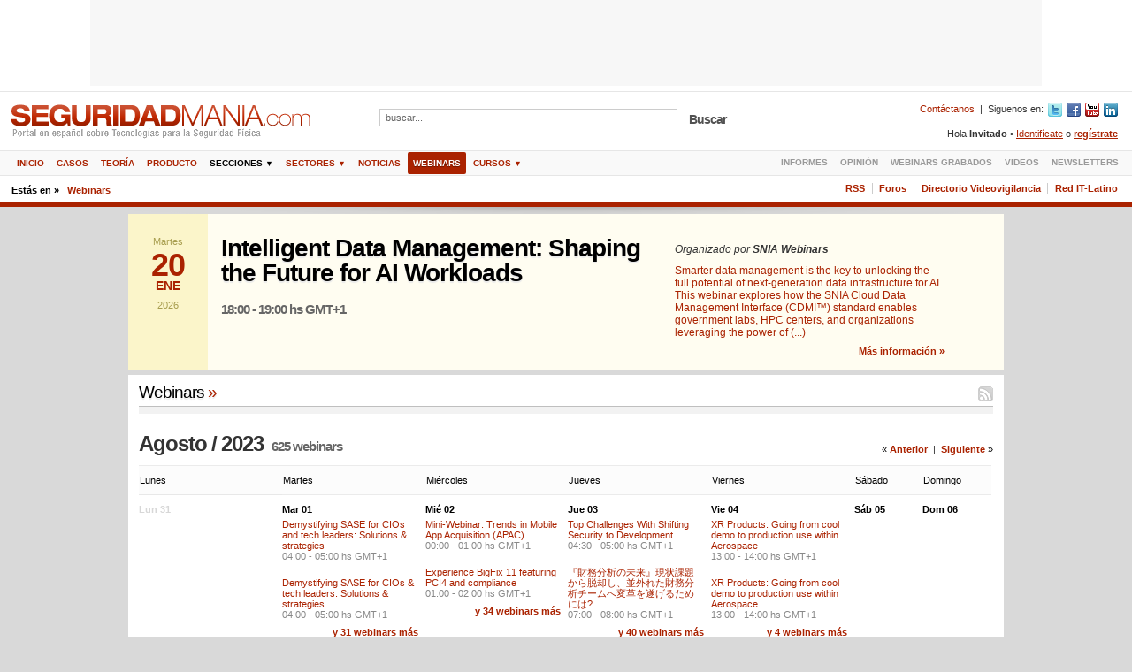

--- FILE ---
content_type: text/css
request_url: https://www.seguridadmania.com/z.1.0.7/style/front_forms.css
body_size: 3714
content:
/* CUERPO DEL FORM GENERICO */
div.front_form form				{ margin: 0; padding: 0;}

div.front_form,
div.front_form table,
div.front_form input,
div.front_form select,
div.front_form textarea,
div.jqi div.jqimessage,
div.jqi div.jqibuttons button			{ font-size: 11px; font-family: Arial, Helvetica, sans-serif; }

div.front_form input,
div.front_form select,
div.front_form textarea,
div.front_form button				{ border-width: 1px; border-style: solid;}

div.front_form input,
div.front_form button				{ text-indent: 2px;}

div.front_form input.button,
div.front_form button,
div.jqi button					{ text-align: center; padding-bottom: 0.2em; margin-left: 5px; cursor: pointer;}
div.front_form input.ok				{ font-weight: bold;}

div.front_form ul,
div.front_form li					{ margin: 0 auto; padding: 0;}

div.front_form a					{ text-decoration: none; }
div.front_form a:hover,
div.front_form a:active,
div.front_form a:focus				{ text-decoration: underline; outline: none;}
div.front_form .clear				{ clear: both; font-size: 0; line-height: 0; height: 0;}

/* FIN CUERPO DEL FORM GENERICO */
/* DIV FORM: ACTIONS AREAS */
div.front_form							{ margin: 0; }
div.front_form div.actions_form div.warning_msg		{ margin-bottom: 1em; color: #EB0000; text-align: center;}
div.front_form div.actions_buttons				{ text-align: right; }
div.front_form div.actions_buttons div.warning_msg	{ margin-bottom: 1em; color: #EB0000; text-align: center;}
div.front_form div.actions_form div.wrap div.subtitle	{ margin-bottom: 1em; font-size: 1.1em; font-weight: bold; }
div.front_form div.view_form div.actions_form div.wrap div.subtitle	{ display: block; position: relative; width: 100%;} /* modo VIEW */
/* RLINKS en SUBTITLE */
div.front_form div.view_form div.subtitle div.rlinks				{ position: absolute; right: 0; bottom: 2px; }
div.front_form div.view_form div.subtitle div.rlinks ul			{ margin: 0; padding: 0; list-style: none; }
div.front_form div.view_form div.subtitle div.rlinks ul li			{ margin: 0; padding: 0; list-style: none; display: inline; float: left; font-size: 0.9em; margin-left: 0.6em; border-left: 1px solid #666666;}
div.front_form div.view_form div.subtitle div.rlinks ul li/*cont.*/	{ margin-left: 0.6em; border-left: 1px solid #666666; font-size: 0.9em; }
div.front_form div.view_form div.subtitle div.rlinks ul li a		{ margin-left: 0.6em; display: block; }
div.front_form div.view_form div.subtitle div.rlinks ul li.rl_01		{ margin-left: 0; border-left: none;}
div.front_form div.view_form div.subtitle div.rlinks ul li.rl_01 a	{ margin-left: 0; }
/* START incompleto */
div.front_form div.view_form div.subtitle div.rlinks_expandable		{ bottom: 0px; }
div.front_form div.view_form div.subtitle div.rlinks_expandable ul li	{ margin-left: 0; border-left: none;}
div.front_form div.view_form div.subtitle div.rlinks_expandable ul li a	{ margin-left: 6px; width: 14px; height: 14px; overflow: hidden; text-indent: -9999px; background-color: #CC0000;}
/* END incompleto */
/* HINTS */
div.front_form div.hint						{ font-size: 11px; padding: 0.2em 0 0.1em 0.1em; color: #999999;}
/* -------------------------------------------------------------------- */
/* TABLE tipo CELL_HORIZ */
div.front_form table.cell_horiz				{ width: 100%; border-collapse: collapse; border-spacing: 0; }
div.front_form table.cell_horiz th.lab			{ text-align: right; vertical-align: top; padding: 0; }
div.front_form table.cell_horiz td.inp			{ text-align: left; vertical-align: top; padding: 0; }
div.front_form table.cell_horiz th.lab div.wr		{ padding-top: 0.2em; padding-left: 1em; padding-right: 1em; }
div.front_form table.cell_horiz th.lab div.wr_view	{ padding-top: 0; padding-bottom: 0.6em;}/*cuando solo el widget estÃ¡ en modo view*/
div.front_form table.cell_horiz td.inp div.wr		{ padding-right: 7px; padding-bottom: 0.6em;}
div.front_form table.cell_horiz td.inp div.wr_view	{ }/*cuando solo el widget estÃ¡ en modo view*/
/* ajuste altura texto label en table_horiz th.lab cuando estÃ¡ en modo edit form */
div.front_form div.view_form table.cell_horiz th.lab div.wr	{ padding-top: 0;} /* quito diferencia altura texto label cuando estÃ¡ en modo view_form */
/* TABLE tipo CELL_HORIZ: 1 columna */
div.front_form table.cell_horiz_cols1 th.lab		{ width: 30%; }
div.front_form table.cell_horiz_cols1 td.inp		{ }
div.front_form table.cell_horiz_cols1 th.lab div.wr	{ padding-left: 0;} /* quito margen izquierdo columna de labels cuando solo hay 1 columna */
/* TABLE tipo CELL_HORIZ: 2 columnas */
div.front_form table.cell_horiz_cols2 th.lab		{ width: 15%; }
div.front_form table.cell_horiz_cols2 td.inp		{ width: 35%; }
/* TABLE tipo CELL_HORIZ: 2 columnas */
div.front_form table.cell_horiz_cols3 th.lab		{ width: 11%; }
div.front_form table.cell_horiz_cols3 td.inp		{ width: 22.3%; }
/* TABLE tipo CELL_HORIZ: 4 columnas */
div.front_form table.cell_horiz_cols4 th.lab		{ width: 8%; }
div.front_form table.cell_horiz_cols4 td.inp		{ width: 17%; }
/* Definicion INPUT WIDGETS para CELL_HORIZ */
div.front_form table.cell_horiz td.f_textarea textarea,
div.front_form table.cell_horiz td.f_select select,
div.front_form table.cell_horiz td.f_textfield input,
div.front_form table.cell_horiz td.f_url input,
div.front_form table.cell_horiz td.f_username input,
div.front_form table.cell_horiz td.f_password input,
div.front_form table.cell_horiz td.f_email input			{ width: 100%; }
div.front_form div.view_form table.cell_horiz td.f_select ul	{ margin: 0; padding: 0; list-style: square;}
div.front_form div.view_form table.cell_horiz td.f_select ul li	{ margin: 0 1.3em; padding: 0; list-style: square;}
div.front_form table.cell_horiz td.f_integer input			{ width: 10em; text-align: right; padding-right: 3px;}
div.front_form table.cell_horiz td.f_numeric input			{ width: 10em; text-align: right; padding-right: 3px;}
div.front_form table.cell_horiz td.f_currency input			{ width: 10em; text-align: right; padding-right: 3px;}
div.front_form table.cell_horiz td.f_textarea textarea		{ height: 130px;}
div.front_form table.cell_horiz td.f_checkbox div.wr			{ position: relative; margin-left: 2px; padding-top: 1px; }
div.front_form table.cell_horiz td.f_checkbox input			{ margin: 0; padding: 0; margin-top: 0.3em; background: none; border: none; position: absolute;}
div.front_form table.cell_horiz td.f_checkbox label			{ margin-left: 1.9em; margin-top: 0.3em; display: block; }
div.front_form table.cell_horiz td.f_date input				{ width: 7em; text-align: center;}
div.front_form table.cell_horiz td.f_date input.button		{ width: 16px; height: 16px; margin: 0 0 -0.1em 0.2em; padding:0; background: url(img_forms/calendar_button.gif) no-repeat bottom right transparent; border: none; cursor: pointer;}
div.front_form table.cell_horiz td.f_daterange span.from		{ padding-right: 15px;}
div.front_form table.cell_horiz td.f_daterange span.to		{ padding-left: 10px;}
div.front_form table.cell_horiz td.f_daterange span input		{ width: 7em; text-align: center; }
div.front_form table.cell_horiz td.f_daterange input.button		{ width: 16px; height: 16px; margin: 0 0 -0.1em 0.2em; padding:0; background: url(img_forms/calendar_button.gif) no-repeat bottom right transparent; border: none; cursor: pointer;}
div.front_form table.cell_horiz td.f_checkboxset	ul.col	{ margin: 0; padding: 0; list-style: none; width: 46%; margin-right: 2%; float: left; padding-top: 0.3em;}
div.front_form table.cell_horiz td.f_checkboxset	ul.last	{ margin-right: 0; }
div.front_form table.cell_horiz td.f_checkboxset	ul li		{ margin: 0; padding: 0; list-style: none; padding-bottom: 0.6em; position: relative; }
div.front_form table.cell_horiz td.f_checkboxset	ul li input	{ margin: 0; padding: 0; background: none; border: none; position: absolute; display: block; height: 14px; width: 14px;}
div.front_form table.cell_horiz td.f_checkboxset	ul li label	{ padding-left: 19px; }
div.front_form div.view_form table.cell_horiz td.f_checkboxset ul	{ margin: 0; padding: 0; list-style: square; padding-top: 0;}
div.front_form div.view_form table.cell_horiz td.f_checkboxset ul li { margin: 0 1.3em; padding: 0; list-style: square;}
/*casi no se usa*/
div.front_form table.cell_horiz td.f_bool div.wr input		{ margin: 0; padding: 0; background: none; border: none; margin-top: 2px;}
div.front_form table.cell_horiz td.f_lookup div.wr			{ position: relative;}
div.front_form table.cell_horiz td.f_lookup div.input			{ width: 12em; position: absolute; left: 0;}
div.front_form table.cell_horiz td.f_lookup div.input input		{ width: 12em; }
div.front_form table.cell_horiz td.f_lookup div.select		{ padding-left: 13em; }
div.front_form table.cell_horiz td.f_lookup div.select select	{ width: 95%;}
div.front_form table.cell_horiz td.f_lookup div.searching select	{ background-image: url(img_forms/ico_loading.gif); background-position: center center; background-repeat: no-repeat;}
div.front_form table.cell_horiz td.f_fileupload ul,
div.front_form table.cell_horiz td.f_fileupload ol			{ margin: 0; padding: 0; }
div.front_form table.cell_horiz td.f_fileupload ul li			{ margin: 0; padding: 0; list-style: square; margin-left: 1.3em; margin-bottom: 0.3em;}
div.front_form table.cell_horiz td.f_fileupload ol li			{ margin: 0; padding: 0; margin-left: 2em; margin-bottom: 0.3em;}
div.front_form table.cell_horiz td.f_fileupload li.only		{ margin: 0; list-style: none;}
div.front_form table.cell_horiz td.f_fileupload	div.current_file	{ font-weight: bold; padding-bottom: 0.3em;}
div.front_form table.cell_horiz td.f_fileupload	div.current_file a		{ }
div.front_form table.cell_horiz td.f_fileupload	div.current_file a img		{ border: 4px solid #ebebeb; margin-bottom: -0.2em}
div.front_form table.cell_horiz td.f_fileupload	div.current_file input.delete	{ width: 16px; height: 16px; padding: 0; background: url(img_forms/ico_delete.gif) right bottom no-repeat transparent; border: none; margin: 0 0 0 0.5em; cursor: pointer;}
div.front_form table.cell_horiz td.f_datalist	ul					{ margin: 0; padding: 0; list-style: square; padding-top: 0.2em;}
div.front_form table.cell_horiz td.f_datalist	ul li 				{ margin: 0; padding: 0; margin-left: 1.3em; margin-bottom: 0.5em;}
div.front_form table.cell_horiz td.f_datalist	ul li input.delete				{ width: 16px; height: 16px; padding: 0; background: url(img_forms/ico_delete.gif) right bottom no-repeat transparent; border: none; margin: 0 0 -0.1em 0.3em; cursor: pointer;}
div.front_form table.cell_horiz td.f_datalist	div.new_data_item div.title			{ font-size: 1em; padding-left: 3px; margin-bottom: 2px; font-style: italic;}
div.front_form table.cell_horiz td.f_datalist	div.new_data_item input.textfield		{ width: 85%;}
div.front_form table.cell_horiz td.f_datalist	div.new_data_item textarea.textarea		{ width: 85%; height: 80px;}
div.front_form table.cell_horiz td.f_datalist	div.new_data_item input.add_it		{ width: 16px; height: 16px; padding: 0; background: url(img_forms/ico_add_it.gif) right bottom no-repeat transparent; border: none; margin: 0 0 0.1em 0.3em; cursor: pointer;}
div.front_form div.view_form table.cell_horiz td.f_datalist	ul			{ margin: 0; padding: 0; list-style: square; padding-top: 0;}
div.front_form div.view_form table.cell_horiz td.f_datalist	ul li 		{ margin: 0 1.3em; padding: 0; list-style: square;}
div.front_form table.cell_horiz td.f_doublelistbox div.filtering					{ padding-bottom: 8px;}
div.front_form table.cell_horiz td.f_doublelistbox div.filtering table.ajax			{ width: 50%; border-collapse: collapse; border-spacing: 0;}
div.front_form table.cell_horiz td.f_doublelistbox div.filtering table.ajax td		{ vertical-align: top;}
div.front_form table.cell_horiz td.f_doublelistbox div.filtering table.ajax td select	{ width: 99%;}
div.front_form table.cell_horiz td.f_doublelistbox div.filtering table.ajax td.input input{ width: 99%;}
div.front_form table.cell_horiz td.f_doublelistbox div.filtering table.ajax td.select	{ width: 50%; padding-left: 1%;}
div.front_form table.cell_horiz td.f_doublelistbox div.not_added,
div.front_form table.cell_horiz td.f_doublelistbox div.middle,
div.front_form table.cell_horiz td.f_doublelistbox div.added,
div.front_form table.cell_horiz td.f_doublelistbox div.sort				{ float: left; margin-right: 2px;}
div.front_form table.cell_horiz td.f_doublelistbox div.not_added,
div.front_form table.cell_horiz td.f_doublelistbox div.added			{ width: 41%;}
div.front_form table.cell_horiz td.f_doublelistbox div.middle			{ width: 5%; text-align: center; padding-top: 18px;}
div.front_form table.cell_horiz td.f_doublelistbox div.sort				{ width: 5%; text-align: center; padding-top: 18px;}
div.front_form table.cell_horiz td.f_doublelistbox div.not_added select,
div.front_form table.cell_horiz td.f_doublelistbox div.added select		{ width: 100%; display: block; }
div.front_form table.cell_horiz td.f_doublelistbox div.middle input.button,
div.front_form table.cell_horiz td.f_doublelistbox div.sort input.button	{ width: 100%; padding: 0; margin: 0; margin-bottom: 2px; font-size: 10px; display: block; cursor: pointer;}
div.front_form table.cell_horiz td.f_doublelistbox div.searching select		{ background-image: url(img_forms/ico_loading.gif); background-position: center center; background-repeat: no-repeat;}
div.front_form table.cell_horiz td.f_doublelistbox div.filtering div.title,
div.front_form table.cell_horiz td.f_doublelistbox div.not_added div.title,
div.front_form table.cell_horiz td.f_doublelistbox div.added div.title		{ font-size: 1em; padding-left: 3px; margin-bottom: 2px; color: #666666;}
div.front_form table.cell_horiz td.f_radiogroup	ul					{ margin: 0; padding: 0; list-style: none; padding-top: 0.3em;}
div.front_form table.cell_horiz td.f_radiogroup	ul li					{ margin: 0; padding: 0; padding-top: 1px; margin-left: 2px; list-style: none; margin-bottom: 0.6em; position: relative; float: left;}
div.front_form table.cell_horiz td.f_radiogroup	ul li input				{ margin: 0; padding: 0; background: none; border: none; position: absolute; left: 0; top: 0;}
div.front_form table.cell_horiz td.f_radiogroup	ul li label				{ margin-left: 1.9em; display: block; }
div.front_form table.cell_horiz td.f_captcha img					{ float: left;}
div.front_form table.cell_horiz td.f_captcha input					{ width: 2.5em; font-size: 27px; float: left; margin-left: 4px; text-align: center; }
.front_form .f_multitxtfield table	{ width:auto}
.front_form .f_multitxtfield table td.f_mtfitem	{ padding-right:4px;width:67px}
.front_form .f_multitxtfield table td.f_mtflast	{ padding-right:0;width:120px}
.front_form .f_multitxtfield table .f_mtfitem input	{ width:100%;text-align:right}
.front_form .f_multitxtfield table .f_mtfhint	{ color:#999;text-align:right;overflow:hidden;font-size:11px;}
.front_form .f_multitxtfield span.f_mtfitem i	{ display: none;}

/* Forms: ERROR state */
div.front_form table.cell_horiz th.f_error div.wr					{ color: #eb0000;}
/* -------------------------------------------------------------------- */

/* TABLE tipo CELL_VERT */
div.front_form table.cell_vert				{ width: 100%; border-collapse: collapse; border-spacing: 0; }
div.front_form table.cell_vert td				{ vertical-align: top;}
div.front_form table.cell_vert div.wr			{ margin-right: 4%;}
div.front_form table.cell_vert 		div.lab	{ padding-bottom: 0.1em; margin-left: 0.1em; font-weight: bold;}
div.front_form table.cell_vert 		div.inp	{ padding-bottom: 0.4em;}
/* TABLE tipo CELL_VERT: 1 columna */
div.front_form table.cell_vert_cols1 td.col1 div.wr	{ margin-right: 0.5em;}
/* TABLE tipo CELL_VERT: 2 columnas */
div.front_form table.cell_vert_cols2 td.col1,
div.front_form table.cell_vert_cols2 td.col2		{ width: 50%;}
div.front_form table.cell_vert_cols2 td.col2 div.wr	{ margin-right: 0.5em;}
/* TABLE tipo CELL_VERT: 3 columnas */
div.front_form table.cell_vert_cols3 td.col1,
div.front_form table.cell_vert_cols3 td.col2,
div.front_form table.cell_vert_cols3 td.col3		{ width: 33.33%;}
div.front_form table.cell_vert_cols3 td.col3 div.wr	{ margin-right: 0.5em;}
/* TABLE tipo CELL_VERT: 4 columnas */
div.front_form table.cell_vert_cols4 td.col1,
div.front_form table.cell_vert_cols4 td.col2,
div.front_form table.cell_vert_cols4 td.col3,
div.front_form table.cell_vert_cols4 td.col4		{ width: 25%;}
div.front_form table.cell_vert_cols4 td.col4 div.wr	{ margin-right: 0.5em;}
/* TABLE tipo CELL_VERT: 5 columnas */
div.front_form table.cell_vert_cols5 td.col1,
div.front_form table.cell_vert_cols5 td.col2,
div.front_form table.cell_vert_cols5 td.col3,
div.front_form table.cell_vert_cols5 td.col4,
div.front_form table.cell_vert_cols5 td.col5		{ width: 20%;}
div.front_form table.cell_vert_cols5 td.col5 div.wr	{ margin-right: 0.5em;}
/* TABLE tipo CELL_VERT: 6 columnas */
div.front_form table.cell_vert_cols6 td.col1,
div.front_form table.cell_vert_cols6 td.col2,
div.front_form table.cell_vert_cols6 td.col3,
div.front_form table.cell_vert_cols6 td.col4,
div.front_form table.cell_vert_cols6 td.col5,
div.front_form table.cell_vert_cols6 td.col6		{ width: 16.66%;}
div.front_form table.cell_vert_cols6 td.col6 div.wr	{ margin-right: 0.5em;}
/* Definicion INPUT WIDGETS para CELL_VERT */
div.front_form table.cell_vert td.f_textarea textarea,
div.front_form table.cell_vert td.f_select select,
div.front_form table.cell_vert td.f_textfield input,
div.front_form table.cell_vert td.f_url input,
div.front_form table.cell_vert td.f_username input,
div.front_form table.cell_vert td.f_password input,
div.front_form table.cell_vert td.f_email input						{ width: 100%; }
div.front_form div.view_form table.cell_vert td.f_select ul				{ margin: 0; padding: 0; list-style: square;}
div.front_form div.view_form table.cell_vert td.f_select ul li			{ margin: 0 1.3em; padding: 0; list-style: square;}
div.front_form table.cell_vert td.f_integer input					{ width: 10em; text-align: right; }
div.front_form table.cell_vert td.f_numeric input					{ width: 10em; text-align: right; }
div.front_form table.cell_vert td.f_currency input					{ width: 10em; text-align: right; }
div.front_form table.cell_vert td.f_textarea textarea					{ height: 80px;}
div.front_form table.cell_vert td.f_checkbox div.inp					{ position: relative; padding-top: 1px; }
div.front_form table.cell_vert td.f_checkbox input					{ margin: 0; padding: 0; margin-top: 0.3em; background: none; border: none; position: absolute;}
div.front_form table.cell_vert td.f_checkbox label					{ margin-left: 1.9em; margin-top: 0.3em; display: block;}
div.front_form table.cell_vert td.f_date input						{ width: 7em; text-align: center;}
div.front_form table.cell_vert td.f_date input.button					{ width: 16px; height: 16px; margin: 0 0 -0.1em 0.2em; padding:0; background: url(img_forms/calendar_button.gif) no-repeat bottom right transparent; border: none; cursor: pointer;}
div.front_form table.cell_vert td.f_daterange span.from				{ padding-right: 15px;}
div.front_form table.cell_vert td.f_daterange span.to					{ padding-left: 10px;}
div.front_form table.cell_vert td.f_daterange span input				{ width: 7em; text-align: center; }
div.front_form table.cell_vert td.f_daterange input.button				{ width: 16px; height: 16px; margin: 0 0 -0.1em 0.2em; padding:0; background: url(img_forms/calendar_button.gif) no-repeat bottom right transparent; border: none; cursor: pointer;}
div.front_form table.cell_vert td.f_checkboxset	ul.col				{ margin: 0; padding: 0; list-style: none; width: 46%; margin-right: 2%; float: left; padding-top: 0.3em;}
div.front_form table.cell_vert td.f_checkboxset	ul.last				{ margin-right: 0; }
div.front_form table.cell_vert td.f_checkboxset	ul li					{ margin: 0; padding: 0; list-style: none; padding-bottom: 0.6em; position: relative; }
div.front_form table.cell_vert td.f_checkboxset	ul li input				{ margin: 0; padding: 0; background: none; border: none; position: absolute; display: block; height: 14px; width: 14px;}
div.front_form table.cell_vert td.f_checkboxset	ul li label				{ padding-left: 19px; }
div.front_form div.view_form table.cell_vert td.f_checkboxset ul			{ margin: 0; padding: 0; list-style: square; padding-top: 0;}
div.front_form div.view_form table.cell_vert td.f_checkboxset ul li 		{ margin: 0 1.3em; padding: 0; list-style: square;}
/*casi no se usa*/
div.front_form table.cell_vert td.f_bool div.inp input				{ margin: 0; padding: 0; background: none; border: none; }
div.front_form table.cell_vert td.f_lookup div.inp					{ position: relative;}
div.front_form table.cell_vert td.f_lookup div.input					{ width: 12em; position: absolute; left: 0;}
div.front_form table.cell_vert td.f_lookup div.input input				{ width: 12em; }
div.front_form table.cell_vert td.f_lookup div.select					{ padding-left: 13em; }
div.front_form table.cell_vert td.f_lookup div.select select			{ width: 99%; height: 50px;}
div.front_form table.cell_vert td.f_lookup div.searching select			{ background-image: url(img_forms/ico_loading.gif); background-position: center center; background-repeat: no-repeat;}
div.front_form table.cell_vert td.f_fileupload ul,
div.front_form table.cell_vert td.f_fileupload ol					{ margin: 0; padding: 0; }
div.front_form table.cell_vert td.f_fileupload ul li					{ margin: 0; padding: 0; list-style: square; margin-left: 1.3em; margin-bottom: 0.3em;}
div.front_form table.cell_vert td.f_fileupload ol li					{ margin: 0; padding: 0; margin-left: 2em; margin-bottom: 0.3em;}
div.front_form table.cell_vert td.f_fileupload li.only				{ margin: 0; list-style: none;}
div.front_form table.cell_vert td.f_fileupload div.current_file			{ font-weight: bold; padding-bottom: 0.3em;}
div.front_form table.cell_vert td.f_fileupload div.current_file a img		{ border: 4px solid #ebebeb; margin-bottom: -0.2em}
div.front_form table.cell_vert td.f_fileupload div.current_file input.delete	{ width: 16px; height: 16px; padding: 0; background: url(img_forms/ico_delete.gif) right bottom no-repeat transparent; border: none; margin: 0 0 0 0.5em; cursor: pointer;}
div.front_form table.cell_vert td.f_datalist	ul					{ margin: 0; padding: 0; list-style: square; padding-top: 0.2em;}
div.front_form table.cell_vert td.f_datalist	ul li 				{ margin: 0; padding: 0; margin-left: 1.3em; margin-bottom: 0.5em;}
div.front_form table.cell_vert td.f_datalist	ul li input.delete		{ width: 16px; height: 16px; padding: 0; background: url(img_forms/ico_delete.gif) right bottom no-repeat transparent; border: none; margin: 0 0 -0.1em 0.3em; cursor: pointer;}
div.front_form table.cell_vert td.f_datalist	div.new_data_item div.title	{ font-size: 1em; padding-left: 3px; margin-bottom: 2px; font-style: italic;}
div.front_form table.cell_vert td.f_datalist	div.new_data_item input.textfield	{ width: 85%;}
div.front_form table.cell_vert td.f_datalist	div.new_data_item textarea.textarea	{ width: 85%; height: 80px;}
div.front_form table.cell_vert td.f_datalist	div.new_data_item input.add_it	{ width: 16px; height: 16px; padding: 0; background: url(img_forms/ico_add_it.gif) right bottom no-repeat transparent; border: none; margin: 0 0 0.1em 0.3em; cursor: pointer;}
div.front_form div.view_form table.cell_vert td.f_datalist	ul			{ margin: 0; padding: 0; list-style: square; padding-top: 0;}
div.front_form div.view_form table.cell_vert td.f_datalist	ul li 		{ margin: 0 1.3em; padding: 0; list-style: square;}
div.front_form table.cell_vert td.f_doublelistbox div.filtering				{ padding-bottom: 8px;}
div.front_form table.cell_vert td.f_doublelistbox div.filtering table.ajax		{ width: 50%; border-collapse: collapse; border-spacing: 0;}
div.front_form table.cell_vert td.f_doublelistbox div.filtering table.ajax td			{ vertical-align: top;}
div.front_form table.cell_vert td.f_doublelistbox div.filtering table.ajax td select	{ width: 99%;}
div.front_form table.cell_vert td.f_doublelistbox div.filtering table.ajax td.input input	{ width: 99%;}
div.front_form table.cell_vert td.f_doublelistbox div.filtering table.ajax td.select	{ width: 50%; padding-left: 1%;}
div.front_form table.cell_vert td.f_doublelistbox div.not_added,
div.front_form table.cell_vert td.f_doublelistbox div.middle,
div.front_form table.cell_vert td.f_doublelistbox div.added,
div.front_form table.cell_vert td.f_doublelistbox div.sort				{ float: left; margin-right: 2px; }
div.front_form table.cell_vert td.f_doublelistbox div.not_added,
div.front_form table.cell_vert td.f_doublelistbox div.added				{ width: 41%;}
div.front_form table.cell_vert td.f_doublelistbox div.middle			{ width: 5%; text-align: center; padding-top: 18px; }
div.front_form table.cell_vert td.f_doublelistbox div.sort				{ width: 5%; text-align: center; padding-top: 18px; }
div.front_form table.cell_vert td.f_doublelistbox div.not_added select,
div.front_form table.cell_vert td.f_doublelistbox div.added select		{ width: 100%; display: block; }
div.front_form table.cell_vert td.f_doublelistbox div.middle input.button,
div.front_form table.cell_vert td.f_doublelistbox div.sort input.button		{ width: 100%; display: block; padding: 0; margin: 0; margin-bottom: 2px; font-size: 10px; cursor: pointer;}
div.front_form table.cell_vert td.f_doublelistbox div.searching select		{ background-image: url(img_forms/ico_loading.gif); background-position: center center; background-repeat: no-repeat;}
div.front_form table.cell_vert td.f_doublelistbox div.filtering div.title,
div.front_form table.cell_vert td.f_doublelistbox div.not_added div.title,
div.front_form table.cell_vert td.f_doublelistbox div.added div.title		{ font-size: 1em; padding-left: 3px; margin-bottom: 2px; color: #666666;}
div.front_form table.cell_vert td.f_radiogroup	ul					{ margin: 0; padding: 0; list-style: none; padding-top: 0.3em;}
div.front_form table.cell_vert td.f_radiogroup	ul li					{ margin: 0; padding: 0; padding-top: 1px; margin-left: 2px; list-style: none; margin-bottom: 0.6em; position: relative; float: left;}
div.front_form table.cell_vert td.f_radiogroup	ul li input				{ margin: 0; padding: 0; background: none; border: none; position: absolute; left: 0; top: 0;}
div.front_form table.cell_vert td.f_radiogroup	ul li label				{ margin-left: 1.9em; display: block; }
div.front_form table.cell_vert td.f_captcha img						{ float: left;}
div.front_form table.cell_vert td.f_captcha input					{ width: 2.5em; font-size: 27px; float: left; margin-left: 4px; text-align: center; }
/* Forms: ERROR state */
div.front_form table.cell_vert td.f_error div.lab					{ color: #eb0000;}
/* -------------------------------------------------------------------- */
/* TABLE tipo CELL_GRID */
div.front_form table.cell_grid						{ width: 100%; border-collapse: collapse; border-spacing: 0; }
div.front_form table.cell_grid thead th					{ text-align: left; vertical-align: bottom; width: 20%;}
div.front_form table.cell_grid tbody td					{ text-align: left; vertical-align: top; }
div.front_form table.cell_grid thead th div.wr				{ margin-right: 0.6em; margin-left: 0.3em; padding-bottom: 0.2em; }
div.front_form table.cell_grid tbody td div.wr				{ margin-right: 0.6em; padding-bottom: 0.5em; }
/* Definicion INPUT WIDGETS para CELL_GRID */
div.front_form table.cell_grid tbody td.f_textarea textarea,
div.front_form table.cell_grid tbody td.f_select select,
div.front_form table.cell_grid tbody td.f_textfield input,
div.front_form table.cell_grid tbody td.f_url input,
div.front_form table.cell_grid tbody td.f_username input,
div.front_form table.cell_grid tbody td.f_password input,
div.front_form table.cell_grid tbody td.f_email input			{ width: 99%; }
div.front_form table.cell_grid tbody td.f_select select		{ width: 100%;}
div.front_form table.cell_grid td.f_integer input			{ width: 10em; text-align: right; padding-right: 3px;}
div.front_form table.cell_grid td.f_numeric input			{ width: 10em; text-align: right; padding-right: 3px;}
div.front_form table.cell_grid td.f_currency input			{ width: 10em; text-align: right; padding-right: 3px;}
div.front_form table.cell_grid td.f_textarea textarea			{ height: 50px;}

/* -------------------------------------------------------------------- */

/* FORMS PERSONALIZACION */
div.front_form input,
div.front_form select,
div.front_form textarea								{ color: #666666; border-color: #999999; background-color: #fafafa; }
div.front_form input:hover,
div.front_form select:hover,
div.front_form textarea:hover							{ color: #333333; border-color: #666666; background-color: #fafafa; }
div.front_form input:active, div.front_form input:focus,
div.front_form select:active, div.front_form select:focus,
div.front_form textarea:active, div.front_form textarea:focus	{ color: #000000; border-color: #000000; background-color: #ffffff;}
div.front_form button,
div.front_form input.button,
div.jqi button									{ color: #515151; border-color: #f9f9f9 #c0c0c0 #c0c0c0 #f9f9f9; background: url(img_forms/bck_button.gif) left top repeat-x #dcdcdc; }
div.front_form input.button:hover,
div.front_form input.button:active,
div.front_form input.button:focus,
div.jqi button:hover,
div.jqi button:active,
div.jqi button:focus								{ color: #000000; border-color: #dfdfdf #808080 #808080 #dfdfdf;}


/* ---------------------------------------------------------------- */

div.front_grid_outer					{ margin-bottom: 15px; }
div.front_grid						{ height: 1%;}
div.front_grid div.grid_title				{ font-weight: bold; }
div.front_grid div.current_results			{ font-size: 11px; }
div.front_grid div.pager				{ text-align: right; font-size: 11px; border: 1px solid #ffffff; padding: 5px 0; }
div.front_grid div.pager a				{ font-weight: bold;}
div.front_grid div.pager_top				{ border-width: 0 0 1px 0; margin-top: -1.8em;}
div.front_grid div.pager_bottom			{ border-width: 1px 0 0 0; margin-top: 12px; padding-bottom: 0; display: none;}
div.front_grid table 					{ margin-top: 12px;}
div.front_grid table thead th				{ padding: 3px 6px; font-weight: bold; text-align: left; vertical-align: bottom; border-bottom: 2px solid #999999; }
div.front_grid table tbody td				{ padding: 3px 6px; vertical-align: top; border-bottom: 1px solid #eaeaea;}
div.front_grid table tbody tr:hover td		{ background-color: #fffef1;}
/*icons*/
div.front_grid table td a.switcher img 		{ border: none; width: 16px; height: 14px;}
div.front_grid table td a.switcher img.active		{ background: url(img_forms/ico_active_notactive.gif) left top no-repeat;}
div.front_grid table td a.switcher img.not_active	{ background: url(img_forms/ico_active_notactive.gif) left bottom no-repeat;}
div.front_grid table td a.edit img 			{ border: none; width: 16px; height: 14px; background: url(img_forms/ico_edit.png) left top no-repeat;}
div.front_grid table td a.delete img 		{ border: none; width: 16px; height: 14px; background: url(img_forms/ico_delete.png) left top no-repeat;}


div.front_grid div.front_form				{ margin: 0; padding: 0; border: 0; background: none; margin-bottom: -5px;}
div.front_grid h3.grid_title				{ font-size: 13px; margin-bottom: 0.5em;}
.f_mtf02 {display: none;}

--- FILE ---
content_type: text/css
request_url: https://www.seguridadmania.com/z.1.0.7/style/layout.css
body_size: 17334
content:
/* FROM OLD "LAYOUT.CSS":generico */
html,body	{height:100%}
body	{background:#d9d9d9;position:relative}
body,h1,h2,h3,h4,h5,h6,div,table,input,select,textarea,button	{font-family:Arial,Helvetica,sans-serif;color:#333}
body,table,input,select,textarea,button	{font-size:12px}
body,h1,h2,h3,h4,h5,h6,p,fieldset,label,form	{margin:0;padding:0}
ul,li	{list-style:square}
a:link,a:visited	{text-decoration:none}
a:hover,a:active,a:focus	{text-decoration:underline;outline-width:0;outline-style:none}
h2 a:link,h2 a:visited	{text-decoration:none}
h2 a:hover,h2 a:active,h2 a:focus	{/*col*/text-decoration:none}
a img	{border:none}
.clear	{clear:both;font-size:0;line-height:0;height:0}
table	{border-collapse:collapse;border-spacing:0;width:100%;border:0;margin-bottom:0.8em}
table th	{text-align:left;vertical-align:top}
table td	{text-align:left;vertical-align:top}
input.button	{padding:0.1em 0.4em;width:auto}
div.main_wrap	{width:990px;margin:0 auto}
div.main_wrap_header	{width:100%;margin:0;position:relative;background-color:#FFF}
#header	{margin:0 auto;position:relative}
#header div.close_header	{/*col*/height:125px;border-top:1px solid #e6e6e6;position:relative;border-bottom:5px solid #666}
#header div.above_cont_ad_box	{display:none}
#header.header_has_ad_box	{padding-top:96px}
#header.header_has_ad_box.center	{padding-top:103px; }
#header.header_has_ad_box.center .above_cont_ad_box_center	{background:rgba(0,0,0,.03);height:97px;left:50%;margin-left:-538px;position: absolute;top: 0;width: 1076px; overflow:hidden}
#header.header_has_ad_box div.above_cont_ad_box	{display:block;background-color:#fff}
#branding	{/*width*/ height:46px;position:absolute;top:8px;left:13px;margin:0;display:block}
#branding a	{display:block;height:100%;width:100%;overflow:hidden;text-indent:-9999px;background:url(img/layout/branding.gif) left top no-repeat}
#branding span	{position:absolute;text-indent:-9999px;overflow:hidden;z-index:-1000;width:1px;height:1px}
#header h2	{display:none}
#header div.top_topics,#header div.you_are_here	{position:absolute;left:13px;bottom:13px}
#header div.top_topics ul	{margin:0;padding:0;list-style:none}
#header div.top_topics ul li	{margin:0;padding:0;list-style:none;display:inline;float:left;font-size:11px;padding-right:5px}
#header div.top_topics ul li a,#header div.top_topics ul li a:link,#header div.top_topics ul li a:visited	{/*col*/font-weight:bold;text-decoration:none}
#header div.top_topics ul li a:hover,#header div.top_topics ul li a:active	{/*col*/text-decoration:underline}
#header div.top_topics ul li.title	{font-weight:bold;padding-right:12px}
#header div.you_are_here p	{margin:0;font-size:11px}
#header div.you_are_here p span.title	{color:#000;font-weight:bold;padding-right:9px}
#header div.you_are_here p span.where,#header div.you_are_here p span.where a,#header div.you_are_here p span.where a:link,#header div.you_are_here p span.where a:visited	{/*col*/font-weight:bold;text-decoration:none}
#header div.you_are_here p span.where a:hover,#header div.you_are_here p span.where a:active	{/*col*/text-decoration:underline}
#contents	{width:990px;margin:0 auto;min-height:1px}
div.main_wrap_contents	{width:auto;padding-top:8px;padding-bottom:7px;background:url(img/layout/contents_shadow.png) center -2px no-repeat}
#contents div.main_contents 	{margin-bottom:6px;background-color:#fff;padding:9px 12px;min-height:1px}
#contents.story div.main_contents	{padding:14px 16px;padding-right:12px;min-height:1px}
.header_site_tools	{margin:0 auto;width:100%;position:absolute;top:0}
.header_site_tools.header_has_ad_box	{margin-top:95px}
.header_site_tools.header_has_ad_box.center	{margin-top:102px}
div.main_wrap_footer	{width:100%}
#footer	{position:relative;width:990px;margin:0 auto}
div.main_contents div.main	{min-height:1px}
div.main_contents div.sub	{min-height:1px}
div.main_contents div.sub_sub	{min-height:1px}
.crossed_contents	{background-color:#fff;padding-top:10px;margin-bottom:6px;min-height:1px}
.sections_contents	{background-color:#fff;padding-top:10px;margin-bottom:6px;min-height:1px}
.sections_contents div.area_wrap	{padding:0 12px 12px 12px}
#contents.layout .featured_content	{background:#f7f7f7 url(img/layout/featured_contents_bg.gif) 587px 0 repeat-y;margin-bottom:6px;min-height:1px}
#contents.layout div.premium_sign	{margin-bottom:5px;min-height:1px}
#contents.layout div.main_contents div.main	{float:left;width:462px;margin-right:12px}
#contents.layout div.main_contents div.sub	{float:left;width:300px}
#contents.layout div.main_contents div.sub_sub	{float:right;width:180px}
/* tipo de layout "tipology" */
#contents.layout.tipology .featured_content	{}
#contents.layout.tipology .main_contents .main	{}
#contents.layout.tipology .main_contents .sub	{}
#contents.layout.tipology .main_contents .sub_sub	{}
/* tipo de layout "secondary_section" */
#contents.layout.secondary_section .featured_content	{}
#contents.layout.secondary_section .main_contents .main	{}
#contents.layout.secondary_section .main_contents .sub	{}
#contents.layout.secondary_section .main_contents .sub_sub	{}
/* tipo de layout "productive_sector" */
#contents.layout.productive_sector .featured_content	{}
#contents.layout.productive_sector .main_contents .main	{}
#contents.layout.productive_sector .main_contents .sub	{}
#contents.layout.productive_sector .main_contents .sub_sub	{}
/*solo para los que van en col main*/
#contents.layout.productive_sector div.main ul.stories_list li h4.activity span.prod_sector	{display:none}
#contents.layout.productive_sector div.main ul.stories_list li h4.activity span.typology	{padding-left:0;background:none}
/*solo para los que van en cross_cont,LIs no brief*/
#contents.layout.productive_sector .crossed_contents ul.stories_list li.brief h4.activity	{display:none}
/* tipo de layout "media_type" */
#contents.layout.media_type .featured_content	{}
#contents.layout.media_type .main_contents div.main	{}
#contents.layout.media_type .main_contents div.sub	{}
#contents.layout.media_type .main_contents div.sub_sub{}
/* tipo de layout "user" (para paginas login,register,forgot_pass,my_account) */
#contents.layout.user .featured_content	{display:none}
#contents.layout.user .main_contents .main	{float:left;width:654px;margin-right:0}
#contents.layout.user .main_contents .sub	{float:right;width:300px}
#contents.layout.user .main_contents .sub_sub	{display:none}
/* tipo de layout "story" */
#contents.story .featured_content	{background:#fff;margin-bottom:6px;min-height:1px}
#contents.story .main_contents .main	{float:left;width:646px}
#contents.story .main_contents .sub	{float:right;width:300px}
#contents.story .main_contents .sub_sub	{display:none}
#contents.story .premium_sign	{margin-bottom:5px;min-height:1px}
/* tipo de layout "events" */
#contents.events .featured_content	{background:#fff;margin-bottom:6px;min-height:1px}
#contents.events .main_contents .main	{margin-right:0}
#contents.events .main_contents .sub	{display:none}
#contents.events .main_contents .sub_sub	{display:none}
/* tipo de layout "events details" */
#contents.events.details .featured_content	{background:#fff;margin-bottom:6px;min-height:1px}
#contents.events.details .main_contents .main	{float:left;width:646px}
#contents.events.details .main_contents .sub	{float:right;width:300px;display:block}
#contents.events.details .main_contents .sub_sub	{display:none}
#main_nav	{background-color:#F9F9F9;position:absolute;top:98px;margin-top:-30px;height:27px;width:100%;border:1px solid #e6e6e6;border-width:1px 0}
#main_nav ul.primary	{margin:0;padding:0;list-style:none;float:left;margin-left:12px}
#main_nav ul.primary li	{margin:0;padding:0;list-style:none;float:left;display:block;font-size:10px;font-weight:bold;text-transform:uppercase}

#main_nav ul.primary>li>a,#main_nav ul.primary>li>a:link,#main_nav ul.primary>li>a:visited{/*col*/display:block;height:25px;margin:1px;padding:0 6px;vertical-align:middle;line-height:25px}

#main_nav ul.primary li a:hover,#main_nav ul.primary li a:active	{/*col*/background-color:#ededed;text-decoration:none;
-webkit-border-radius:2px;-moz-border-radius:2px;border-radius:2px;}
#main_nav ul.primary li a span	{display:none}
#main_nav ul.primary li.active a,#main_nav ul.primary li.active a:link,#main_nav ul.primary li.active a:visited,#main_nav ul.primary li.active a:hover,#main_nav ul.primary li.active a:active	{/*col*/color:#fff;
text-shadow:0 1px 1px rgba(0,0,0,0.4);-webkit-border-radius:2px;-moz-border-radius:2px;border-radius:2px;}
#main_nav ul.primary li.more	{position:relative}
#main_nav ul.primary li.more span	{font-size:9px;line-height:10px;display:inline}
#main_nav ul.primary li.more.section a,#main_nav ul.primary li.more.section a:link,#main_nav ul.primary li.more.section a:visited	{color:#000}
#main_nav ul.primary li.more div.cont a,#main_nav ul.primary li.more div.cont a:link,#main_nav ul.primary li.more div.cont a:visited	{/*col*/background:none}
#main_nav ul.primary li.more div.cont	{display:none;position:absolute;background:url(img/layout/main_nav_more_container_bg.png) left top;z-index:10}
#main_nav ul.primary li.more div.cont.has_4	{left:-210px;width:720px}
#main_nav ul.primary li.more div.cont.has_3	{left:-160px;width:596px}
#main_nav ul.primary li.more div.cont.has_2	{left:-1px;width:480px}
#main_nav ul.primary li.more div.cont.has_1	{left:-1px;width:258px}
#main_nav ul.primary li.more.sector div.cont.has_1	{left:-1px;width:238px}
#main_nav ul.primary li.more.sector.showing div.cont	{display:block}
#main_nav ul.primary li.more.section.showing div.cont	{display:block}
#main_nav .more.course:hover .cont	{display:block !important; left: -100px !important}
#main_nav .more.course .level_1>li	{ -webkit-box-sizing:border-box;-moz-box-sizing:border-box;box-sizing:border-box; padding-right: 8px}
#main_nav .courselist>div	{ margin-bottom: 6px; padding-bottom: 6px; border-bottom:1px solid #f5f5f5; line-height:1.2em; font-size:11px; font-weight:normal}
#main_nav .course .viewmore	{ text-align:right;font-weight:bold; padding-bottom: 12px; font-size:11px}
#main_nav ul.primary li.more.sector.showing a	{/*col*/text-decoration:none;background-color:#ededed}
#main_nav ul.primary li.more.section.showing a	{/*col*/text-decoration:none;background-color:#ededed}
#main_nav ul.primary li.more.course.showing a	{/*col*/text-decoration:none;background-color:#ededed}
#main_nav ul.primary li.more div.cont div.wrap	{margin:8px;background-color:#fff;padding:11px 0 0 11px}
#main_nav ul.primary li.more div.cont ul.level_1,#main_nav ul.primary li.more div.cont ul.level_2	{margin:0;padding:0;list-style:none;min-height:1px}
#main_nav ul.primary li.more div.cont ul.level_2	{padding-bottom:11px}
#main_nav ul.primary li.more div.cont ul.level_1 li	{float:left;margin-right:9px;text-transform:none;border-right:none;display:block;min-height:1px}
#main_nav ul.primary li.more div.cont ul.level_1 li.level_1.last	{margin-right:0}
#main_nav ul.primary li.more div.cont.has_4 ul.level_1 li 	{width:164px}
#main_nav ul.primary li.more div.cont.has_3 ul.level_1 li 	{width:180px}
#main_nav ul.primary li.more div.cont.has_2 ul.level_1 li 	{width:216px}
#main_nav ul.primary li.more div.cont.has_1 ul.level_1 li 	{width:220px}
#main_nav ul.primary li.more.sector div.cont.has_1 ul.level_1 li {width:200px}
#main_nav ul.primary li.more div.cont ul.level_2 li	{float:none;font-weight:normal;margin:0;padding:0;font-size:11px;min-height:1px}
#main_nav ul.primary li.more div.cont ul.level_2 li a	{display:block;border-bottom:1px solid #f5f5f5;padding:1px 4px 1px 4px;margin:0;line-height:normal;height:auto}
#main_nav ul.primary li.more div.cont ul.level_2 li.active a	{/*col*/background-color:#f9f9f9;padding-top:1px}
#main_nav ul.primary li.more div.cont ul.level_1 h3.title	{font-size:14px;font-weight:bold;letter-spacing:-1px;color:#333;border-bottom:1px solid #ccc;margin-bottom:6px}
#main_nav ul.primary li.more.sector div.cont ul.level_1 h3.title{display:none}
#main_nav ul.secondary	{margin:0;padding:0;list-style:none;position:absolute;top:0;right:9px}
#main_nav ul.secondary li	{margin:0;padding:0;list-style:none;margin-left:2px;float:left;display:block;font-size:10px;font-weight:bold;text-transform:uppercase}
#main_nav ul.secondary li a	{padding-left:6px;display:block;color:#999}
#main_nav ul.secondary li a span	{padding:7px 6px 7px 0;display:block}
#main_nav ul.secondary li a,#main_nav ul.secondary li a:link,#main_nav ul.secondary li a:visited	{text-decoration:none}
#main_nav ul.secondary li a:hover,#main_nav ul.secondary li a:active	{text-decoration:none;color:#000;background:url(img/layout/mainnav_secondary_item_sel_hover.gif) left center no-repeat}
#main_nav ul.secondary li a:hover span,#main_nav ul.secondary li a:active span{background:url(img/layout/mainnav_secondary_item_sel_hover.gif) right center no-repeat}
#main_nav ul.secondary li.active a	{background:url(img/layout/mainnav_secondary_item_sel.gif) left center no-repeat;color:#FFF}
#main_nav ul.secondary li.active a span{background:url(img/layout/mainnav_secondary_item_sel.gif) right center no-repeat}
#mini_search	{position:absolute;top:0;left:50%;margin-left:-17%;width:44%;height:37px;padding:7px}
#mini_search .mini_search_form	{margin:0;padding:0;padding-top:14px}
#mini_search .mini_search_form form	{margin:0;padding:0;position:relative}
#mini_search .mini_search_form div.wrap div.subtitle	{display:none}
#mini_search .mini_search_form div.wrap	{margin:0;padding:0}
#mini_search .mini_search_form div.wrap table	{margin:0;padding:0}
#mini_search .mini_search_form div.wrap table div.wr	{margin:0;padding:0}
#mini_search .mini_search_form div.wrap table div.wr div.lab	{display:none}
#mini_search .mini_search_form div.wrap table div.wr div.inp	{background-color:#fff;padding:2px;padding-right:0px;border:1px solid #ccc}
#mini_search .mini_search_form div.wrap table div.wr div.inp input	{border:none;background:transparent}
#mini_search .mini_search_form div.actions_form	{margin:0;padding:0;margin-right:85px}
#mini_search .mini_search_form div.actions_buttons	{margin:0;padding:0;width:75px;overflow:hidden;position:absolute;right:0;top:0;padding-top:4px}
#mini_search .mini_search_form div.actions_buttons input	{border:none;background:none transparent;font-weight:bold;font-size:14px;letter-spacing:-1px;margin:0;padding:0;height:16px;text-align:left;display:block;width:100%}
.header_site_tools div.upper_links	{position:absolute;top:105px;right:16px}
.header_site_tools div.upper_links ul	{margin:0;padding:0;list-style:none}
.header_site_tools div.upper_links ul li	{margin:0;padding:0;list-style:none;display:inline;float:left;font-size:11px;font-weight:bold}
.header_site_tools div.upper_links ul li a	{padding-left:0.7em;margin-left:0.7em;border-left:1px solid #ccc}
.header_site_tools div.upper_links ul li.first a	{padding-left:0;margin-left:0;border-left:none}
.header_site_tools div.user_area	{position:absolute;top:19px;right:16px;text-align:right;font-size:11px}
.header_site_tools div.user_area div.tools a	{text-decoration:underline}
.header_site_tools div.user_area div.tools a:hover,.header_site_tools div.user_area div.tools a:active	{text-decoration:none}
div.main_wrap_footer	{width:100%;background:#fbfbfb url(img/layout/footer_bck.gif) top repeat-x;border-top:1px solid #fff}
#footer .pre_foot	{padding:16px 0}
#footer div.foot	{position:relative;min-height:1px}
#footer div.foot div.copyright	{padding:5px 0 13px 0;text-align:center;font-size:10px;color:#999}
#footer div.foot h2.dinaminds	{position:absolute;bottom:13px;right:0;font-size:10px;color:#F48A00;font-family:Tahoma,Geneva,sans-serif;font-weight:bold}
#footer div.foot h2.dinaminds a	{color:#000;font-size:14px;letter-spacing:-1px;font-family:Arial,Helvetica,sans-serif}
#footer div.foot h2.dinaminds a span	{display:none}
.pre_foot div.sections	{padding-bottom:10px;border-bottom:1px solid #d4d4d4}
.pre_foot div.sections div.unit	{padding-bottom:7px}
.pre_foot div.sections ul	{margin:0;padding:0;list-style:none}
.pre_foot div.sections ul li	{margin:0;margin-right:5px;padding:0;list-style:none;float:left;font-size:11px}
.pre_foot div.sections ul li a	{padding-right:1px}
.pre_foot div.sections ul li a:hover,.pre_foot div.sections ul li a:active	{color:#000}
.pre_foot div.sections ul li.website a	{/*col*/font-weight:bold;padding-right:8px}
.pre_foot div.sections ul li.title	{/*col*/font-weight:bold;padding-right:8px}
.pre_foot div.other_sites	{padding-top:12px;border-top:1px solid #fff}
.pre_foot div.other_sites h3	{/*col*/font-size:11px;margin-bottom:0.3em;float:left}
.pre_foot div.other_sites ul	{margin:0;padding:0;list-style:none;margin-left:110px}
.pre_foot div.other_sites ul li	{margin:0;padding:0;list-style:none;float:left;font-size:11px;margin:0 10px 0 0;width:136px}
.pre_foot div.other_sites ul li a	{color:#999}
.pre_foot div.other_sites ul li a:hover,.pre_foot div.other_sites ul li a:active	{color:#000}
div.box	{margin-bottom:17px;min-height:1px}
.box .box_title	{position:relative;border-bottom:8px solid #f2f2f2;min-height:1px}
.box .box_title.has_controls	{margin-bottom:-10px;border-bottom:none}
.box .box_title h2	{font-size:19px;color:#000;font-weight:normal;letter-spacing:-1px;border-bottom:1px solid #bfbfbf;padding-bottom:4px;padding-right:25px;
text-shadow:0 2px 1px #EAEAEA}
.box .box_title h2 a,.box .box_title h2 a:link,.box .box_title h2 a:visited	{color:#000}
.box .box_title div.rlinks	{position:absolute;right:0;bottom:6px;text-align:right;font-size:11px}
.box .box_title div.rlinks a:hover,.box .box_title div.rlinks a:active	{/*col*/text-decoration:none}
.box .box_title div.rlinks.rssfeed	{bottom:5px}
.box .box_title div.rlinks.rssfeed a	{display:block;width:18px;height:18px;text-indent:-9999px;overflow:hidden;background:url(img/contents/contents_sprites.gif) right -300px no-repeat;text-align:left}
.box .box_title div.rlinks.rssfeed a:hover,.box .box_title div.rlinks.rssfeed a:active	{background-position:right -350px}
.box div.box_cont	{margin-top:10px}
div.box.ad_box .box_title	{border:none}
div.box.ad_box .box_title h2	{border:none;font-size:11px;letter-spacing:0;font-weight:normal;color:#bbbbbb;margin:0;padding:0}
div.ad_box div.box_cont	{margin:0 !important;background:none !important;padding:0 !important;border:none !important}
div.above_cont_ad_box	{position:absolute;width:990px;height:90px;top:0;top:0;left:50%;margin-left:-495px}
div.above_cont_ad_box div.left,div.above_cont_ad_box div.right	{padding-left:14px;overflow:hidden;background:url(img/contents/contents_sprites.gif) left -500px no-repeat}
div.above_cont_ad_box div.left	{width:728px;float:left}
div.above_cont_ad_box div.right	{width:234px;float:right}
.lateral_left_cont_ad_box	{height:auto;top:235px;right:50%;margin-right:504px;width:120px;position:absolute}
.lateral_right_cont_ad_box	{height:auto;top:235px;left:50%;margin-left:504px;width:120px;position:absolute}
/* FRONT_FORMS */
div.front_form div.actions_form div.wrap table	{margin-bottom:0}
div.front_form div.actions_form div.wrap	{margin-bottom:1em}
div.front_form table.cell_horiz td.inp div.wr	{padding-bottom:0.6em}
div.front_form div.hint	{font-size:11px;color:#999;padding:0 0 0 0.1em}
.header_site_tools div.user_area	{top:43px;line-height:1.1em}
.upper_links_social	{position:absolute;top:14px;right:16px;font-size:11px}
.upper_links_social img	{margin-left:2px}
#mini_search	{width:33%}
.footer_links_social	{font-size:11px}
.footer_links_social a	{padding:0 3px}
.footer_links_social img	{margin-top:-4px}







/* FROM OLD "CONTENTS.CSS":generico */

.featured_content a.sponsor	{display:block;margin-bottom:7px;height:40px;background-position:right center;background-repeat:no-repeat;text-indent:-9999px;overflow:hidden}
.story.story2 a.sponsor	{display:block;height:40px;background-position:right center;background-repeat:no-repeat;text-indent:-9999px;overflow:hidden}
a.sponsor.illuminate	{background-image:url(img/contents/sponsors/illuminate.gif)}
a.sponsor.sap	{background-image:url(img/contents/sponsors/sap.gif)}
a.sponsor.ccsagresso	{background-image:url(img/contents/sponsors/ccsagresso.gif)}
a.sponsor.lantares	{background-image:url(img/contents/sponsors/lantares.gif)}
a.sponsor.dipole	{background-image:url(img/contents/sponsors/dipole.gif)}
a.sponsor.auraportal	{background-image:url(img/contents/sponsors/auraportal.gif)}
a.sponsor.farnell	{background-image:url(img/contents/sponsors/farnell.gif)}
a.sponsor.ifs	{background-image:url(img/contents/sponsors/ifs.gif)}
a.sponsor.ticjobs	{background-image:url(img/contents/sponsors/ticjobs.gif);background-position:right center;background-color:#FFF}
a.sponsor.gerp	{background-image:url(img/contents/sponsors/gerp.gif);background-position:right center;background-color:#FFF}
a.sponsor.gvidvig	{background-image:url(img/contents/sponsors/gvidvig.gif);background-position:right center;background-color:#FFF}
a.sponsor.gshare	{background-image:url(img/contents/sponsors/gshare.gif);background-position:right center;background-color:#FFF}
a.sponsor.ibmbao	{background-image:url(img/contents/sponsors/ibmbao.gif);background-position:right center;background-color:#FFF}
a.sponsor.cegid	{background-image:url(img/contents/sponsors/cegid.gif);background-position:right center;background-color:#FFF}
.controls	{padding:4px 0 0 6px;background:#F2F2F2;margin-bottom:15px;border-bottom:1px solid #d2d2d2}
.controls .tabs	{font-size:11px}
.controls .tabs ul	{margin:0;padding:0;list-style:none}
.controls ul li	{float:left;margin:0 4px 0 0;padding:0;list-style:none}
.controls ul li a	{display:block;height:18px;line-height:18px;background:#fafafa;padding:0 8px;color:#666;border:1px solid #e3e3e3;
-webkit-border-radius:5px;-moz-border-radius:5px;border-radius:5px;}
.controls ul li a:hover,.controls ul li a:active,.controls ul li a:focus	{/*col*/text-decoration:none;background-color:#FFF}
.controls ul li a.active	{color:#000;font-weight:bold;background-color:#fff;border-color:#D2D2D2;border-bottom-color:#fff;cursor:default;height:23px;margin-bottom:-1px;
-webkit-border-radius:5px 5px 0 0;-moz-border-radius:5px 5px 0 0;border-radius:5px 5px 0 0;}
.pager	{margin-top:-8px;padding:9px;padding-top:0;min-height:1px;margin-bottom:1.5em;text-align:center}
.pager ul	{margin:0;padding:0;list-style:none}
.pager ul li	{margin:0;padding:0;list-style:none;display:inline;font-size:11px;color:#CCC}
.pager ul li a	{padding:2px 6px;color:#808080;border-top:3px solid #EDEDED}
.pager ul li a:hover,.pager ul li a:active	{border-top-color:#999;color:#000;text-decoration:none}
.pager ul li a span	{display:none}
.pager ul li.active a	{background-color:#EDEDED;border-top-color:#999;color:#000}
.pager ul li.active a:hover,.pager ul li.active a:active	{background-color:#EDEDED;border-top-color:#999;color:#000}
.pager ul li.nav a	{padding:2px;border:none;background:none;color:#808080}
.pager ul li.nav a:hover,.pager ul li.nav a:active	{background:none;color:#000;text-decoration:none}
.pager ul li.nav span	{padding:0 11px;cursor:default}
.pager ul li.nav a span	{display:inline;cursor:pointer}
.stories_filter_area	{margin-bottom:25px}
.stories_filter_area .clear_filters	{text-align:right;font-size:11px;padding-bottom:10px}
.stories_filter_area .clear_filters a	{font-weight:bold;color:#999}
.stories_filter_area .filter	{position:relative;margin-bottom:7px;margin-left:27%}
.stories_filter_area .filter .label	{position:absolute;left:-124px;width:116px;text-align:right;padding:1px 5px 1px 1px;top:0;height:17px;line-height:17px;font-size:11px;color:#999;cursor:default}
.stories_filter_area .filter .filter_current	{height:17px;line-height:17px;text-indent:5px;font-size:11px;background:url(img/contents/contents_sprites.gif) 100% 0 no-repeat #e3e3e3;border:1px solid #dedede;color:#000;cursor:pointer}
.stories_filter_area .filter.sort .filter_current	{width:170px}
.stories_filter_area .filter .filter_current.open	{background-position:100% -50px}
.stories_filter_area .filter .filter_list	{max-height:200px;overflow:auto;z-index:10;width:314px;font-size:11px;margin:0;padding:1px;left:0;position:absolute;top:18px;visibility:hidden;border:1px solid #c5c5c5;border-top-color:#dedede;background-color:#FFF;list-style:none}
.stories_filter_area .filter.sort .filter_list	{width:149px}
.stories_filter_area .filter .filter_list li	{margin:0;padding:0;list-style:none;display:block;margin-bottom:0px;min-height:1px}
.stories_filter_area .filter .filter_list li a,.stories_filter_area .filter .filter_list li a:link,.stories_filter_area .filter .filter_list li a:visited	{display:block;padding:1px 2px;border:1px solid #fff;min-height:1px}
.stories_filter_area .filter .filter_list li a:hover,.stories_filter_area .filter .filter_list li a:active	{/*col*/text-decoration:none}
.stories_filter_area .filter .filter_list.open	{visibility:visible}
.stories_filter_area .filter .filter_checks	{height:17px;line-height:17px;font-size:11px;padding:1px}
.stories_filter_area .filter .filter_checks .item	{width:7.8em;float:left;height:17px;margin-right:12px}
.stories_filter_area .filter .filter_checks .item span	{display:block;height:100%;line-height:17px;position:relative;text-indent:22px}
.stories_filter_area .filter .filter_checks .item span img	{width:17px;height:17px;position:absolute;left:0;top:0;border:none}
.stories_filter_area .filter .filter_checks .item span img	{background:url(img/contents/contents_sprites.gif) left -100px no-repeat}
.stories_filter_area .filter .filter_checks .item a span img	{background-position:left -100px}
.stories_filter_area .filter .filter_checks .item a	{color:#7b7b7b;cursor:pointer}
.stories_filter_area .filter .filter_checks .item a:hover,.stories_filter_area .filter .filter_checks .item a:active,.stories_filter_area .filter .filter_checks .item a:focus	{text-decoration:none;color:#333}
.stories_filter_area .filter .filter_checks .item a:hover span img	{background-position:left -117px}
.stories_filter_area .filter .filter_checks .item a:active span img,.stories_filter_area .filter .filter_checks .item a:focus span img	{background-position:left -134px}
.stories_filter_area .filter .filter_checks .item a.active span img	{background-position:left -134px}
.stories_filter_area .filter .filter_checks .item a.active:hover span img	{background-position:left -117px}
.stories_filter_area .filter .filter_checks .item a.active:active span img,.stories_filter_area .filter .filter_checks .item a.active:focus span img	{background-position:left -100px}
.stories_filter_area .filter .filter_checks .item a.active	{color:#000}
.stories_filter_area .filter .filter_checks .item a.active:hover,.stories_filter_area .filter .filter_checks .item a.active:active,.stories_filter_area .filter .filter_checks .item a.active:focus	{color:#666}
.stories_filter_area .filter .filter_checks .item a.readonly 	{color:#CCC;cursor:default}
.stories_filter_area .filter .filter_checks .item a.readonly span img{background-position:left -151px}
.stories_filter_area .filter .filter_checks .item a.readonly:hover,.stories_filter_area .filter .filter_checks .item a.readonly:active,.stories_filter_area .filter .filter_checks .item a.readonly:focus	{text-decoration:none;color:#CCC}
.stories_filter_area .filter .filter_checks .item a.readonly:hover span img	{background-position:left -151px}
.stories_filter_area .filter .filter_checks .item a.readonly:active span img,.stories_filter_area .filter .filter_checks .item a.readonly:focus span img	{background-position:left -151px}
.search_form div.front_form form	{position:relative;margin-bottom:15px}
.search_form div.front_form div.actions_form	{width:87%}
.search_form div.front_form div.actions_form div.wrap	{margin-bottom:0}
.search_form div.front_form div.actions_form div.wrap div.subtitle	{display:none}
.search_form div.front_form table.cell_horiz_cols1 th.lab	{width:124px}
.search_form div.front_form table.cell_horiz_cols1 th.lab div.wr	{padding-right:5px}
.search_form div.front_form input#bg_submit_search_form	{position:absolute;right:0;top:0;padding:0;width:62px;height:18px;line-height:12px}
ul.stories_list	{margin:0;padding:0;list-style:none;min-height:1px}
ul.stories_list li	{margin:0;padding:0;list-style:none;padding-bottom:11px;margin-bottom:12px;border-bottom:1px solid #ededed}
ul.stories_list li div.wrap	{padding:3px 0}
	ul.stories_list li.premium div.wrap	{padding-left:52px;min-height:80px;background-image:url(img/contents/contents_sprites.gif);background-repeat:no-repeat}
	ul.stories_list li.premium.out div.wrap	{background-position:5px -800px}
	ul.stories_list li.premium.in div.wrap	{background-position:-995px -800px}
ul.stories_list li div.img	{margin-right:12px;margin-bottom:8px;float:left}
.sub ul.stories_list li div.img,.sub_sub ul.stories_list li div.img	{margin-right:8px}
ul.stories_list li div.img img	{max-height:140px;max-width:150px}
ul.stories_list li div.img a img	{border:2px solid #E2E2E2}
ul.stories_list li h4.activity	{font-size:11px}
ul.stories_list li h4.activity span.prod_sector	{/*col*/padding-left:8px;background:url(img/contents/bullet.gif) 1px center no-repeat}
ul.stories_list li h4.activity span.typology	{font-weight:normal;color:#999;padding-left:8px;background:url(img/contents/bullet.gif) 1px center no-repeat}
ul.stories_list li h4.activity span.media_type	{font-weight:normal;color:#999;padding-left:8px;background:url(img/contents/bullet.gif) 1px center no-repeat}
ul.stories_list li h4.activity span.first span	{padding-left:0;background:none}
ul.stories_list li h2	{font-size:19px;letter-spacing:-1px;font-weight:normal;margin-bottom:0.4em;line-height:1em}
ul.stories_list li h2 a	{position:relative}
ul.stories_list li h2 a span.pr	{display:none;left:-5px;top:-47px;padding:0 !important;height:46px;z-index:1000;position:absolute;background-image:url(img/contents/premium_fly_notice.png);background-repeat:no-repeat;font-size:0 !important;line-height:100em !important;color:#fff !important}
ul.stories_list li h2 a span.pr_out	{background-position:0 0;width:178px}
ul.stories_list li h2 a span.pr_in	{background-position:0 -60px;width:209px}
ul.stories_list li h2 a:hover span.pr,ul.stories_list li h2 a:active span.pr	{display:block}
ul.stories_list li p.body	{font-size:12px;margin-bottom:0.5em;word-spacing:-1px}
ul.stories_list li p.body span	{display:none}
ul.stories_list li p.body a.more	{font-weight:bold;display:none}
ul.stories_list li p.body a.more span	{font-size:10px;font-weight:normal}
ul.stories_list li p.tags	{font-size:11px;margin-bottom:0.5em}
ul.stories_list li p.tags strong	{display:block;width:4em;float:left}
ul.stories_list li p.tags span	{display:block;margin-left:4em;text-align:left}
ul.stories_list li p.date_posted	{font-size:11px;color:#787878;display:inline}
ul.stories_list li p.date_posted span	{display:none}
ul.stories_list li p.comments	{font-size:11px;color:#787878;display:inline;padding-left:2px}
ul.stories_list li.premium.out p.comments	{display:none}
ul.stories_list li p.comments a	{padding:2px 22px 1px 0;background:url(img/contents/contents_sprites.gif) right -200px no-repeat}
div.more	{margin-top:-13px;background-color:#f7f7f7;border-top:1px solid #e8e8e8;text-align:right;font-size:11px;padding:0.4em;padding-top:0.2em;font-weight:bold}
ul.stories_list li.brief div.wrap	{padding:0}
	ul.stories_list li.brief.premium div.wrap	{padding-left:52px;min-height:59px;background-image:url(img/contents/contents_sprites.gif);background-repeat:no-repeat}
	ul.stories_list li.brief.premium.out div.wrap	{background-position:15px -1199px}
	ul.stories_list li.brief.premium.in div.wrap	{background-position:-985px -1200px}
ul.stories_list li.brief div.img	{display:none}
ul.stories_list li.brief h2	{font-size:14px;font-weight:bold;letter-spacing:-1px;line-height:1.1em;margin-bottom:0.5em}
ul.stories_list li.brief h2 a,ul.stories_list li.brief h2 a:link,ul.stories_list li.brief h2 a:visited	{color:#444444}
ul.stories_list li.brief p.body	{display:none}
ul.stories_list li.brief p.tags	{display:none}
ul.stories_list li.brief p.date_posted	{display:block}
ul.stories_list li.brief p.comments	{display:none}
ul.stories_list li.featured	{margin-bottom:0;padding-bottom:0;border-bottom:none;min-height:1px}
ul.stories_list li.featured div.wrap	{padding:0;background:none;min-height:0}
ul.stories_list li.featured div.img img	{max-height:220px;max-width:220px}
ul.stories_list li.featured h2	{font-size:27px;letter-spacing:-1px;font-weight:normal;margin-bottom:0.4em;line-height:1em;word-spacing:-2px}
ul.stories_list li.featured h2 a:hover span.pr,ul.stories_list li.featured h2 a:active span.pr	{display:none}
ul.stories_list li.featured p.body	{font-size:13px;margin-bottom:0.8em;line-height:1.3em}
ul.stories_list li.featured p.body a.more	{display:inline}
ul.stories_list li.featured p.body a.more span	{display:inline}
ul.stories_list li.featured p.tags	{margin-bottom:0.8em}
ul.stories_list li.featured p.tags strong	{display:block;width:4em;float:left}
ul.stories_list li.featured p.tags span	{display:block;margin-left:4em;text-align:left}
ul.stories_list li.results div.wrap	{position:relative}
ul.stories_list li.results h4.activity	{margin-bottom:2px;color:#666}
ul.stories_list li.results h4.activity span.typology	{color:#666}
ul.stories_list li.results h2	{font-size:16px;font-weight:bold;margin-bottom:0.4em}
ul.stories_list li.results p.body	{font-size:11px;margin-bottom:0.9em;line-height:1.1em;color:#666}
ul.stories_list li.results p.date_posted	{/*col*/display:block}
.pr_cont_list .intro	{margin-bottom:35px}
.pr_cont_list .intro p	{margin-bottom:1em;font-size:11px;line-height:1.2em}
.pr_cont_list .text_close	{margin-top:30px;background-color:#FFFCE4;border:2px solid #FBF5CA;padding:15px;font-size:11px;line-height:1.2em}
.pr_cont_list .stories_filter_area .filter.filter_pr .label	{color:#000;font-weight:bold}
.pr_cont_list .stories_filter_area li a	{color:#777777}
.pr_cont_list .stories_filter_area .filter_list li.pr_out a	{color:#e28000 !important}
.pr_cont_list .stories_filter_area .filter_list li.pr_out a:hover,.pr_cont_list .stories_filter_area .filter_list li.pr_out a:active	{background-color:#fffbe8 !important;border-color:#f5e9b1 !important}
.pr_cont_list .stories_filter_area .filter_list li.pr_in a	{color:#538000 !important}
.pr_cont_list .stories_filter_area .filter_list li.pr_in a:hover,.pr_cont_list .stories_filter_area .filter_list li.pr_in a:active	{background-color:#eff7e0 !important;border-color:#dcefb9 !important}
.pr_cont_list .stories_filter_area .filter_list li.pr_out.current a,.pr_cont_list .stories_filter_area .filter_list li.pr_out.current a:hover,.pr_cont_list .stories_filter_area .filter_list li.pr_out.current a:active{background-color:#fffbe8 !important;border-color:#f5e9b1 !important;color:#e28000 !important}
.pr_cont_list .stories_filter_area .filter_list li.pr_in.current a,.pr_cont_list .stories_filter_area .filter_list li.pr_in.current a:hover,.pr_cont_list .stories_filter_area .filter_list li.pr_in.current a:active{background-color:#eff7e0 !important;border-color:#dcefb9 !important;color:#538000 !important}
div.layout .featured_content div.box	{margin:0 16px;padding:17px 0}
div.layout .featured_content .box .box_title	{display:none}
div.layout .featured_content .box div.box_cont	{background:none;border:0;padding:0;margin-top:0}
div.layout .featured_content div.principal	{float:left;width:57%;min-height:1px}
div.layout .featured_content div.secundarios	{float:right;width:37.2%;padding-right:1.5%;min-height:1px}
.featured_content div.secundarios p.title	{/*col*/font-size:11px;margin:0;margin-bottom:10px;text-transform:uppercase;font-weight:bold}
.featured_content div.secundarios ul.stories_list	{padding-bottom:0}
.featured_content div.secundarios ul.stories_list li.brief	{border-bottom:none;padding:0;margin-bottom:1.1em}
	.featured_content div.secundarios ul.stories_list li.brief.premium.out div.wrap	{background-position:15px -1214px;min-height:40px}
	.featured_content div.secundarios ul.stories_list li.brief.premium.in div.wrap	{background-position:-985px -1214px;min-height:40px}
.featured_content div.secundarios ul.stories_list li.brief h2	{font-size:14px;line-height:1em;letter-spacing:-1px;margin-bottom:0.1em}
.featured_content div.secundarios ul.stories_list li.brief h4.activity	{display:none}
.featured_content div.secundarios div.more	{background-color:transparent;border-top:none;padding:0}
.crossed_contents div.col_1	{float:left;width:33.3%;min-height:1px}
.crossed_contents div.col_2	{float:left;width:33.3%;min-height:1px}
.crossed_contents div.col_3	{float:right;width:33.25%;min-height:1px}
.crossed_contents div.col_1 div.col_wrap	{padding:0 6px 0 12px}
.crossed_contents div.col_2 div.col_wrap	{padding:0 6px 0 6px}
.crossed_contents div.col_3 div.col_wrap	{padding:0 12px 0 6px}
.crossed_contents .box .box_title h2	{font-weight:bold}
.crossed_contents .box .box_title h2 a span	{font-weight:normal}
.crossed_contents ul.stories_list li div.img img{max-height:120px;max-width:120px}
.crossed_contents ul.stories_list li p.body	{font-size:11px;line-height:1.2em;margin-bottom:0.8em}
.sections_contents div.area_wrap div.box	{margin-bottom:0}
.sections_contents ul.section	{margin:0;padding:0;list-style:none}
.sections_contents ul.section li.col	{margin:0;padding:0;list-style:none;width:33.2%;float:left;padding-bottom:12px}
.sections_contents ul.section li.col.col_3	{float:right}
.sections_contents ul.section li.col div.section_wrap	{padding:0 8px}
.sections_contents ul.section li.col h2.section_title	{font-size:15px;font-weight:bold;letter-spacing:-1px;margin-bottom:3px}
.sections_contents ul.section li.col h2.section_title a span	{padding-left:3px;/*col*/font-weight:normal;letter-spacing:normal;font-size:13px}
.sections_contents ul.section li.col h2.section_title a span.show	{padding-left:3px;display:none;font-size:11px}
.sections_contents ul.section li.col h2.section_title a,.sections_contents ul.section li.col h2.section_title a:link,.sections_contents ul.section li.col h2.section_title a:visited	{color:#999}
.sections_contents ul.section li.col h2.section_title a:hover span.show,.sections_contents ul.section li.col h2.section_title a:active span.show	{display:inline}
.sections_contents ul.stories_list li.brief	{/*col*/font-size:11px !important;line-height:1.1em !important;border-bottom:none;margin:0;padding:0;list-style:square;margin-left:1.3em;margin-bottom:7px}
	.sections_contents ul.stories_list li.brief.premium div.wrap	{padding-left:0;background:none;min-height:0}
	.sections_contents ul.stories_list li.brief.premium h2 a	{padding-left:16px;background-image:url(img/contents/contents_sprites.gif);background-repeat:no-repeat}
	.sections_contents ul.stories_list li.brief.premium.out h2 a	{background-position:1px -1600px}
	.sections_contents ul.stories_list li.brief.premium.in h2 a	{background-position:-999px -1600px}
.sections_contents ul.stories_list li.brief h4.activity	{display:none}
.sections_contents ul.stories_list li.brief h2	{font-size:11px;letter-spacing:0;margin-bottom:0}
.sections_contents ul.stories_list li.brief div.clear	{display:none}
.sections_contents ul.stories_list li.brief p.date_posted{display:none}
.box .intro_big_head div.box_cont	{padding-top:10px;margin-top:0}
.box .intro_big_head div.more	{margin-top:0}
.box .intro_big_head ul.stories_list	{padding-bottom:3px}
.box .intro_big_head ul.stories_list li	{padding-bottom:0px;margin-bottom:10px;border:none}
.box .intro_big_head ul.stories_list li div.img	{margin-bottom:4px}
.box .intro_big_head ul.stories_list li div.img img	{max-width:100px;max-height:100px}
div.main .box .intro_big_head ul.stories_list li div.img img{max-width:150px;max-height:95px}
.sub_sub .box .intro_big_head ul.stories_list li div.img img	{max-width:50px;max-height:70px}
.box .intro_big_head ul.stories_list li h4.activity	{display:none}
.box .intro_big_head ul.stories_list li h2	{font-size:16px;font-weight:bold;margin-bottom:0.2em;line-height:1.1em;letter-spacing:-1px}
.sub_sub .box .intro_big_head ul.stories_list li h2	{font-size:14px}
.box .intro_big_head ul.stories_list li p.body	{font-size:11px;margin-bottom:0.5em;line-height:1.1em}
.sub_sub .box .intro_big_head ul.stories_list li p.body	{display:none}
.box .intro_big_head ul.stories_list li p.tags	{display:none}
.box .intro_big_head ul.stories_list li p.date_posted	{color:#999}
.sub_sub .box .intro_big_head ul.stories_list li p.comments	{display:none}
	.sub_sub .box .intro_big_head ul.stories_list li.premium.out div.wrap	{padding-left:35px;background-position:0 -1200px}
	.sub_sub .box .intro_big_head ul.stories_list li.premium.in div.wrap	{padding-left:35px;background-position:-1000px -1200px}
.box .intro_big_head ul.stories_list li.brief	{/*col*/list-style:square;margin-left:1.2em;font-size:11px}
	.box .intro_big_head ul.stories_list li.brief.premium div.wrap	{padding-left:0;background:none;min-height:0}
		.sub .box .intro_big_head ul.stories_list li.brief.premium div.wrap,			.sub_sub .box .intro_big_head ul.stories_list li.brief.premium div.wrap	{padding-left:0;background:none;min-height:0}
.box .intro_big_head ul.stories_list li.brief h2	{font-size:11px;margin:0;line-height:1.2em;letter-spacing:0}
.sub_sub .box .intro_big_head ul.stories_list li.brief h2	{font-size:11px;margin:0;line-height:1.2em;letter-spacing:0}
	.box .intro_big_head ul.stories_list li.brief.premium h2 a	{padding-left:16px;background-image:url(img/contents/contents_sprites.gif);background-repeat:no-repeat}
	.box .intro_big_head ul.stories_list li.brief.premium.out h2 a	{background-position:1px -1600px}
	.box .intro_big_head ul.stories_list li.brief.premium.in h2 a	{background-position:-999px -1600px}
.box .intro_big_head ul.stories_list li.brief p.date_posted	{display:none}
	.box .intro_big_head .dExtFeedItem ul.stories_list li.brief p.date_posted	{display:inline;padding-left:10px}
	.box .intro_big_head .dExtFeedItem ul.stories_list li.brief h2	{display:inline}
.box .noticias_intro .box_title	{margin-bottom:0;border-bottom:none}
.box .noticias_intro div.box_cont	{background:#fafafa}
.box .noticias_intro div.more	{background-color:#fff}
.box .noticias_intro ul.stories_list	{padding:0 10px 2px 10px}
.box .noticias_intro.intro_big_head ul.stories_list li.brief h2 a,.box .noticias_intro.intro_big_head ul.stories_list li.brief h2 a:link,.box .noticias_intro.intro_big_head ul.stories_list li.brief h2 a:visited	{color:#333}
.box .movies_intro .box_title	{margin-bottom:0;border-bottom:none}
.box .movies_intro div.box_cont	{background:#f4f4f4;margin-top:0;padding:0}
.box .movies_intro div.more	{background:#fff;border-top:1px solid #BFBFBF;margin-top:0}
.box .movies_intro ul.stories_list	{padding:13px;padding-bottom:0}
.box .movies_intro ul.stories_list li	{margin:0;padding:0;padding-bottom:14px;border-bottom:none}
.box .movies_intro ul.stories_list li.impar	{float:left;width:47.8%}
.box .movies_intro ul.stories_list li.par	{float:right;width:47.8%}
.box .movies_intro ul.stories_list li div.wrap	{padding:0}
.box .movies_intro ul.stories_list li h2	{font-size:11px;word-spacing:-1px;letter-spacing:normal;line-height:11px;font-weight:bold;height:44px;overflow:hidden;margin:0;padding:0}
.box .movies_intro ul.stories_list li div.img	{position:relative;margin:0;margin-bottom:3px;float:none;min-height:1px}
.box .movies_intro ul.stories_list li div.img img	{width:100%;height:70px;border:10px solid #222222;border-width:10px 0}
.box .movies_intro ul.stories_list li div.img a.play	{position:absolute;left:50%;margin-left:-20px;top:50%;margin-top:-20px;overflow:hidden;text-indent:-9999px;background:url(img/contents/ico_mini_play.png) 0 no-repeat;width:40px;height:40px}
.box .movies_intro ul.stories_list li h4.activity,.box .movies_intro ul.stories_list li p.body,.box .movies_intro ul.stories_list li p.tags,.box .movies_intro ul.stories_list li p.comments,.box .movies_intro ul.stories_list li p.date_posted	{display:none}
.box div.videos_intro div.box_cont	{background:#f3f3f3}
.box div.demos_intro div.box_cont	{background:#f3f3f3}
.box .ranking_intro div.no_stats_yet	{/*col*/padding:0 5px;padding-bottom:35px;text-align:center;font-size:11px}
.box .ranking_intro ul.stories_list	{padding:0 12px 2px 12px}
.box .ranking_intro ul.stories_list li.brief	{/*col*/list-style:square;padding-bottom:0px;margin-bottom:10px;border:none;margin-left:1.2em;font-size:11px}
	.box .ranking_intro ul.stories_list li.brief div.wrap{padding-left:0;background:none;min-height:0}
	.box .ranking_intro ul.stories_list li.brief.premium h2 a	{padding-left:16px;background-image:url(img/contents/contents_sprites.gif);background-repeat:no-repeat}
	.box .ranking_intro ul.stories_list li.brief.premium.out h2 a	{background-position:1px -1600px}
	.box .ranking_intro ul.stories_list li.brief.premium.in h2 a	{background-position:-999px -1600px}
.box .ranking_intro ul.stories_list li h4.activity	{display:none}
.box .ranking_intro ul.stories_list li.brief h2	{font-size:11px;margin:0;/*line-height:1em;*/ letter-spacing:0}
.box .ranking_intro ul.stories_list li.brief p.date_posted	{display:none}
.box .ranking_intro div.more	{margin-top:0}
.box .ranking_intro div.g_loading	{text-align:center;position:relative}
.box .ranking_intro div.g_loading.hidden	{display:none}
.box .ranking_intro div.g_loading em	{display:block;padding:3px 0;width:7.5em;text-align:right;font-size:11px;color:#999;margin:33px auto;background:url(img/contents/ico_loading.gif) left center no-repeat;font-style:normal}
.sub_sub .box .ranking_intro ul.stories_list	{padding:0 0 0 3px}
.sub_sub .box .ranking_intro div.controls	{display:none}
.sub_sub .box .ranking_intro .box_title.has_controls	{border-bottom:8px solid #F2F2F2;margin-bottom:0}
.box .esenciales .box_title	{margin-bottom:5px;border-bottom:none}
.box .esenciales .box_title h2	{border-bottom:none;padding-bottom:0}
.box .esenciales .box_title div.rlinks.rssfeed	{bottom:2px}
.box .esenciales div.box_cont	{background:#fff;border:1px solid #e5e5e5;padding:8px;margin-top:0}
	.box .esenciales ul.stories_list li.premium.out div.wrap	{padding-left:35px;background-position:0 -1200px;min-height:59px}
	.box .esenciales ul.stories_list li.premium.in div.wrap	{padding-left:35px;background-position:-1000px -1200px;min-height:59px}
.box .esenciales ul.stories_list li div.img img	{max-height:80px;max-width:53px}
.box .esenciales ul.stories_list li.premium div.img	{/*display:none;*/ margin-right:0;float:none;margin-bottom:5px}
.box .esenciales ul.stories_list li.premium div.img img	{max-width:122px;max-height:1000px}
.box .esenciales ul.stories_list li h4.activity	{display:none}
.box .esenciales ul.stories_list li h2	{display:inline;font-size:14px;font-weight:bold;margin-bottom:0;line-height:1em;letter-spacing:-1px;overflow:hidden}
.box .esenciales ul.stories_list li p.body	{display:none}
.box .esenciales ul.stories_list li p.tags	{display:none}
.box .esenciales ul.stories_list li p.date_posted{display:none}
.box .esenciales ul.stories_list li p.comments	{display:none}
.box .esenciales ul.stories_list li.more	{text-align:right;font-size:11px;padding:0.4em;margin-bottom:0;padding-top:0.2em;font-weight:bold;margin-top:0;border-bottom:none;list-style:none;background:#fff}
	div.story.premium .featured_content a.sponsor	{display:none}
.story .featured_content div.box	{margin:0;padding:16px}
.story .featured_content .box div.story_headers{min-height:1px}
.story .featured_content .box .box_title	{width:55%;float:left;border:none;margin:0;padding:0}
.story .featured_content .box .box_title p.story_date	{margin-bottom:2px;font-size:11px;color:#666}
.story .featured_content .box .box_title h2.story_title	{border:none;margin:0;padding:0;font-size:28px;line-height:1em;font-weight:bold;margin-bottom:15px}
.story .featured_content .box .box_title h3.story_subtitle	{color:#666;font-size:15px;letter-spacing:-1px;line-height:1.1em;margin-bottom:30px}
.story .featured_content .box .box_title h4.story_tags	{font-size:11px;font-weight:normal}
.story .featured_content .box .box_title h4.story_tags strong	{display:block;width:4em;float:left}
.story .featured_content .box .box_title h4.story_tags span	{display:block;margin-left:4em;text-align:left}
.story .featured_content .box div.box_cont	{width:37%;float:right;margin:0;padding:0;padding-right:4%;padding-top:1.3em}
.story .featured_content .box div.box_cont p.title	{/*col*/text-transform:uppercase;font-weight:bold;font-size:11px;margin-bottom:10px}
.story .featured_content .box div.box_cont h3.story_highlights	{font-weight:normal;font-size:12px;margin-bottom:1em;color:#777777}
.story .featured_content .box a.story_other_related	{font-size:11px;font-weight:bold;text-decoration:none}
.story .featured_content .box a.story_other_related span#s_related_arrow{font-size:9px;font-weight:normal}
.story .featured_content .box a.story_other_related:hover,.story .featured_content .box a.story_other_related:active	{/*col*/text-decoration:none}
.story .featured_content .box ul.stories_list	{padding-top:10px;padding-bottom:6px}
.story .featured_content .box ul.stories_list li.brief	{/*col*/list-style:square;margin-left:1.2em;font-size:11px;padding:0;margin-bottom:7px;border-bottom:0}
	.story .featured_content .box ul.stories_list li.brief.premium div.wrap	{padding-left:0;background:none;min-height:0}
	.story .featured_content .box ul.stories_list li.brief.premium h2 a	{padding-left:16px;background-image:url(img/contents/contents_sprites.gif);background-repeat:no-repeat}
	.story .featured_content .box ul.stories_list li.brief.premium.out h2 a	{background-position:1px -1600px}
	.story .featured_content .box ul.stories_list li.brief.premium.in h2 a	{background-position:-999px -1600px}
.story .featured_content .box ul.stories_list li.brief h2	{font-size:11px;margin:0;line-height:1em;letter-spacing:0}
.story .featured_content .box ul.stories_list li.brief h2 a,.story .featured_content .box ul.stories_list li.brief h2 a:link,.story .featured_content .box ul.stories_list li.brief h2 a:visited	{color:#000}
.story .featured_content .box ul.stories_list li.brief h4.activity	{display:none}
.story .featured_content .box ul.stories_list li.brief p.date_posted	{display:none}
.story .featured_content .box div.more	{margin-top:0;background-color:transparent}
.story_controls	{padding-top:5px;border-bottom:1px solid #d2d2d2;border-top:1px solid #d2d2d2;margin-top:-6px}
.story_controls ul	{display:block;margin:0;padding:0;list-style:none;width:680px}
.story_controls ul li	{display:block;float:left;font-size:11px;margin:0 6px 0 0;padding:0;list-style:none}
.story_controls ul li a	{display:block;height:22px;line-height:22px;background-color:#f7f7f7;background-image:url(img/contents/contents_sprites.gif);background-repeat:no-repeat;font-weight:bold;border:1px solid #d2d2d2}
.story_controls ul li a:link,.story_controls ul li a:visited	{text-decoration:none}
.story_controls ul li a:hover,.story_controls ul li a:active,.story_controls ul li a:focus	{/*col*/text-decoration:none;background-color:#FFF}
.story_controls ul li a.read	{background-position:0 -600px;padding-left:24px}
.story_controls ul li a.docs	{background-position:0 -650px;padding-left:28px}
.story_controls ul li a.links	{background-position:0 -700px;padding-left:29px}
.story_controls ul li a.comments	{background-position:0 -750px;padding-left:28px}
.story_controls ul li a.active	{margin-bottom:-1px;height:28px;color:#000;background-color:#FFF;border-bottom-color:#fff;border-left-color:#fff}
.story_controls ul li a.active:hover,.story_controls ul li a.active:active,.story_controls ul li a.active:focus	{color:#000;border:1px solid #d2d2d2;border-bottom-color:#fff;border-left-color:#fff;cursor:default}
.story_controls ul.has_2 li	{width:48.1%}
.story_controls ul.has_3 li	{width:31.7%}
.story_controls ul.has_4 li	{width:23.6%}
.story .box div.story_body	{position:relative}
.story .box div.story_body div.box_cont	{margin:0;padding:85px 0 20px 0}
.story .box div.story_body .story_itself	{margin-bottom:25px;padding-top:12px;border-top:1px solid #efefef}
.story .box div.story_body .story_itself .story_images	{float:left;width:auto;margin-right:12px;margin-bottom:15px;border:2px solid #eeeeee}
.story .box div.story_body .story_itself .story_images img	{max-width:265px;max-height:550px}
.story .box div.story_body .story_itself .story_images div.caption{max-width:253px;padding:5px 6px 4px 6px;font-size:11px;background:#f7f7f7;color:#555555}
.story .box div.story_body .story_itself .story_description	{margin-bottom:15px}
.story .box div.story_body .story_itself .story_description p	{margin-bottom:15px;line-height:1.3em}
.story .box div.story_body .story_itself .story_description ul	{list-style:inside square;margin:1.3em 0;padding:0}
.story .box div.story_body .story_itself .story_description ul li	{list-style:inside square;margin:0 0 0.4em 0;padding:0}
.box .story_body .story_restricted_docs	{margin-bottom:28px;position:relative}/**/
.box .story_body .story_restricted_docs .wrapper	{padding:10px;border:8px solid #fbf5ca;background-color:#fffce4;min-height:195px;}/**/
.box .story_body .story_restricted_docs h4	{color:#000;font-size:16px;letter-spacing:-1px;margin-bottom:10px}
.box .story_body .story_restricted_docs div.not_logged	{}
.box .story_body .story_restricted_docs div.not_logged div.intro	{font-size:11px;margin:-5px 0 5px 0;line-height:1.2em}
.box .story_body .story_restricted_docs div.logged	{padding-top:5px}

.VeloAccessControl	{position:absolute;left:0;right:0;top:0;bottom:0;background:rgba(255,247,187,.89);opacity:0;z-index:1000;
	-webkit-transition:all 0.3s ease-in-out;-moz-transition:all 0.5s ease-in-out;-o-transition:all 0.5s ease-in-out;transition:all 0.5s ease-in-out;}
	.VeloAccessControl:hover	{opacity:1}
.VeloAccessControl table	{height:100%;width:100%;border:0;border-collapse:collapse;border-spacing:0;margin-bottom:0;}
.VeloAccessControl .VACTitle	{font-size:15px;font-weight:bold;text-align:center;color:#555;padding:20px 80px 10px 80px;
	text-shadow:0 1px 1px rgba(0,0,0,0.2);line-height:1.2em}
.VeloAccessControl .VACComment	{font-size:11px;line-height:1.1em;padding:0 80px 15px 80px;opacity:.6}
.VeloAccessControl td 	{text-align:center}
.VeloAccessControl a.VACBtn	{background: url("img/contents/VeloAccessControlButton_bg.gif") no-repeat scroll -15px top #31A830;border: 1px solid #31A830;color: #FFFFFF;font-size: 14px;font-weight: bold;height: 28px;padding:0 20px;line-height: 28px;text-align: center;text-shadow: 0 -1px 1px #055604;display:inline-block;opacity:.9;
	-webkit-border-radius:5px;-moz-border-radius:5px;border-radius:5px;
	-webkit-box-shadow:0 0 7px rgba(49,168,48,.7);-moz-box-shadow:0 0 7px rgba(49,168,48,.7);box-shadow:0 0 7px rgba(49,168,48,.7);}
.VeloAccessControl a.VACBtn:hover	{text-decoration:none;opacity:1;
	-webkit-box-shadow:0 0 7px #31A830;-moz-box-shadow:0 0 7px #31A830;box-shadow:0 0 7px #31A830;}

.box .story_restricted_docs .logged ul	{margin:0;padding:0;list-style:none;padding-left:16px;margin-bottom:-6px}
.box .story_restricted_docs .logged ul li	{margin:0;padding:0;list-style:none;margin-bottom:15px;min-height:1px}
.box .story_restricted_docs .logged ul li a.link	{/*col*/font-size:14px;font-weight:bold;letter-spacing:-1px}
.box .story_restricted_docs .logged ul li div.download	{background:url(img/contents/contents_sprites.gif) no-repeat;padding-left:25px}
.box .story_restricted_docs .logged ul li div.download.file{background-position:0 -300px}
.box .story_restricted_docs .logged ul li div.download.url {background-position:0 -400px}
.box .story_restricted_docs .logged ul li span.report	{line-height:21px;padding-left:3px}
.box .story_restricted_docs .logged ul li span.report a	{font-size:11px;background:url(img/contents/contents_sprites.gif) right -250px no-repeat;padding:1px 18px 2px 0}
.box .story_restricted_docs .logged ul li span.report a:hover,.box .story_restricted_docs .logged ul li span.report a:active	{/*col*/text-decoration:none}
.box .story_restricted_docs .logged ul li span.report.loading a	{background:url(img/contents/ico_loading.gif) right top no-repeat}
.box .story_restricted_docs .logged ul li span.report span.thanks	{font-size:11px;color:#bbbbbb}
.box .story_restricted_docs .logged ul li div.hint	{font-size:11px;font-style:italic;color:#666;overflow:hidden}
.box .story_body .story_related_links	{margin-bottom:28px}
.box .story_body .story_related_links h4	{color:#000;font-size:16px;letter-spacing:-1px;margin-bottom:10px;padding-left:31px;background:url(img/contents/contents_sprites.gif) 0 -200px no-repeat;padding-top:2px;padding-bottom:3px}
.box .story_body .story_related_links ul	{margin:0;padding:0;list-style:none}
.box .story_body .story_related_links ul li	{margin:0 0 2px 0;list-style:none;padding:3px 6px;background-color:#F7F7F7;border-bottom:1px solid #EAEAEA}
.box .story_body .story_related_links ul li.main	{padding-left:22px;background-image:url(img/contents/contents_sprites.gif);background-position:-500px -50px;background-repeat:no-repeat;border-bottom:1px solid #EAEAEA}
.box .story_body .story_related_links ul li a	{font-size:12px;font-weight:bold}
.box .story_body .story_related_links ul li a.report	{font-size:11px;font-weight:normal;background:url(img/contents/contents_sprites.gif) right -250px no-repeat;padding:1px 18px 2px 0}
.box .story_body .story_related_links ul li a.report:hover,.box .story_body .story_related_links ul li a.report:active	{/*col*/text-decoration:none}
.box .story_body .story_related_links ul li a.report.loading{background:url(img/contents/ico_loading.gif) right top no-repeat}
.box .story_body .story_related_links ul li span.thanks	{font-size:11px;color:#bbbbbb}
.box .story_body .story_comments	{position:relative;margin-bottom:1.8em}
.box .story_body .story_comments div.intro	{margin-bottom:18px;font-size:11px}
.box .story_body .story_comments h4	{color:#000;font-size:16px;letter-spacing:-1px;position:relative;margin:0;margin-bottom:10px;padding-left:29px;background:url(img/contents/contents_sprites.gif) left -250px no-repeat;padding-top:4px;padding-bottom:1px}
.box .story_body .story_comments h4 span.hide	{display:none}
.box .story_body .story_comments h4 span.subtitle	{padding-left:7px;color:#999;font-weight:normal;font-size:11px;letter-spacing:0}
.box .story_body .story_comments h4 span.subtitle strong	{color:#000;font-weight:bold}
.box .story_body .story_comments div.comments_rssfeed	{position:absolute;right:0;font-size:11px;top:5px}
.box .story_body .story_comments div.comments_rssfeed a	{background:url(img/contents/contents_sprites.gif) right -300px no-repeat;padding:3px 22px 3px 0;text-align:right;display:block}
.box .story_body .story_comments div.comments_rssfeed a:hover,.box .story_body .story_comments div.comments_rssfeed a:active	{/*col*/background-position:right -350px;text-decoration:none}
.box .story_body .story_comments div.showing	{margin-bottom:15px;font-size:11px;color:#969696;text-align:right}
.box .story_body .story_comments div.showing a	{padding:2px 17px 2px 2px;background:url(img/contents/ico_ver_mas.gif) 98% center no-repeat}
.box .story_body .story_comments div.showing a:hover,.box .story_body .story_comments div.showing a:active	{/*col*/text-decoration:none}
.box .story_body .story_comments div.showing a.loading	{background:url(img/contents/ico_loading.gif) right center no-repeat !important}
.box .story_body .story_comments .comments_list	{margin:0;padding:0;list-style:none}
.box .story_body .story_comments .comments_list li.comment_item	{margin:0;padding:0;list-style:none;margin-bottom:3px}
.box .story_body .story_comments .comments_list li.comment_item.older.last_older	{margin-bottom:18px}
.box .story_body .story_comments .comments_list div.who_when	{float:left;width:130px;font-size:11px;overflow:hidden;padding-top:6px}
.box .story_body .story_comments .comments_list div.who_when div.comment_date	{color:#999;padding:1px 0 2px 0}
.box .story_body .story_comments .comments_list div.who_when span.link_report	{display:block}
.box .story_body .story_comments .comments_list div.who_when span.link_report span.thanks	{color:#CCC}
.box .story_body .story_comments .comments_list div.who_when a.report	{background:url(img/contents/contents_sprites.gif) right -250px no-repeat;padding:0 18px 3px 0}
.box .story_body .story_comments .comments_list div.who_when a.report:hover,.box .story_body .story_comments .comments_list div.who_when a.report:active	{/*col*/text-decoration:none}
.box .story_body .story_comments .comments_list div.comment_itself	{float:right;width:510px;background-color:#f7f7f7;border-bottom:1px solid #e8e8e8}
.box .story_body .story_comments .comments_list div.comment_itself div.comment_wrap	{padding:9px 11px 11px 11px;min-height:2.8em}
.box .story_body .story_comments .comments_list div.comment_itself h5.comment_title	{font-size:12px;margin-bottom:3px;color:#000;overflow:hidden}
.box .story_body .story_comments .comments_list li.comment_item.older div.comment_itself h5.comment_title	{color:#666}
.box .story_body .story_comments .comments_list div.comment_itself div.comment_body	{font-size:12px;overflow:hidden;padding-left:20px;background:url(img/contents/ico_quotes.gif) left top no-repeat;line-height:1.3em}
.box .story_body .story_comments .comments_list div.comment_itself div.comment_body div.comment_body_close	{padding-right:20px;background:url(img/contents/ico_quotes.gif) right bottom no-repeat;color:#000}
.box .story_body .story_comments .comments_list li.comment_item.older div.comment_itself div.comment_body div.close{color:#666}
.box .story_body .story_comments div.post_comment	{min-height:1px}
.box .story_body .story_comments div.post_comment div.c_title	{float:left;width:130px;font-size:11px;overflow:hidden;padding-top:9px}
.box .story_body .story_comments div.post_comment div.c_title div.add_comment	{font-weight:bold}
.box .story_body .story_comments div.post_comment div.c_warning_not_logged	{/*col*/border:2px solid #666;background-color:#ccc;padding:7px 6px 8px 6px;font-size:11px;float:right;width:494px}
.box .story_body div.new_comment	{float:right;width:510px;background-color:#f7f7f7;border-bottom:1px solid #e8e8e8}
.story div.story_comments div.post_comment .new_comment div.front_form	{padding:9px 0 8px 9px}
.story div.story_comments div.post_comment .new_comment div.front_form div.warning_msg	{/*col*/margin-bottom:2px;text-align:left;text-indent:1px}
.story .new_comment div.front_form div.wrap	{margin-bottom:0}
.story .new_comment div.front_form div.actions_form div.wrap div.subtitle	{display:none}
.story .new_comment div.front_form table.cell_vert div.wr	{width:484px;margin-right:0}
.story .new_comment div.front_form table.cell_vert div.lab	{display:none}
.story .new_comment div.front_form table.cell_vert div.inp	{padding-bottom:0}
.story .new_comment div.front_form table.cell_vert td.f_textfield div.inp	{padding-bottom:3px}
.story .new_comment div.front_form table.cell_vert td.f_textfield input	{padding:2px 3px;margin:0;font-weight:bold;color:#000;text-indent:0;font-size:12px}
.story .new_comment div.front_form table.cell_vert td.f_textarea textarea	{height:50px;padding:2px 3px;margin:0;font-size:12px}
.story .new_comment div.front_form table.cell_vert tr.tr03	{display:none}
.story .new_comment div.front_form table.cell_vert td.f_captcha div.lab	{display:block;padding-top:8px}
.story .new_comment div.front_form table.cell_vert td.f_captcha input	{font-size:26px;letter-spacing:-1px}
.story .new_comment div.front_form form div.actions_buttons	{display:none}
.story .new_comment div.front_form form div.actions_buttons div.grupo_default	{position:relative;text-align:left;margin-left:-1px;margin-top:8px}
.story .new_comment div.front_form form div.actions_buttons input	{margin:0;text-indent:0;font-weight:bold}
.story .new_comment div.front_form form input#bcan_clean	{position:absolute;right:0;bottom:0;background:none;border:none;font-weight:normal;padding-bottom:0;padding-right:10px;height:auto;height:16px}
.story div.story_comments div.post_comment.focused .new_comment div.front_form table.cell_vert td.f_textarea textarea	{height:160px}
.story div.story_comments div.post_comment.focused .new_comment div.front_form table.cell_vert tr.tr03	{display:table-row}
.story div.story_comments div.post_comment.focused .new_comment div.front_form form div.actions_buttons	{display:block}
.story_tools 	{padding:4px 0 0 0;position:absolute;top:0;width:100%}
.story_tools div.tool 	{float:right}
.story_tools div.tool div.wrap	{padding:4px 7px;border-left:1px solid #dddddd;min-height:36px}
.story_tools div.tool a:hover,.story_tools div.tool a:active,.story_tools div.tool a:focus	{/*color*/text-decoration:none}
.story_tools div.story_author	{width:190px;float:left}
.story_tools div.story_author div.wrap	{font-size:11px;color:#999}
.story_tools div.story_author strong	{display:block;margin-bottom:0.1em}
.story_tools div.story_author span	{display:none}
.story_tools .story_share	{width:130px}
.story_tools .story_share div.wrap	{position:relative;padding-right:0;padding-top:5px}
.story_tools .story_share div.wrap a.send	{font-size:11px;background:url(img/contents/contents_sprites.gif) -500px top no-repeat;padding-left:19px}
.story_tools .story_share div.wrap a.send span	{font-size:9px}
.story_tools .story_share .dialogue	{visibility:visible;display:none;width:300px;background:url(img/contents/story_tools_dialogue_bg.png) left top repeat;position:absolute;z-index:5;left:30px;top:25px;padding-bottom:8px}
.story_tools .story_share .dialogue div.d_wrap	{margin:8px;margin-bottom:0;background-color:#fff}
.story_tools .story_share .dialogue.visible	{display:block}
.story_tools .story_share .dialogue div.front_form	{padding:8px 0 8px 8px}
.story_tools .story_share .dialogue div.front_form div.wrap	{border:none;min-height:0;padding:0}
.story_tools .story_share .dialogue div.front_form div.actions_form div.wrap	{margin:0}
.story_tools .story_share .dialogue div.front_form div.actions_form div.subtitle_l_stf	{display:block;font-size:11px;font-weight:normal;margin-bottom:5px;color:#999;text-align:right;margin-right:8px}
.story_tools .story_share .dialogue div.front_form table.cell_vert div.wr	{margin-right:0;width:260px}
.story_tools .story_share .dialogue div.front_form table.cell_vert div.lab	{display:none;font-size:11px}
.story_tools .story_share .dialogue div.front_form table.cell_vert div.inp	{padding-bottom:4px}
.story_tools .story_share .dialogue div.front_form table td.f_email input	{padding:2px 3px;text-indent:0 !important;margin:0 !important;font-size:11px}
.story_tools .story_share .dialogue div.front_form table td.f_textarea div.inp	{padding-bottom:0}
.story_tools .story_share .dialogue div.front_form table td.f_textarea textarea	{padding:2px 3px;text-indent:0 !important;margin:0 !important;font-size:11px}
.story_tools .story_share .dialogue div.front_form table textarea	{height:80px}
.story_tools .story_share .dialogue div.front_form table tr.tr04	{display:none}
.story_tools .story_share .dialogue div.front_form table td.f_captcha div.lab	{display:block;padding-top:8px}
.story_tools .story_share .dialogue div.front_form div.actions_buttons	{display:none;width:269px;text-align:left;position:relative;margin-top:6px;margin-bottom:0}
.story_tools .story_share .dialogue div.front_form div.actions_buttons input	{font-weight:bold;margin:0;text-indent:0}
.story_tools .story_share .dialogue div.front_form div.actions_buttons input#bcan_send	{background:none;border:none;bottom:0;font-weight:normal;height:16px;padding-bottom:0;position:absolute;right:0;padding-right:0}
.story_tools .story_share div.sft_cont.focused div.front_form table tr.tr04	{display:table-row}
.story_tools .story_share div.sft_cont.focused div.front_form div.actions_buttons	{display:block}
.story_tools .story_share .dialogue div.bookmark_us	{padding:10px 0 7px 8px;border-bottom:1px solid #efefef;margin-bottom:3px}
.story_tools .story_share .dialogue .bookmark_us ul 	{margin:0;padding:0;list-style:none}
.story_tools .story_share .dialogue .bookmark_us ul li 	{margin:0;padding:0;list-style:none;margin:0 4px 4px 0;float:left}
.story_tools .story_share .dialogue .bookmark_us ul li a 	{display:block;width:16px;height:16px;text-indent:-9999px;overflow:hidden;background-image:url(img/contents/contents_sprites.gif);background-repeat:no-repeat}
.bookmark_us ul li a#delicious	{background-position:0px 0}
.bookmark_us ul li a#digg	{background-position:-16px 0}
.bookmark_us ul li a#facebook	{background-position:-32px 0}
.bookmark_us ul li a#furl	{background-position:-48px 0}
.bookmark_us ul li a#google	{background-position:-64px 0}
.bookmark_us ul li a#reddit	{background-position:-80px 0}
.bookmark_us ul li a#slashdot	{background-position:-96px 0}
.bookmark_us ul li a#spurl	{background-position:-112px 0}
.bookmark_us ul li a#stumbleupon{background-position:-128px 0}
.bookmark_us ul li a#technorati	{background-position:-144px 0}
.bookmark_us ul li a#yahoo	{background-position:-160px 0}
.story_tools div.story_comments	{width:155px;overflow:hidden}
.story_tools div.story_comments a.total_comments	{background:url(img/contents/contents_sprites.gif) left -250px no-repeat;display:block;height:21px;padding-left:28px;font-size:11px}
.story_tools div.story_comments a.total_comments strong	{font-size:18px;letter-spacing:-1px}
.story_tools div.story_comments a.add	{font-size:10px;color:#999;display:block;padding-left:29px}
.story_tools .story_voting	{width:115px}
.story_tools .story_voting .wrap	{padding:0;border-left:none;float:right;position:relative}
.story_tools .story_voting .vote	{float:left;width:26px;height:24px}
.story_tools .story_voting .vote a	{display:block;height:100%;border:1px solid #e0e0e0;text-indent:-9999px;background-image:url(img/contents/contents_sprites.gif);background-repeat:no-repeat}
.story_tools .story_voting .vote_down a	{background-position:-250px 0}
.story_tools .story_voting .vote_down a:hover,.story_tools .story_voting .vote_down a:active	{background-position:-250px -30px}
.story_tools .story_voting .vote_up a	{background-position:-280px 0;border-left:none}
.story_tools .story_voting .vote_up a:hover,.story_tools .story_voting .vote_up a:active	{background-position:-280px -30px}
.story_tools .story_voting .vote_msg	{float:left;width:51px;height:24px;border:1px solid #e0e0e0}
.story_tools .story_voting .vote_msg.loading	{background:url(img/contents/ico_loading.gif) center center no-repeat}
.story_tools .story_voting .vote_msg.thanks	{background:url(img/contents/contents_sprites.gif) -350px 0 no-repeat}
.story_tools .story_voting .vote_msg.error	{background:url(img/contents/contents_sprites.gif) -350px -50px no-repeat}
.story_tools .story_voting .vote_msg.disabled{background:none #fff;border:none;border-right:1px solid #e0e0e0;height:26px;float:none;position:absolute;left:0;top:0;opacity:0.5}
.story_tools .story_voting .total_votes	{float:left;width:60px}
.story_tools .story_voting .total_votes strong	{display:block;height:24px;font-size:18px;text-align:center;border:1px solid #e0e0e0;border-left:none;line-height:24px;color:#999;background-color:#f8f8f8}
.story_tools .story_voting .total_votes strong.positive	{color:#009966;text-indent:-4px}
.story_tools .story_voting .total_votes strong.negative	{color:#C30;text-indent:-4px}
.story_tools .story_voting .total_votes div	{text-align:center;font-size:10px;color:#999;padding-top:1px}
.story_tools .story_voting .total_votes div span	{display:none}
.story_tools .tool.story_text_zoom	{float:none;width:1px;height:1px;padding:0;margin:0}
.story_tools .tool.story_text_zoom div.wrap	{width:auto;height:auto;padding:0;margin:0;min-height:0;border:0}
.story_tools .tool.story_text_zoom a.zoom	{display:block;position:absolute;width:19px;height:19px;overflow:hidden;text-indent:-9999px;background:url(img/contents/contents_sprites.gif) -1000px -100px no-repeat}
.story_tools .tool.story_text_zoom a.zoom.out	{background-position:-1000px -100px;right:21px;top:60px}
.story_tools .tool.story_text_zoom a.zoom.in	{background-position:-1019px -100px;right:0;top:60px}
.story_tools .tool.story_text_zoom a.zoom.out:hover	{background-position:-1000px -119px}
.story_tools .tool.story_text_zoom a.zoom.out:active	{background-position:-1000px -138px}
.story_tools .tool.story_text_zoom a.zoom.in:hover	{background-position:-1019px -119px}
.story_tools .tool.story_text_zoom a.zoom.in:active	{background-position:-1019px -138px}
.box .related_articles div.no_rel_art_tag	{/*col*/font-size:11px;padding:0 10px;padding-bottom:40px}
.box .related_articles div.no_rel_art_tag a	{font-weight:bold}
.box .related_articles ul.stories_list li	{/*col*/margin:0;border:none;list-style:square;margin-left:1.5em;line-height:1.1em}
	.box .related_articles ul.stories_list li.brief.premium div.wrap	{padding-left:0;background:none;min-height:0}
	.box .related_articles ul.stories_list li.brief.premium h2 a	{padding-left:16px;background-image:url(img/contents/contents_sprites.gif);background-repeat:no-repeat}
	.box .related_articles ul.stories_list li.brief.premium.out h2 a	{background-position:1px -1600px}
	.box .related_articles ul.stories_list li.brief.premium.in h2 a	{background-position:-999px -1600px}	
.box .related_articles ul.stories_list li.brief h4.activity	{display:none}
.box .related_articles ul.stories_list li.brief h2	{margin-bottom:0;font-size:11px;letter-spacing:0;/*display:inline;*/ }
.box .related_articles ul.stories_list li.brief div.clear	{display:none}
.box .related_articles ul.stories_list li.brief p.date_posted	{/*col*/display:/*inline*/none;/*padding-left:4px;margin:0;*/}
.box .related_articles div.more	{margin-top:0}
.events .featured_content div.box	{margin:0}
.events .featured_content .box div.upcoming_event	{/*col*/border-left:90px solid #ccc;background:#efefef;padding:15px;position:relative;min-height:110px}
.events .featured_content .box .box_title	{width:55%;float:left;border:none;margin:0;padding:0;padding-top:10px}
.events .featured_content .box .box_title p.event_date	{position:absolute;top:10px;left:-105px;width:90px}
.events .featured_content .box .box_title p.event_date span	{display:block;text-align:center}
.events .featured_content .box .box_title p.event_date span.week_day{/*col*/font-size:11px;padding-bottom:3px}
.events .featured_content .box .box_title p.event_date span.day_num	{/*col*/font-size:36px;font-weight:bold;line-height:1em;letter-spacing:-1px}
.events .featured_content .box .box_title p.event_date span.month	{/*col*/font-size:14px;font-weight:bold;line-height:0.8em;text-transform:uppercase;padding-bottom:10px}
.events .featured_content .box .box_title p.event_date span.year	{/*col*/font-size:11px;font-weight:normal}
.events .featured_content .box .box_title p.event_date span.hide	{display:none}
.events .featured_content .box .box_title h2.event_title	{border:none;margin:0;padding:0;font-size:28px;line-height:1em;font-weight:bold;margin-bottom:19px}
.events .featured_content .box .box_title h3.event_place_and_dates{color:#666;font-size:15px;letter-spacing:-1px;line-height:1.1em;margin-bottom:15px}
.events .featured_content .box .box_title p.tags	{font-size:11px}
.events .featured_content .box .box_title p.tags strong	{padding-right:8px}
.events .featured_content .box div.box_cont	{width:35%;float:right;margin:0;padding:0;padding-right:6%;padding-top:1.5em}
.events .featured_content .box div.box_cont div.organizer	{font-weight:normal;font-size:12px;margin-bottom:0.8em}
.events .featured_content .box div.box_cont h3.event_description	{font-weight:normal;font-size:12px;margin-bottom:0.7em}
.events .featured_content .box div.box_cont h3.event_description a,.events .featured_content .box div.box_cont h3.event_description a:link,.events .featured_content .box div.box_cont h3.event_description a:visited	{text-decoration:none}
.events .featured_content .box div.box_cont h3.event_description a:hover,.events .featured_content .box div.box_cont h3.event_description a:active	{/*col*/text-decoration:none}
.events .featured_content .box div.box_cont div.read_more	{font-size:11px;text-align:right;font-weight:bold}			
.box .ev_calendar div.box_cont	{margin-top:20px}
div.events_filter_area	{position:absolute;width:440px}
.events_filter_area .filter	{position:relative;margin-left:95px}
.events_filter_area .filter div.label	{position:absolute;left:-124px;width:116px;text-align:right;padding:1px 5px 1px 1px;top:0;height:17px;line-height:17px;font-size:11px;color:#999;cursor:default}
.events_filter_area .filter div.filter_current	{height:17px;line-height:17px;text-indent:5px;font-size:11px;background:url(img/contents/contents_sprites.gif) 100% 0 no-repeat #e3e3e3;border:1px solid #dedede;color:#000;cursor:pointer}
.events_filter_area .filter div.filter_current.open	{background-position:100% -50px}
.events_filter_area .filter .filter_list	{max-height:200px;overflow:auto;z-index:10;width:323px;font-size:11px;margin:0;padding:1px;left:0;position:absolute;top:18px;visibility:hidden;border:1px solid #c5c5c5;border-top-color:#dedede;background-color:#FFF;list-style:none}
.events_filter_area .filter .filter_list li	{margin:0;padding:0;list-style:none;display:block;margin-bottom:0px;min-height:1px}
.events_filter_area .filter .filter_list li a,.events_filter_area .filter .filter_list li a:link,.events_filter_area .filter .filter_list li a:visited	{display:block;padding:1px 2px;border:1px solid #fff;min-height:1px}
.events_filter_area .filter .filter_list li a:hover,.events_filter_area .filter .filter_list li a:active	{/*col*/text-decoration:none}
.events_filter_area .filter .filter_list.open	{visibility:visible}
.box .ev_calendar div.suggest_new_event	{font-size:11px;text-align:right;padding-bottom:24px}
.events.details .box .ev_calendar div.suggest_new_event	{padding-bottom:10px}
.box .ev_calendar div.suggest_new_event a,.box .ev_calendar div.suggest_new_event a:link,.box .ev_calendar div.suggest_new_event a:visited	{/*col*/text-decoration:none;font-weight:bold;background:#efefef;border:1px solid #ccc;padding:5px 8px}
.box .ev_calendar div.suggest_new_event a:hover,.box .ev_calendar div.suggest_new_event a:active	{/*col*/text-decoration:none}
.box .ev_calendar div.suggest_new_event a span	{/*col*/font-weight:normal}
.box .ev_calendar div.month_cont	{position:relative;min-height:1px}
.box .ev_calendar div.curr_month	{float:left;font-size:24px;color:#333;font-weight:bold;letter-spacing:-1px;word-spacing:-1px}
.box .ev_calendar div.curr_month span	{font-size:15px;word-spacing:0;padding-left:4px;color:#666}
.box .ev_calendar div.curr_month span.hide	{display:none}
.box .ev_calendar div.month_nav	{position:absolute;bottom:2px;right:0;font-size:11px}
.box .ev_calendar div.month_nav a	{font-weight:bold}
.box .ev_calendar div.month_nav a:hover,.box .ev_calendar div.month_nav a:active	{/*col*/text-decoration:none}
.box .ev_calendar div.month_nav a span	{/*col*/font-weight:normal}
.box .ev_calendar div.month_nav a.no_follow,.box .ev_calendar div.month_nav a.no_follow:link,.box .ev_calendar div.month_nav a.no_follow:visited,.box .ev_calendar div.month_nav a.no_follow:hover,.box .ev_calendar div.month_nav a.no_follow:active	{color:#ccc;text-decoration:none;cursor:default}
.box .ev_calendar div.month_nav a.no_follow span{color:#ccc}
.box .ev_calendar div.more	{margin-top:-1px;display:none}
.box .ev_calendar .calendar	{border-bottom:1px solid #ebebeb;min-height:1px;padding-top:10px}
.box .ev_calendar .calendar div.no_month_events	{padding:15px;background-color:#f9f9f9;border:1px solid #efefef;text-align:center;margin:10px 25% 20px 25%}
		.box .ev_calendar .calendar div.col	{/*width:14.25%;*/ float:left}
		.box .ev_calendar .calendar div.day_name	{width:16.75%;border-top:1px solid #ebebeb;background-color:#fcfcfc}
		.box .ev_calendar .calendar div.day_name.weekend	{width:8%}
.box .ev_calendar .calendar div.day_name div.wrapper	{padding:10px 0 10px 1px;font-size:11px;color:#000}
		.box .ev_calendar .calendar .day_num	{width:16.75%;min-height:120px}
		.box .ev_calendar .calendar .day_num.weekend	{width:8%}
.box .ev_calendar .calendar .day_num div.num	{border-top:1px solid #ebebeb;color:#000;padding:10px 0 0 0;font-weight:bold;font-size:11px}
.box .ev_calendar .calendar .day_num div.num span	{display:none}
.box .ev_calendar .calendar .day_num div.num span.day_name	{display:none}
.box .ev_calendar .calendar .day_num.no_curr div.num	{border-top:1px solid #e8e8e8;color:#d7d7d7}
.box .ev_calendar .calendar .day_num.today div.num	{/*col*/border-top:3px solid #000;padding-top:8px}
.box .ev_calendar .calendar .day_num div.wrapper	{padding:5px 8px 5px 0px;font-size:11px}
.box .ev_calendar .calendar .day_num div.wrapper ul	{margin:0;padding:0;list-style:none}
.box .ev_calendar .calendar .day_num div.wrapper ul li	{margin:0;padding:0;list-style:none;padding-bottom:18px}
.box .ev_calendar .calendar .day_num div.wrapper ul li h2	{margin:0;font-weight:normal;line-height:1.1em;font-size:11px;overflow:hidden}
.box .ev_calendar .calendar .day_num div.wrapper ul li h2 a,.box .ev_calendar .calendar .day_num div.wrapper ul li h2 a:link,.box .ev_calendar .calendar .day_num div.wrapper ul li h2 a:visited	{/*col*/text-decoration:none}
.box .ev_calendar .calendar .day_num div.wrapper ul li h2 a:hover,.box .ev_calendar .calendar .day_num div.wrapper ul li h2 a:active	{/*col*/text-decoration:none}
.box .ev_calendar .calendar .day_num div.wrapper ul li p	{color:#888888;margin:0}
.box .ev_calendar .calendar .day_num div.wrapper div.see_more	{text-align:right;font-weight:bold;margin-top:-10px;margin-bottom:10px}
.box .ev_calendar .calendar .day_num div.wrapper div.see_more a:hover,.box .ev_calendar .calendar .day_num div.wrapper div.see_more a:active	{/*col*/text-decoration:none}
.box .ev_calendar .calendar .day_num.no_curr div.wrapper	{display:none}
.box .ev_calendar .calendar.list div.col	{width:auto;float:none;margin:0}
.box .ev_calendar .calendar.list div.day_name	{display:none}
.box .ev_calendar .calendar.list div.clear_day_name	{display:none}
.box .ev_calendar .calendar.list .day_num	{min-height:0;border-top:1px solid #ebebeb;border-left:50px solid #f2f2f2;padding-left:10px;position:relative;margin-bottom:1px}
.box .ev_calendar .calendar.list .day_num.no_curr	{display:none}
.box .ev_calendar .calendar.list .day_num div.num	{padding:0;margin:0;border:none;position:absolute;left:-50px;top:11px;text-align:center;width:50px;font-size:16px;line-height:1em;letter-spacing:normal}
.box .ev_calendar .calendar.list .day_num div.num span.day_name	{display:block;font-weight:normal;color:#666;font-size:11px;line-height:normal;letter-spacing:normal}
.box .ev_calendar .calendar.list .day_num.no_events	{display:none}
.box .ev_calendar .calendar.list .day_num div.wrapper	{padding-top:13px}
.box .ev_calendar .calendar.list .day_num div.wrapper ul li	{padding-bottom:10px}
.box .ev_calendar .calendar.list .day_num div.wrapper ul li h2	{font-weight:bold;line-height:1.1em}
.sub .box .ev_calendar .calendar	{ margin-bottom:10px;}
.sub .box .ev_calendar div.box_cont	{margin-top:10px;padding-bottom:10px}
.sub .box .ev_calendar div.suggest_new_event	{display:none}
.sub .box .ev_calendar div.curr_month	{/*col*/font-size:14px;padding-top:0;border-top:none}
.sub .box .ev_calendar div.curr_month span	{font-size:11px;display:block;padding-left:0;font-weight:normal;letter-spacing:0}
.sub .box .ev_calendar div.curr_month span.hide	{display:none}
.sub .box .ev_calendar div.month_nav	{top:2.3em}
.sub .box .ev_calendar .calendar.list .day_num	{border-left-width:44px;min-height:35px;display:none}
.sub .box .ev_calendar .calendar.list .day_num.sub_visible	{display:block}
.sub .box .ev_calendar .calendar.list .day_num div.num	{left:-44px;width:44px;top:3px;font-size:14px}
.sub .box .ev_calendar .calendar.list .day_num div.wrapper	{padding-top:3px;padding-bottom:1px}
.sub .box .ev_calendar .calendar.list .day_num div.wrapper ul li	{padding-bottom:8px}
.sub .box .ev_calendar .calendar.list .day_num div.wrapper ul li p	{display:none}
.sub .box .ev_calendar div.more	{display:block}
.sub_sub .box .ev_calendar div.box_cont	{margin-top:10px;padding-bottom:10px}
.sub_sub .box .ev_calendar div.suggest_new_event	{display:none}
.sub_sub .box .ev_calendar div.curr_month	{/*col*/font-size:14px;padding-top:0;border-top:none}
.sub_sub .box .ev_calendar div.curr_month span	{font-size:11px;display:none;padding-left:0;font-weight:normal;letter-spacing:0}
.sub_sub .box .ev_calendar div.curr_month span.hide	{display:none}
.sub_sub .box .ev_calendar div.month_nav	{top:2.3em;display:none}
.sub_sub .box .ev_calendar .calendar	{padding-top:6px; margin-bottom: 10px;}
.sub_sub .box .ev_calendar .calendar.list .day_num	{border-left-width:44px;min-height:35px;display:none}
.sub_sub .box .ev_calendar .calendar.list .day_num.sub_visible	{display:block}
.sub_sub .box .ev_calendar .calendar.list .day_num div.num	{left:-44px;width:44px;top:3px;font-size:14px}
.sub_sub .box .ev_calendar .calendar .day_num div.wrapper	{padding-top:3px;padding-bottom:1px}
.sub_sub .box .ev_calendar .calendar.list .day_num div.wrapper ul li	{padding-bottom:8px}
.sub_sub .box .ev_calendar .calendar.list .day_num div.wrapper ul li p	{display:none}
.sub_sub .box .ev_calendar div.more	{display:block}
/* Start of added 22-11-2010 */
.box .ev_calendar .calendar .day_num div.num span.day_name	{display:inline}
.ev_calendar .ev_popup_positioner	{position:relative}
		.ev_calendar .ev_popup	{display:none;position:absolute;width:380px;border:1px solid #eee;padding:15px;background-color:#fffdef;
		-moz-box-shadow:2px 2px 4px rgba(0,0,0,.3);-webkit-box-shadow:2px 2px 4px rgba(0,0,0,.3);box-shadow:2px 2px 4px rgba(0,0,0,.3);
		-moz-border-radius:8px;-webkit-border-radius:8px;border-radius:8px}
.ev_calendar .day_num .ev_popup_visible .ev_popup	{display:block;left:15px;top:15px}
.ev_calendar .day_num.weekend .ev_popup_visible .ev_popup	{left:auto;right:15px}
.ev_calendar .ev_popup_w	{position:relative}
.ev_calendar .ev_popup_w .evp_close_popup	{position:absolute;right:0;top:1px;font-size:11px;font-weight:bold}
		.ev_calendar .ev_popup_w .evp_title	{font-size:15px;line-height:1.1em;font-weight:bold;margin-bottom:8px;margin-right:50px;letter-spacing:-0.02em}
.ev_popup_w .evp_date,.ev_popup_w .evp_location,.ev_popup_w .evp_description	{position:relative;margin-bottom:4px}
.ev_calendar .ev_popup_w .evp_label	{position:absolute;left:0;top:0;width:90px;font-weight:bold}
.ev_calendar .ev_popup_w .evp_data	{margin-left:100px}
.ev_popup_w .evp_tools	{border-top:1px solid #eee;padding-top:5px}
/* End of added 22-11-2010 */
.events.details .featured_content div.box	{margin:0}
.events.details .featured_content .box .event_headers	{border-left:90px solid #efefef;background:#fff;padding:15px;min-height:110px;position:relative}
.events.details .featured_content .box .event_headers .box_title	{width:70%;float:none;border:none;margin:0;padding:0;padding-top:10px}
.events.details .featured_content .box .event_headers .box_title p.event_date	{position:absolute;top:10px;left:-105px;width:90px}
.events.details .featured_content .box .event_headers .box_title p.event_date span	{display:block;text-align:center}
.events.details .featured_content .box .event_headers .box_title p.event_date span.week_day{font-size:11px;color:#666;padding-bottom:3px}
.events.details .featured_content .box .event_headers .box_title p.event_date span.day_num	{font-size:36px;color:#000;font-weight:bold;line-height:1em;letter-spacing:-1px}
.events.details .featured_content .box .event_headers .box_title p.event_date span.month	{font-size:14px;color:#333;font-weight:bold;line-height:0.8em;text-transform:uppercase;padding-bottom:10px}
.events.details .featured_content .box .event_headers .box_title p.event_date span.year	{font-size:11px;color:#666;font-weight:normal}
.events.details .featured_content .box .event_headers .box_title p.event_date span.hide	{display:none}
.events.details .featured_content .box .event_headers .box_title h2.event_title	{border:none;margin:0;padding:0;font-size:28px;line-height:1em;font-weight:bold;margin-bottom:19px}
.events.details .featured_content .box .event_headers .box_title h3.event_place_and_dates{color:#666;font-size:15px;letter-spacing:-1px;line-height:1.1em;margin-bottom:15px}
.events.details .box .ev_details	{position:relative;padding-bottom:18px}
.events.details .box .ev_details div.box_cont	{margin:0;padding:0;padding-top:85px}
.events.details .box .ev_details div.back_to_calendar	{margin-top:-20px;position:absolute;font-size:11px;z-index:1}
.events.details .box .ev_details div.back_to_calendar a	{font-weight:bold;text-decoration:none}
.events.details .box .ev_details div.back_to_calendar a span	{font-size:9px;font-weight:normal}
.events.details .box .ev_details .details	{padding-top:12px;border-top:1px solid #efefef}
.events.details .box .ev_details .details .event_image	{float:left;width:45%;margin-right:20px;margin-bottom:15px;border:2px solid #f2f2f2;/*position:relative;*/}
.events.details .box .ev_details .details .event_image img	{width:100%}
.events.details .box .ev_details .details .event_image div.caption	{padding:5px 6px 4px 6px;font-size:11px;background:#f2f2f2;color:#666}
.events.details .box .ev_details .details .event_description	{margin-bottom:15px}
.events.details .box .ev_details .details .event_description p	{margin-bottom:15px;line-height:1.3em}
.events.details .box .ev_details .details h4.title 	{color:#000;font-size:16px;letter-spacing:-1px;margin-bottom:5px}
.events.details .box .ev_details .details div.hours,.events.details .box .ev_details .details div.signup_info,.events.details .box .ev_details .details div.organizer	{margin-bottom:2em}
.events.details .box .ev_details .details div.organizer a,.events.details .box .ev_details .details div.organizer a:link,.events.details .box .ev_details .details div.organizer a:visited	{font-size:11px;font-weight:bold}
.events.details .box .ev_details .details div.organizer a:hover,.events.details .box .ev_details .details div.organizer a:active	{/*col*/text-decoration:none}
.events.details .box .ev_details div.story_tools	{padding-bottom:5px}
.events.details .box .ev_details .story_tools .story_share	{width:100px}
.events.details .box .ev_details .story_tools div.tool div.wrap	{min-height:25px}
.events.details .box .ev_details .story_tools .story_share .dialogue	{right:0;left:auto}
div.results_data	{padding:0.8em 0 1.5em 0;border-bottom:4px solid #f9f9f9;margin-bottom:1.5em}
div.results_data div.no_filtering_results	{font-size:11px}
div.results_data div.no_results div	{font-size:11px}
div.results_data div.no_results ul	{/*col*/font-size:11px;margin:7px 0 0 0;padding:0 0 0 2.6em}
div.results_data div.no_results ul li span	{color:#333}
div.register div.front_form 	{padding:1em 0}
div.register div.front_form div.actions_form div.wrap div.subtitle	{/*col*/display:block;font-size:1em;padding-bottom:2px;border-bottom:1px solid #666}
div.register div.front_form div.actions_form div.wrap div.subtitle_Seguridad	{display:none}
.register #text_label_captcha	{ display:block; margin-bottom: -3px; padding-top:3px; font-weight:bold;}
.register #bg_submit_register	{ font-weight:bold; padding: 3px 15px; height:auto;}
div.register div.front_form table.cell_horiz_cols1 th.lab	{width:48%}
div.register_page div.intro	{margin-bottom:0.8em;font-size:11px}
div.register_page div.already_registered	{text-align:right;font-size:11px;font-weight:bold;padding-bottom:10px}
div.register_page div.register_box	{width:67%;float:left}
div.register_page div.other_sites	{width:31%;float:right}
div.register_page div.itspain-net	{padding-top:25px}
div.contactus div.front_form 	{padding-top:1em}
div.contactus div.front_form div.actions_form div.wrap div.subtitle	{display:none}
div.contactus div.front_form table.cell_horiz_cols1 th.lab	{width:35%}
.contactus #td_contactus_e06 .wr	{ padding-bottom: 16px;}
.contactus #text_label_captcha 	{ font-weight:bold; display: block; margin-bottom: -5px;}
div.contactus div.front_form div.actions_buttons input	{margin-right:3px}
div.contactus_page div.intro	{margin-bottom:1.2em}
div.login div.front_form 	{padding:1em 0;margin:0 auto;margin-bottom:0.4em}
div.login div.front_form div.actions_form div.wrap div.subtitle	{display:none}
div.login div.front_form div.actions_form div.wrap 	{margin-bottom:0}
div.login div.front_form table.cell_horiz_cols1 th.lab	{width:45%}
div.login div.front_form div.actions_buttons input	{margin-right:2px}
div.login_page div.register_here	{text-align:right;font-size:11px;font-weight:bold;padding-top:5px}
div.login_page div.recover_pass	{text-align:right;font-size:11px;font-weight:bold;padding-top:5px}
div.login_page div.intro	{margin-bottom:0.8em;font-size:11px}
div.login_page div.login_box	{width:56%;float:left}
div.login_page div.other_sites	{width:40%;float:right}
div.login_page div.itspain-net	{padding-top:25px}
.dLoginNotActiveUsers	{background:#ffeaab;padding:16px 18px;color:#000; margin-bottom:18px; font-size:11px;
	-moz-box-shadow:2px 2px 4px rgba(0,0,0,.07);-webkit-box-shadow:2px 2px 4px rgba(0,0,0,.07);box-shadow:2px 2px 4px rgba(0,0,0,.07);
	-moz-border-radius:7px;-webkit-border-radius:7px;border-radius:7px;}
.dLNAUTitle	{display:block;padding-bottom:8px;font-size:13px;}
.subscribe_intro .intro	{font-size:11px;margin-bottom:1.3em}
.subscribe_email_list_not_logged .subtitle_Suscribe_Form	{display:none}
.subscribe_intro .confirm_msg	{background:#ECFFEB;border:1px solid #D8F6D6;color:#476D45;font-size:11px;font-weight:bold;margin:0 auto 25px auto;padding:8px 0;text-align:center}
.login_newsletters div.front_form 	{padding:1em 0;margin:0 auto;margin-bottom:0.4em}
.login_newsletters div.front_form div.actions_form div.wrap div.subtitle	{display:none}
.login_newsletters div.front_form div.actions_form div.wrap 	{margin-bottom:0}
.login_newsletters div.front_form table.cell_horiz_cols1 th.lab	{width:45%}
.login_newsletters div.front_form div.actions_buttons input	{margin-right:2px}
.login_edit_user div.front_form 	{padding:1em 0;margin:0 auto;margin-bottom:0.4em}
.login_edit_user div.front_form div.actions_form div.wrap div.subtitle	{display:none}
.login_edit_user div.front_form div.actions_form div.wrap 	{margin-bottom:0}
.login_edit_user div.front_form table.cell_horiz_cols1 th.lab	{width:45%}
.login_edit_user div.front_form div.actions_buttons input	{margin-right:2px}
.edit_list_suscriptions .intro	{margin-bottom:0.8em;font-size:11px}
.edit_list_suscriptions .subtitle_Lists_suscriptions	{display:none}
.edit_list_suscriptions .front_form .inp.f_checkboxset label	{display:block;font-weight:bold;color:#0075CF}
.edit_list_suscriptions .front_form .inp.f_checkboxset label span	{display:block;font-weight:normal;padding-bottom:5px;color:#666}
.edit_list_suscriptions .edit_list_suscriptions_confirmation	{background:#ECFFEB;border:1px solid #D8F6D6;color:#476D45;font-size:11px;font-weight:bold;margin:12px 30% 25px 30%;padding:8px 0;text-align:center}
div.forgot_pass div.front_form 	{padding:1em 0;margin:0 auto}
div.forgot_pass div.front_form div.actions_form div.wrap div.subtitle	{display:none}
div.forgot_pass div.front_form div.actions_form div.wrap 	{margin-bottom:0}
div.forgot_pass div.front_form table.cell_horiz_cols1 th.lab	{width:45%}
div.forgot_pass div.front_form div.actions_buttons input	{margin-right:2px}
div.forgot_pass_page div.register_here	{text-align:right;font-size:11px;font-weight:bold;padding-top:5px}
div.forgot_pass_page div.login_here	{text-align:right;font-size:11px;font-weight:bold;padding-top:5px}
div.forgot_pass_page div.intro	{margin-bottom:0.8em;font-size:11px}
div.forgot_pass_page div.forgot_pass_box	{width:56%;float:left}
div.forgot_pass_page div.other_sites	{width:40%;float:right}
div.forgot_pass_page div.itspain-net	{padding-top:25px}
div.notice_this	{padding:7px 8px 4px 8px;background-color:#f9f9f9;border:1px solid #efefef;font-size:11px}
div.notice_this h4	{/*col*/font-size:14px;letter-spacing:-1px;margin-bottom:9px}
div.notice_this h4 span	{color:#333;font-weight:normal}
div.notice_this p	{margin-bottom:9px}
div.notice_this ul	{margin:0;padding:0;list-style:square;padding-left:1.4em;margin-bottom:1.2em}
div.notice_this ul li	{/*col*/margin:0;padding:0;list-style:square;font-weight:bold}
div.itspain-net	{font-size:11px}
div.itspain-net p	{margin-bottom:9px}
div.my_user div.front_form div.view_form	{padding-top:1.2em;margin-left:30px}
div.my_personal div.front_form div.view_form	{padding-top:0.5em;margin-left:30px}
div.my_email_lists div.front_form div.view_form	{padding-top:0.5em;margin-left:30px}
div.my_user div.front_form form	{margin-left:18%;margin-right:18%;padding-top:1.2em}
div.my_personal div.front_form form	{margin-left:30px;padding-top:1.2em}
div.my_email_lists div.front_form form	{margin-left:30px;padding-top:1.2em}
div.my_user div.front_form div.actions_form div.wrap div.subtitle,div.my_personal div.front_form div.actions_form div.wrap div.subtitle,div.my_email_lists div.front_form div.actions_form div.wrap div.subtitle{font-size:12px;color:#999;padding-bottom:2px;border-bottom:1px solid #ccc}
div.front_form div.view_form td.f_doublelistbox ul	{margin-left:1.2em;padding-left:0}
.my_personal .view_form #bool_consultant_integrator,.my_personal .view_form #bool_consultant_integrator li,.my_personal .view_form #is_student,.my_personal .view_form #is_student li	{margin:0;padding:0;list-style:none}
.my_email_lists .front_form .inp.f_checkboxset label	{display:block;font-weight:bold;color:#0075CF}
.my_email_lists .front_form .inp.f_checkboxset label span	{display:block;font-weight:normal;padding-bottom:5px;color:#666}
.box .close_account	{padding:2.5em 0 1.5em 0}
.box .close_account div.box_cont	{padding:0}
.box .close_account div.box_cont div.intro	{font-size:11px}
.box .close_account div.box_cont div.front_form form	{margin-left:19%;margin-right:19%;padding-top:1.2em}
.box .close_account div.box_cont div.front_form form th#th_close_account_e02 {text-indent:-9999px;text-align:left}
.box .close_account div.box_cont div.front_form form td#td_close_account_e02 ul li input	{width:auto}
.box .feeds_list div.intro	{margin-bottom:0.6em;position:relative;font-size:11px}
.box .feeds_list div.intro p	{margin-left:108px}
.box .feeds_list div.intro div.icon	{position:absolute;width:100px;height:86px;left:0;top:0;background:url(img/contents/contents_sprites.gif) 100% -100px no-repeat}
.box .feeds_list .catlist	{padding-top:1.5em;margin-left:108px;margin-right:10%}
.box .feeds_list .catlist div.group	{margin-bottom:1.6em}
.box .feeds_list .catlist div.group h3	{margin-bottom:0.4em;font-size:12px}
.box .feeds_list .catlist ul.level_1	{margin:0;padding:0;list-style:none;font-size:11px}
.box .feeds_list .catlist ul.level_1 li	{margin:0;padding:0;list-style:none;padding-left:39px;background:url(img/contents/contents_sprites.gif) -100px -100px no-repeat;border-bottom:1px dotted #ccc}
.box .feeds_list .catlist ul.level_1 li a	{display:block;padding:4px;min-height:1px}
.box .feeds_list .catlist ul.level_1 li a:hover,.box .feeds_list .catlist ul.level_1 li a:active	{text-decoration:none;color:#000}
.box .feeds_list .catlist ul.level_1 li a span	{display:none}
.box .feeds_list .catlist div.group div.section	{margin-left:20px;padding-top:5px;margin-bottom:10px}
.box .feeds_list .catlist div.group div.section h4	{font-size:11px;color:#666;margin-bottom:3px}
div.message_box	{background-position:left top;background-repeat:repeat-x;background-color:#FFF;border:1px solid #000;margin-bottom:9px;position:relative}
.message_box div.wrapper	{padding:14px}
.message_box div.wrapper h3	{font-size:18px;letter-spacing:-1px;font-weight:normal;margin:0;color:#000}
.message_box div.wrapper p	{font-size:11px;color:#000;margin:0}
.message_box div.wrapper p a	{/*col*/font-weight:bold;text-decoration:none}
.message_box a.close	{position:absolute;right:6px;top:6px;width:14px;height:14px;text-indent:-9999px;overflow:hidden;background:url(img/contents/contents_sprites.gif) 50px -100px no-repeat}
.message_box a.close:hover,.message_box a.close:active	{background-position:50px -114px}
div.message_box.halt	{background-image:url(img/contents/message_box_halt.gif);background-color:#f5dfa7;border-color:#efca6c}
div.message_box.halt div.wrapper	{padding-left:62px;background:url(img/contents/ico_message_box_halt.gif) no-repeat 24px center}
.box .TJ_promo .box_title	{margin:0;padding:0;border:none;background:url(img/contents/TJ_box_sub_sub_title.gif) left top no-repeat #11617b}
.box .TJ_promo .box_title h2	{margin:0;padding:0;border:none}
.box .TJ_promo .box_title h2 a	{overflow:hidden;display:block;height:30px;text-indent:-9999px}
.box .TJ_promo .box_title h2.description	{display:none}
.box .TJ_promo .box_cont	{margin:0;background:url(img/contents/TJ_box_sub_sub_bg.gif) right top no-repeat #f2f2f2}
.box .TJ_promo .offer_list	{margin:0;padding:0;list-style:none;font-size:11px;font-weight:bold}
.box .TJ_promo .offer_list li	{list-style:none;margin:0;padding:0;border-bottom:1px solid #eaeaea;border-top:1px solid #fff}
.box .TJ_promo .offer_list li h3	{font-size:11px;letter-spacing:normal;line-height:1.1em}
.box .TJ_promo .offer_list li h4	{display:none}
.box .TJ_promo .offer_list li a	{display:block;color:#1a7999;padding:7px 7px;border:1px solid #eeeeee;border-width:0 1px}
.box .TJ_promo .offer_list li a:hover,.box .TJ_promo .offer_list li a:active	{color:#000;text-decoration:none;background-color:#FFFBE5}
.box .TJ_promo .offer_list li .company	{display:block;font-weight:normal;color:#999}
.box .TJ_promo .offer_list li a:hover .company,.box .TJ_promo .offer_list li a:active .company	{color:#666}
.box .TJ_promo .more	{margin:0;border-top:none;background:#fff}
.box .TJ_promo .more a	{color:#e98600 !important}
.portals_vi_notlogged	{margin-bottom:17px;width:492px;float:left}
.portals_vi_notlogged .notlogged_msg	{padding:7px 6px 8px 6px;font-size:11px;border:1px solid #FBF5CA;background:#FFFCE4}
.portals_vi_logged	{margin-bottom:6px}
.premium_sign .sign	{position:relative}
.premium_sign .sign .pr_references	{width:234px;height:51px;background:#FFF no-repeat}
.premium_sign .sign .pr_banner	{position:absolute;left:240px;top:0;width:750px;background-color:#FFF}
.premium_sign .sign .pr_banner .pr_ad	{width:590px;height:51px;background:url(img/contents/prem_cont_main_banner_and_rbuttons.gif) 0 0 no-repeat}
.premium_sign .sign .pr_banner .pr_buttons	{position:absolute;left:590px;top:0;width:160px}
.premium_sign .sign .pr_buttons a	{text-indent:-9999px;overflow:hidden;position:absolute;display:block;width:100%;background:url(img/contents/prem_cont_main_banner_and_rbuttons.gif) no-repeat}
.premium_sign .sign.access_none .pr_references	{background:url(img/contents/prem_cont_references_non_animated.gif)}
.premium_sign .sign.access_partial .pr_references	{background:url(img/contents/prem_cont_references_animated.gif)}
.premium_sign .sign.access_full .pr_references	{background:url(img/contents/prem_cont_references_non_animated.gif) 0 -51px}
.premium_sign .sign a.btn_a	{background-position:-590px 0;height:26px;left:0;top:0}
.premium_sign .sign a.btn_a:hover,.premium_sign .sign a.btn_a:active	{background-position:-590px -51px}
.premium_sign .sign a.btn_b	{background-position:-590px -26px;height:25px;left:0;top:26px}
.premium_sign .sign a.btn_b:hover,.premium_sign .sign a.btn_b:active	{background-position:-590px -77px}
.premium_sign .sign.access_full a.btn_a	{background-position:-590px -102px;height:51px;left:0;top:0}
.premium_sign .sign.access_full a.btn_a:hover,.premium_sign .sign.access_full a.btn_a:active	{background-position:-590px -153px}
.premium_sign .sign.access_full a.btn_b	{display:none;visibility:hidden}
.premium_sign .sign.access_partial .pr_references	{background:url(img/contents/prem_cont_references_animated.gif)}
.premium_sign .sign.access_full .pr_references	{background:url(img/contents/prem_cont_references_non_animated.gif) 0 -51px}
#contents.story.premium .story_pr_banner	{position:relative}
#contents.story.premium .story_pr_banner .pr_ad	{width:830px;height:49px;background:url(img/contents/prem_cont_story_banner_and_rbuttons.gif) no-repeat}
#contents.story.premium .story_pr_banner .pr_buttons	{position:absolute;left:830px;top:0;width:160px}
#contents.story.premium .story_pr_banner .pr_buttons a	{text-indent:-9999px;overflow:hidden;position:absolute;display:block;width:100%;background:url(img/contents/prem_cont_story_banner_and_rbuttons.gif) no-repeat}
#contents.story.premium.out .story_pr_banner .pr_ad	{background-position:0 0}
#contents.story.premium.in .story_pr_banner .pr_ad	{background-position:0 -98px}
#contents.story.premium.out a.btn_a	{background-position:-830px 0;height:25px;left:0;top:0}
#contents.story.premium.out a.btn_a:hover,#contents.story.premium.out a.btn_a:active	{background-position:-830px -49px}
#contents.story.premium.out a.btn_b	{background-position:-830px -25px;height:24px;left:0;top:25px}
#contents.story.premium.out a.btn_b:hover,#contents.story.premium.out a.btn_b:active	{background-position:-830px -74px}
#contents.story.premium.in a.btn_a	{background-position:-830px -98px;height:49px;left:0;top:0}
#contents.story.premium.in a.btn_a:hover,#contents.story.premium.in a.btn_a:active	{background-position:-830px -147px}
#contents.story.premium.in a.btn_b	{display:none;visibility:hidden}
#contents.story.premium .featured_content .box_title p.story_pr_channel	{font-size:11px;font-weight:bold}
#contents.story.premium .featured_content .box_title h4.story_tags	{display:none}
#contents.story.premium .featured_content .box_cont a.story_other_related	{font-weight:normal}
#contents.story.premium.out .featured_content .box_title p.story_pr_channel a	{color:#e49a00 !important}
#contents.story.premium.out .featured_content .box_title h2.story_title	{color:#efa200 !important}
#contents.story.premium.out .featured_content .box_cont p.title	{color:#e49a00 !important}
#contents.story.premium.out .featured_content .box_cont a.story_other_related	{color:#e49a00 !important}
#contents.story.premium.in .featured_content .box_title p.story_pr_channel a	{color:#65970b !important}
#contents.story.premium.in .featured_content .box_title h2.story_title	{color:#65970b !important}
#contents.story.premium.in .featured_content .box_cont p.title	{color:#65970b !important}
#contents.story.premium.in .featured_content .box_cont a.story_other_related	{color:#65970b !important}
#contents.layout .featured_content	{background:none}
div.layout .featured_content div.box.featBox2011	{margin:0;padding:0}
.dCarousel	{width:65%;float:left;position:relative}
.dCList	{}
.dCItem	{height:340px;background-color:#fff;position:relative;overflow:hidden}
.dCIImg	{position:absolute;top:0;bottom:0;left:0;right:0;overflow:hidden}
.dCIImg img	{width:100%}
.dCITexts	{padding:21px;/*col*/position:absolute;top:0;bottom:0;left:0;right:50%;overflow:hidden;
	-webkit-box-shadow:1px 0 11px rgba(0,0,0,.9);-moz-box-shadow:1px 0 11px rgba(0,0,0,.9);box-shadow:1px 0 11px rgba(0,0,0,.9);
	-moz-border-radius-bottomright:30px;-webkit-border-bottom-right-radius:30px;border-bottom-right-radius:30px}
.dCIMediaType	{position:absolute;font-size:10px;text-transform:uppercase;margin-top:2px;color:rgba(255,255,255,.6)}
.dCITitle	{padding-top:24px;font-size:1.9em;max-height:5.15em;overflow:hidden;font-weight:normal;letter-spacing:-1px;word-spacing:-2px;margin-bottom:0.2em;line-height:1.02em;text-shadow:0 1px 1px rgba(0,0,0,.8)}
.dCITitle a	{color:#FFF !important}
.dCIBody	{font-size:1.1em;color:rgba(255,255,255,.8);word-spacing:-1px;line-height:1.3em;margin-bottom:1.2em;text-shadow:0 1px 1px rgba(0,0,0,.6)}
.dCIBody span	{display:none}
.dCIBody a	{color:#fff;font-weight:bold;font-size:11px;display:none}
.dCIDate	{font-size:11px;color:rgba(255,255,255,.4)}
.dCPager	{position:absolute;right:50%;margin-right:17px;top:18px;height:20px;z-index:1}
.dCPagerItem	{display:block;float:left;width:8px;height:8px;text-indent:-9999px;margin:6px 4px 0 0;
	-webkit-border-radius:4px;-moz-border-radius:4px;border-radius:4px;
	-webkit-box-shadow:0px 1px 1px rgba(0,0,0,.5);-moz-box-shadow:0px 1px 1px rgba(0,0,0,.5);box-shadow:0px 1px 1px rgba(0,0,0,.5);
	background-color:rgba(255,255,255,.6)}
.dCPagerItem:hover,.dCPagerItem:active	{background-color:#fff}
.dCPagerItemActive	{background-color:#fff}
.dCPagerPrev,.dCPagerNext	{width:16px;height:16px;margin-top:2px;margin-bottom:2px;background-image:url(img/contents/dCPager_arrows.png);background-position:left top;background-repeat:no-repeat;
	-webkit-border-radius:8px;-moz-border-radius:8px;border-radius:8px}
.dCPagerNext	{margin-right:0;background-position:right top}
.dTabs	{width:34.3%;height:340px;float:right;position:relative}
.dTabs .controls	{background-color:#D9D9D9;padding:0;margin:0;border-bottom-color:#ccc;height:28px}
.dTabs .controls ul li	{margin-right:5px}
.dTabs .controls ul li a	{padding:0 8px;margin:0;margin-left:-1px;height:22px;line-height:22px;border:1px solid #ccc;background-color:#f2f2f2;
	-webkit-border-radius:6px;-moz-border-radius:6px;border-radius:6px}
.dTabs .controls ul li a:hover,.dTabs .controls ul li a:active	{background-color:#fff}
.dTabs .controls ul li a.active	{margin:0;padding-bottom:6px;margin-left:-1px;border-color:#ccc;border-bottom-color:#fff;background-color:#fff;color:#000;
	-moz-border-radius-bottomleft:0;-webkit-border-bottom-left-radius:0;border-bottom-left-radius:0;
	-moz-border-radius-bottomright:0;-webkit-border-bottom-right-radius:0;border-bottom-right-radius:0}
.dTabsCont	{position:absolute;top:0;right:0;bottom:0;left:0;background-color:#fff}
.dTabsContW	{position:absolute;top:29px;right:0;bottom:0;left:0;padding:15px;overflow:auto}
.dTabsContTitle	{/*col*/font-size:11px;text-transform:uppercase;margin:15px 0 10px 15px;font-weight:bold} 
.dTabs .dFeedTitle	{font-size:13px;font-weight:bold;letter-spacing:-0.02em;margin-bottom:8px}
.dTabs .dForoLastUpdate	{font-size:11px;text-align:right;margin-bottom:8px;color:#777}
.dTabs ul.stories_list li	{padding-bottom:8px;margin-bottom:8px}
.dTabs ul.stories_list li.brief h2 	{font-size:11px;letter-spacing:normal;word-spacing:normal;margin:0}
	.dTabs .dTabsContNoticias ul.stories_list li.brief h2 	{display:inline}
	.dTabs .dTabsContNoticias ul.stories_list li.brief p.date_posted 	{display:inline;padding-left:7px}
	.dTabs .dTabsContFeeds ul.stories_list li.brief h2 	{display:inline}
	.dTabs .dTabsContFeeds ul.stories_list li.brief p.date_posted 	{display:inline;padding-left:7px}
.dTabs ul.stories_list li.brief h2 a	{display:block}
	.dTabs .dTabsContNoticias ul.stories_list li.brief h2 a	{display:inline}
	.dTabs .dTabsContFeeds ul.stories_list li.brief h2 a	{display:inline}
.dTabs div.more	{margin-top:-9px;background-color:transparent;padding-top:0.4em}
.dExtFeedsPage	{}
.dExtFeedItem	{padding-bottom:18px;margin-bottom:18px;border-bottom:1px solid #efefef}
.dExtFeedTitle	{font-size:14px;font-weight:bold;letter-spacing:-0.02em;color:#999;margin-bottom:12px}
.dExtFeedMore	{font-weight:bold;font-size:11px;display:block;margin-left:1.2em}
.dExtFeedMore span {font-size:9px}
.dExtFeedsPage .intro_big_head	{margin-bottom:25px}
.dExtFeedsPage .pager	{margin-top:0}
/*NUEVA VERSION ARTICLE PAGE JUN-2011*/
#contents.story.story2 div.main_contents	{padding:14px 26px 14px 26px}
#contents.story.story2 div.main_contents div.main	{width:610px}
.psHeading	{margin-bottom:18px}
.psHeading .psBreadcrumbs	{margin:0 0 6px 0;font-size:11px}
.psHeading .psBreadcrumbs a	{color:#999}
.psHeading span	{padding:0 2px}
.psHeading h2	{font-size:31px;font-weight:bold;letter-spacing:-2px;line-height:1.0em;margin-bottom:10px}
.psHeading h3	{font-size:14px;font-weight:bold;letter-spacing:-1px;line-height:1.05em;color:#999}
.psImage	{margin-bottom:12px;position:relative;overflow:hidden}
.psImage img	{width:100%}
.psImageCapt	{position:absolute;bottom:0;left:0;right:0;background:rgba(0,0,0,.65);display:block;max-height:50%;overflow:hidden;
	-webkit-box-shadow:0px -2px 6px rgba(0,0,0,.4);-moz-box-shadow:0px -2px 6px rgba(0,0,0,.4);box-shadow:0px -2px 6px rgba(0,0,0,.4)}
.psImageCapt p	{padding:11px;font-size:11px;color:#ccc;text-shadow:0 1px 1px #000}
.psAuthor	{font-size:11px}
.psDate	{color:#999;font-size:11px;padding-bottom:10px;border-bottom:3px solid #CCC;margin-bottom:20px}
.psShareTools	{position:relative}
.psShareTools em	{position:absolute;right:0;bottom:30px}
.psShareTools em .stButton	{margin-right:0;margin-left:5px}
.psTextZoom	{position:relative;height:20px;margin-bottom:15px;margin-top:-11px}
.psTextZoom	em	{position:absolute;right:0;top:0}
.psZoomIco	{display:block;position:absolute;top:0;width:19px;height:19px;overflow:hidden;text-indent:-9999px;background:url(img/contents/contents_sprites.gif) -1000px -100px no-repeat}
.psZoomIco.out	{background-position:-1000px -100px;right:21px}
.psZoomIco.in	{background-position:-1019px -100px;right:0}
.psZoomIco.out:hover	{background-position:-1000px -119px}
.psZoomIco.out:active	{background-position:-1000px -138px}
.psZoomIco.in:hover	{background-position:-1019px -119px}
.psZoomIco.in:active	{background-position:-1019px -138px}
.psBody	{font-size:14px;color:#555555;margin-bottom:50px}
.psBody p	{line-height:1.42em;margin-bottom:1em}
.psBody ul	{list-style:inside square;margin:1.3em 0;padding:0}
.psBody li	{list-style:inside square;margin:0 0 0.4em 0;padding:0}
.box .story_body .story_related_links	{margin-bottom:45px}
.box .story_body .story_restricted_docs	{margin-bottom:45px}
.box .story_body .story_comments	{margin-bottom:45px}
.box .story_body .story_comments h4	{margin-bottom:20px;font-size:18px;padding-top:2px}
.box .story_body .story_comments div.intro	{display:none}
.box .story_body .story_comments .comments_list li.comment_item	{margin-bottom:20px}
.box .story_body .story_comments div.post_comment div.c_title	{float:none;width:auto;padding:0;font-size:12px;display:none}
.box .story_body .story_comments div.post_comment div.c_warning_not_logged	{width:auto;float:none}
.box .story_body .story_comments .comments_list div.comment_itself div.comment_body,.box .story_body .story_comments .comments_list div.comment_itself div.comment_body div.comment_body_close	{padding:0;background:none}
.box .story_body .story_comments .comments_list div.comment_itself	{width:478px}
.box .story_body div.new_comment	{width:auto;float:none}
.story .new_comment div.front_form table.cell_vert div.wr	{width:583px}
/*nuevos ajustes para caso de premium story*/
.story_pr_banner	{display:none}
.premium .story_pr_banner	{display:block}
.story2.premium a.sponsor	{display:none}
.story2.premium.out .psHeading h3	{color:#e49a00}
.story2.premium.out .psHeading h2	{color:#efa200}
.story2.premium.in .psHeading h3	{color:#65970b}
.story2.premium.in .psHeading h2	{color:#65970b}
/* Modificación de box videos para columna main (MOVIES_INTRO) */
.main .box .movies_intro ul.stories_list	{padding:13px;padding-right:0;padding-bottom:0}
.main .box .movies_intro ul.stories_list li.impar	{float:left;width:30.7%;margin-right:2.35%}
.main .box .movies_intro ul.stories_list li.par	{float:left;width:30.7%;margin-right:2.35%}
/* Ajuste box eventos en columna sub */
.sub .box .ev_calendar div.curr_month span	{display:none}
.sub .box .ev_calendar div.month_nav	{top:auto}
/* NOTAS DE PRENSA */
.press_release_list	{}
.pr_article	{}
.prPRNews	{font-size:11px;color:#666;margin-bottom:3px;padding-top:10px}
.prHeading	{margin-bottom:32px}
.prHeading h2	{font-size:31px;font-weight:bold;letter-spacing:-2px;line-height:1em}
.prHeading h3	{color:#999999;font-size:14px;font-weight:bold;letter-spacing:-1px;line-height:1.05em;padding-top:10px;}
.pr_article .xn-newslines	{display:none}
.prDate	{border-bottom:3px solid #ccc;color:#999;font-size:11px;margin-bottom:20px;padding-bottom:10px}
.prImage	{width:50%;float:left;margin-right:15px;margin-bottom:12px; border:3px solid #fff;
	-webkit-box-shadow:1px 2px 3px rgba(0,0,0,0.15);-moz-box-shadow:1px 2px 3px rgba(0,0,0,0.15);box-shadow:1px 2px 3px rgba(0,0,0,0.15)}
.xn-location,.xn-chron	{font-weight:bold}
.prBody, .prBody .xn-content {color:#555555;font-size:14px}
.prBody p,.prBody p	{line-height:1.42em;margin-bottom:1em}
.prBody .xn-content pre	{font-size:10px}
/*responsive exceptions for main top menu*/
@media screen and (max-width:1160px) { #main_nav ul.primary li.more{ display:none} }




.lateral_left_cont_ad_box {
    height: auto;
    top: 235px;
    right: 50%;
   /* margin-right: 504px;*/
    margin-right: 495px;
    /*width: 120px;*/
     width: 300px;
    position: absolute;
}
.lateral_right_cont_ad_box {
    height: auto;
    top: 235px;
    left: 50%;
    /*margin-left: 504px;*/
    margin-left: 497px;
   /*width: 120px;*/
    width: 300px;
    position: absolute;
}

.f_mtf02 {display: none}


/*
TEXT SHADOW
text-shadow:0 1px 1px rgba(0,0,0,0.5);

BORDER RADIUS
-webkit-border-radius:10px;
-moz-border-radius:10px;
border-radius:10px;

BORDER RADIUS PARA CORNER BOTTOM LEFT
-moz-border-radius-bottomleft:10px;
-webkit-border-bottom-left-radius:10px;
border-bottom-left-radius:10px;

BOX SHADOW
-webkit-box-shadow:0 2px 6px rgba(0,0,0,.5);
-moz-box-shadow:0 2px 6px rgba(0,0,0,.5);
box-shadow:0 2px 6px rgba(0,0,0,.5);

TRANSITIONS
-webkit-transition:all 0.5s ease-in-out;
-moz-transition:all 0.5s ease-in-out;
-o-transition:all 0.5s ease-in-out;
transition:all 0.5s ease-in-out;
	"ALL" == captura todas las propiedades que transicionan:color,background,opacity,

GRADIENTS
filter:progid:DXImageTransform.Microsoft.gradient(startColorstr='#ce0000',endColorstr='#920000');-> for IE
background:-webkit-gradient(linear,left top,left bottom,from(#ce0000),to(#920000));-> for webkit browsers
background:-moz-linear-gradient(top,#ce0000,#920000);-> for firefox 3.6+

font-family:'MuseoReg';font-size:25px;font-weight:normal;

*/

--- FILE ---
content_type: text/css
request_url: https://www.seguridadmania.com/z.1.0.7/style/custom.css
body_size: 1621
content:
/* FROM OLD "LAYOUT.CSS":custom */
a	{color:#aa2200}
h2 a	{color:#aa2200}
h2 a:hover,h2 a:active,h2 a:focus	{color:#000000}
#header div.close_header	{border-bottom-color:#aa2200}
h1#branding	{width:340px}
#header div.top_topics ul li a,
#header div.top_topics ul li a:link,
#header div.top_topics ul li a:visited	{color:#aa2200}
#header div.top_topics ul li a:hover,
#header div.top_topics ul li a:active	{color:#000000}
#header div.you_are_here p span.where,
#header div.you_are_here p span.where a,
#header div.you_are_here p span.where a:link,
#header div.you_are_here p span.where a:visited	{color:#aa2200}
#header div.you_are_here p span.where a:hover,
#header div.you_are_here p span.where a:active	{color:#000000}
#main_nav ul.primary li a,
#main_nav ul.primary li a:link,
#main_nav ul.primary li a:visited{color:#aa2200}
#main_nav ul.primary li a:hover,
#main_nav ul.primary li a:active	{color:#000000}
#main_nav ul.primary li.active a,
#main_nav ul.primary li.active a:link,
#main_nav ul.primary li.active a:visited,
#main_nav ul.primary li.active a:hover,
#main_nav ul.primary li.active a:active	{background:#aa2200}
#main_nav ul.primary li.more a:hover,
#main_nav ul.primary li.more a:active	{color:#000000}
#main_nav ul.primary li.more div.cont a,
#main_nav ul.primary li.more div.cont a:link,
#main_nav ul.primary li.more div.cont a:visited	{color:#aa2200}
#main_nav ul.primary li.more div.cont a:hover,
#main_nav ul.primary li.more div.cont a:active	{color:#000000}
#main_nav ul.primary li.more.sector.showing a	{color:#000000}
#main_nav ul.primary li.more.section.showing a	{color:#000000}
#main_nav ul.primary li.more.course.showing a	{color:#000000}
#main_nav ul.primary li.more div.cont ul.level_2 li.active a	{color:#000000}
div.pre_foot div.sections ul li.website a	{color:#333333}
div.pre_foot div.sections ul li.title	{color:#333333}
div.pre_foot div.other_sites h3	{color:#333333}
.box div.box_title h2 a:hover,
.box div.box_title h2 a:active	{color:#aa2200}
.box div.box_title h2 a span	{color:#aa2200}
.box div.box_title div.rlinks a:hover,
.box div.box_title div.rlinks a:active	{color:#000000}





/* FROM OLD "CONTENTS.CSS":custom */
div.controls ul li a:hover,
div.controls ul li a:active,
div.controls ul li a:focus	{color:#000000}
div.stories_filter_area .filter .filter_list li a:hover,
div.stories_filter_area .filter .filter_list li a:active	{background-color:#f9f9f9;border-color:#eaeaea}
div.stories_filter_area .filter .filter_list li.current a	{background-color:#666666;border-color:#666666;color:#FFF}
ul.stories_list li h4.activity span.prod_sector	{color:#0075cf}
	ul.stories_list li.brief h2 a:hover,
	ul.stories_list li.brief h2 a:active,
	ul.stories_list li.brief h2 a:focus	{color:#000000}
	ul.stories_list li.featured h2 a,
	ul.stories_list li.featured h2 a:link,
	ul.stories_list li.featured h2 a:visited	{color:#AA2200}
	ul.stories_list li.featured h2 a:hover,
	ul.stories_list li.featured h2 a:active,
	ul.stories_list li.featured h2 a:focus	{color:#000000}
	ul.stories_list li.results h2 a,
	ul.stories_list li.results h2 a:link,
	ul.stories_list li.results h2 a:visited	{color:#AA2200}
	ul.stories_list li.results h2 a:hover,
	ul.stories_list li.results h2 a:active,
	ul.stories_list li.results h2 a:focus	{color:#000000}
ul.stories_list li.results p.date_posted	{color:#999999}
div.featured_content div.secundarios p.title	{color:#0075CF}
	div.featured_content div.secundarios ul.stories_list li.brief h2 a,
	div.featured_content div.secundarios ul.stories_list li.brief h2 a:link,
	div.featured_content div.secundarios ul.stories_list li.brief h2 a:visited	{color:#666666}
	div.featured_content div.secundarios ul.stories_list li.brief h2 a:hover,
	div.featured_content div.secundarios ul.stories_list li.brief h2 a:active	{color:#000000}
div.sections_contents ul.section li.col h2.section_title a span	{color:#AA2200}
	div.sections_contents ul.section li.col h2.section_title a:hover,
	div.sections_contents ul.section li.col h2.section_title a:active	{color:#AA2200}
div.sections_contents ul.stories_list li.brief	{color:#0075CF}
	div.sections_contents ul.stories_list li.brief h2 a,
	div.sections_contents ul.stories_list li.brief h2 a:link,
	div.sections_contents ul.stories_list li.brief h2 a:visited	{color:#444444}
	div.sections_contents ul.stories_list li.brief h2 a:hover,
	div.sections_contents ul.stories_list li.brief h2 a:active	{color:#000000}
	.box div.intro_big_head ul.stories_list li h2 a,
	.box div.intro_big_head ul.stories_list li h2 a:link,
	.box div.intro_big_head ul.stories_list li h2 a:visited	{color:#444444}
	.box div.intro_big_head ul.stories_list li h2 a:hover,
	.box div.intro_big_head ul.stories_list li h2 a:active	{color:#000000}
.box div.intro_big_head ul.stories_list li.brief	{color:#0075CF}
	.box div.intro_big_head ul.stories_list li.brief h2 a,
	.box div.intro_big_head ul.stories_list li.brief h2 a:link,
	.box div.intro_big_head ul.stories_list li.brief h2 a:visited	{color:#333333}
	.box div.intro_big_head ul.stories_list li.brief h2 a:hover,
	.box div.intro_big_head ul.stories_list li.brief h2 a:active	{color:#AA2200}
	.box div.noticias_intro.intro_big_head ul.stories_list li.brief h2 a:hover,
	.box div.noticias_intro.intro_big_head ul.stories_list li.brief h2 a:active	{color:#AA2200}
	.box div.movies_intro ul.stories_list li h2 a,
	.box div.movies_intro ul.stories_list li h2 a:link,
	.box div.movies_intro ul.stories_list li h2 a:visited	{color:#333333}
	.box div.movies_intro ul.stories_list li h2 a:hover,
	.box div.movies_intro ul.stories_list li h2 a:active	{color:#AA2200}
	.box div.ranking_intro div.box_title h2	{color:#0075cf}
.box div.ranking_intro div.no_stats_yet	{color:#888888}
.box div.ranking_intro ul.stories_list li.brief	{color:#0075CF}
	.box div.ranking_intro ul.stories_list li.brief h2 a,
	.box div.ranking_intro ul.stories_list li.brief h2 a:link,
	.box div.ranking_intro ul.stories_list li.brief h2 a:visited	{color:#444444}
	.box div.ranking_intro ul.stories_list li.brief h2 a:hover,
	.box div.ranking_intro ul.stories_list li.brief h2 a:active	{color:#AA2200}
div.story div.featured_content .box div.box_cont p.title	{color:#0075CF}
div.story div.featured_content .box a.story_other_related:hover,
div.story div.featured_content .box a.story_other_related:active	{color:#AA2200}
div.story div.featured_content .box ul.stories_list li.brief	{color:#AA2200}
	div.story div.featured_content .box ul.stories_list li.brief h2 a:hover,
	div.story div.featured_content .box ul.stories_list li.brief h2 a:active	{color:#AA2200}
div.story_controls ul li a:focus	{color:#000000}
.box .story_restricted_docs .logged ul li a.link	{color:#000000}
.box .story_restricted_docs .logged ul li span.report a:hover,
.box .story_restricted_docs .logged ul li span.report a:active	{color:#000000}
.box .story_body .story_related_links ul li a.report:hover,
.box .story_body .story_related_links ul li a.report:active	{color:#000000}
.box .story_body .story_comments div.comments_rssfeed a:hover,
.box .story_body .story_comments div.comments_rssfeed a:active	{color:#000000}
.box .story_body .story_comments div.showing a:hover,
.box .story_body .story_comments div.showing a:active	{color:#000000}
.box .story_body .story_comments ul.comments_list div.who_when a.report:hover,
.box .story_body .story_comments ul.comments_list div.who_when a.report:active	{color:#000000}
.box .story_body .story_comments div.post_comment div.c_warning_not_logged	{border-color:#fbf5ca;background-color:#fffce4;color:#434336}
div.story div.story_comments div.post_comment div.new_comment div.front_form div.warning_msg	{color:#eb0000}
	div.story div.new_comment div.front_form td.f_textfield.f_error input	{border-color:#eb0000}
	div.story div.new_comment div.front_form td.f_textarea.f_error textarea	{border-color:#eb0000}
	div.story div.new_comment div.front_form td.f_captcha.f_error input	{border-color:#eb0000}
div.story_tools div.tool a:hover,
div.story_tools div.tool a:active,
div.story_tools div.tool a:focus	{color:#000000}
	div.story_tools div.story_share div.dialogue div.front_form table td.f_email.f_error input,
	div.story_tools div.story_share div.dialogue div.front_form table td.f_textarea.f_error textarea,
	div.story_tools div.story_share div.dialogue div.front_form table td.f_captcha.f_error input	{border-color:#eb0000}
	div.story_tools div.story_comments a.add:hover,
	div.story_tools div.story_comments a.add:active	{color:#000000}
.box div.related_articles div.no_rel_art_tag	{color:#888888}
.box div.related_articles ul.stories_list li	{color:#0075CF}
	.box div.related_articles ul.stories_list li.brief h2 a,
	.box div.related_articles ul.stories_list li.brief h2 a:link,
	.box div.related_articles ul.stories_list li.brief h2 a:visited	{color:#444444}
	.box div.related_articles ul.stories_list li.brief h2 a:hover,
	.box div.related_articles ul.stories_list li.brief h2 a:active	{color:#000000}
.box div.related_articles ul.stories_list li.brief p.date_posted	{color:#999}
div.events div.featured_content .box div.upcoming_event	{border-left-color:#fbf5ca;background:#fffdf1}
div.events div.featured_content .box div.box_title p.event_date span.week_day	{color:#a79d4e}
div.events div.featured_content .box div.box_title p.event_date span.day_num	{color:#AA2200}
div.events div.featured_content .box div.box_title p.event_date span.month	{color:#AA2200}
div.events div.featured_content .box div.box_title p.event_date span.year	{color:#a79d4e}
div.events div.featured_content .box div.box_cont h3.event_description a:hover,
div.events div.featured_content .box div.box_cont h3.event_description a:active	{color:#000000}
div.events_filter_area .filter .filter_list li a:hover,
div.events_filter_area .filter .filter_list li a:active	{background-color:#f9f9f9;border-color:#eaeaea}
div.events_filter_area .filter .filter_list li.current a	{background-color:#666666;border-color:#666666;color:#FFF}
.box div.ev_calendar div.suggest_new_event a,
.box div.ev_calendar div.suggest_new_event a:link,
.box div.ev_calendar div.suggest_new_event a:visited	{color:#476d45;background:#ecffeb;border-color:#d8f6d6}
.box div.ev_calendar div.suggest_new_event a:hover,
.box div.ev_calendar div.suggest_new_event a:active	{color:#000000}
.box div.ev_calendar div.suggest_new_event a span	{color:#000000}
.box div.ev_calendar div.month_nav a:hover,
.box div.ev_calendar div.month_nav a:active	{color:#000000}
.box div.ev_calendar div.month_nav a span	{color:#000000}
.box div.ev_calendar div.calendar div.day_num.today div.num	{color:#AA2200;border-top-color:#AA2200}
.box div.ev_calendar div.calendar div.day_num div.wrapper ul li h2 a:hover,
.box div.ev_calendar div.calendar div.day_num div.wrapper ul li h2 a:active	{color:#AA2200}
	.box div.ev_calendar div.calendar div.day_num div.wrapper div.see_more a,
	.box div.ev_calendar div.calendar div.day_num div.wrapper div.see_more a:link,
	.box div.ev_calendar div.calendar div.day_num div.wrapper div.see_more a:visited	{color:#AA2200}
.box div.ev_calendar div.calendar div.day_num div.wrapper div.see_more a:hover,
.box div.ev_calendar div.calendar div.day_num div.wrapper div.see_more a:active	{color:#000000}
div.sub .box div.ev_calendar div.curr_month	{color:#666666}
div.sub_sub .box div.ev_calendar div.curr_month	{color:#666666}
div.events.details .box div.ev_details div.details div.organizer a:hover,
div.events.details .box div.ev_details div.details div.organizer a:active	{color:#000000}
div.results_data div.no_results ul	{color:#0075CF}
div.register div.front_form div.actions_form div.wrap div.subtitle	{color:#848484;border-bottom-color:#848484}
div.notice_this h4			{color:#0075CF}
div.notice_this ul li			{color:#0075CF}
div.message_box div.wrapper p a	{color:#ff0000}
.dCITexts	{background:rgba(94,0,27,.85)}
.dTabsContTitle	{color:#0075CF}
.f_mtf02 {display: none}

--- FILE ---
content_type: text/javascript
request_url: https://www.seguridadmania.com/forms/tmpjs/subscribe_email_list_not_logged-f-21012026.1731.js
body_size: 1677
content:
var methods = {f_select: function(value, element) {			
			return (value != "-1" && value != "-2" && value != "-3" && value != "-4" && value != "-5" && value != "#");
		},f_radiogroup: function(value, element) {
				var _name_ = jQuery("#"+element.id).attr("name"); 
				var _id_ = _name_.split("[]");
				var numChecked = jQuery(" .check_"+_id_[0]+":checkbox:checked").length;
				return numChecked>0;
		},f_fileupload: function(value, element) {
			var _str_ = element.id.split("_");
			var nameWidget = _str_[1];
			var permittedTypes = jQuery("#dofile_ext"+nameWidget).val();
			var _str_ = permittedTypes.split("_");

			var str = jQuery("#"+element.id).val();
			var valor = str.toLowerCase();

			var cont = 0;
			for( i=0 ; i< _str_.length ; i++ ){
				if (valor.search(_str_[i]) != -1){
					cont++;
				}
			}
			return cont>0;
		},f_username: function(value, element) {
			return /^[a-zA-Z0-9ñÑ]{4,40}$/.test(value);
		},f_password: function(value, element) {
			return /^[a-zA-Z0-9ñÑ]{4,40}$/.test(value);
		},f_intpositivo: function(value, element) {
  			return value >=0 && value != "";
		},f_telefono: function(value, element) {
			return (value.substring(0,1)=="6") &&  (value.length==9) && (/^-?(?:\d+|\d{1,3}(?:,\d{3})+)(?:\.\d+)?$/.test(value));			
		},f_lookup: function(value, element) {
			return value != "";
		},	f_nroDocumento: function(value, element) {
			var docType = jQuery("#document_type").val();
			var boolDoc = true;
			switch(docType){			
				case "PASAPORTE":
					boolDoc = (value.length >=9);
				break;
				case "NIE":
					var numVal = valida_nif_cif_nie(value);
					boolDoc = numVal == 3;		
				break;			
				case "NIF/DNI":
					var numVal = valida_nif_cif_nie(value);
					boolDoc = numVal == 1;										
				break;
				case "NIFs":
					var numVal = valida_nif_cif_nie(value);
					boolDoc = numVal == 2;
				break;
			}
			return boolDoc;
		},f_checkboxset: function(value, element) {
				var _name_ = jQuery("#"+element.id).attr("name"); 
				var _id_ = _name_.split("[]");
				var numChecked = jQuery(" .check_"+_id_[0]+":checkbox:checked").length;return numChecked>0;
		},f_currency: function(value, element) {
			return /^[0-9]+(,|.[0-9]*)?$/.test(value);
		},f_datalist: function(value,element){
			var _id_ = element.id.split("_");
			var _count_ul_ = jQuery("#ul_"+_id_[1]+">li").length;
			var _min_ = jQuery(".min_li").val();
			var _max_ = jQuery(".max_li").val();
			var bool = _count_ul_ >= _min_ && _count_ul_ <= _max_;
			return bool;
		},f_email: function(value, element) {
  			return /^([-!#$%&'*+./0-9=?A-Z^_`a-z{|}~])+@([-!#$%&'*+/0-9=?A-Z^_`a-z{|}~]+\.)+[a-zA-Z]{2,6}$/.test(value);
		},f_daterange: function(value, element) {
			var idDateRange  = $("#"+element.id).attr("id");
			var _str_ = idDateRange.split("_");
			var from = jQuery("#" + _str_[0]+"_from").val();
			var to = jQuery("#" +_str_[0]+"_to").val();
			var fecha = from +"/"+ to;
			return validateFecha(fecha);
		},f_numeric: function(value, element) {
			return /^-?(?:\d+|\d{1,3}(?:,\d{3})+)(?:\.\d+)?$/.test(value);
		},f_bool: function(value, element) {
			if (!isNotRequired(element, "f_bool")) return true;
			return element.checked;
		},f_date: function(value, element) {
			return /^\d\d?\-\d\d?\-\d\d\d?\d?$/.test(value) && value != "";
		},f_iccid: function(value, element) {
			return (value.length==19) && (/^-?(?:\d+|\d{1,3}(?:,\d{3})+)(?:\.\d+)?$/.test(value));			
		},f_textfield: function(value, element) {
			return value != "";
		},f_textarea: function(value, element) {
			var str = jQuery("#"+element.id).val();
			var max = jQuery("#max_len_"+element.id).val();
			var min = jQuery("#min_len_"+element.id).val();
			var bool = (str.length > min) && (str.length <= max);
			return bool;
		},f_url: function(value, element) {
			return /^(https?|ftp):\/\/(((([a-z]|\d|-|\.|_|~|[\u00A0-\uD7FF\uF900-\uFDCF\uFDF0-\uFFEF])|(%[\da-f]{2})|[!\$&'\(\)\*\+,;=]|:)*@)?(((\d|[1-9]\d|1\d\d|2[0-4]\d|25[0-5])\.(\d|[1-9]\d|1\d\d|2[0-4]\d|25[0-5])\.(\d|[1-9]\d|1\d\d|2[0-4]\d|25[0-5])\.(\d|[1-9]\d|1\d\d|2[0-4]\d|25[0-5]))|((([a-z]|\d|[\u00A0-\uD7FF\uF900-\uFDCF\uFDF0-\uFFEF])|(([a-z]|\d|[\u00A0-\uD7FF\uF900-\uFDCF\uFDF0-\uFFEF])([a-z]|\d|-|\.|_|~|[\u00A0-\uD7FF\uF900-\uFDCF\uFDF0-\uFFEF])*([a-z]|\d|[\u00A0-\uD7FF\uF900-\uFDCF\uFDF0-\uFFEF])))\.)+(([a-z]|[\u00A0-\uD7FF\uF900-\uFDCF\uFDF0-\uFFEF])|(([a-z]|[\u00A0-\uD7FF\uF900-\uFDCF\uFDF0-\uFFEF])([a-z]|\d|-|\.|_|~|[\u00A0-\uD7FF\uF900-\uFDCF\uFDF0-\uFFEF])*([a-z]|[\u00A0-\uD7FF\uF900-\uFDCF\uFDF0-\uFFEF])))\.?)(:\d*)?)(\/((([a-z]|\d|-|\.|_|~|[\u00A0-\uD7FF\uF900-\uFDCF\uFDF0-\uFFEF])|(%[\da-f]{2})|[!\$&'\(\)\*\+,;=]|:|@)+(\/(([a-z]|\d|-|\.|_|~|[\u00A0-\uD7FF\uF900-\uFDCF\uFDF0-\uFFEF])|(%[\da-f]{2})|[!\$&'\(\)\*\+,;=]|:|@)*)*)?)?(\?((([a-z]|\d|-|\.|_|~|[\u00A0-\uD7FF\uF900-\uFDCF\uFDF0-\uFFEF])|(%[\da-f]{2})|[!\$&'\(\)\*\+,;=]|:|@)|[\uE000-\uF8FF]|\/|\?)*)?(\#((([a-z]|\d|-|\.|_|~|[\u00A0-\uD7FF\uF900-\uFDCF\uFDF0-\uFFEF])|(%[\da-f]{2})|[!\$&'\(\)\*\+,;=]|:|@)|\/|\?)*)?$/i.test(element.value);
		},f_doublelistbox: function(value, element) {
			var _id_= element.id.split("_");
			var __count = jQuery("#"+element.id +"> option").length;			
			var __validation_valor = jQuery("#hidden_sel_values_"+_id_[0]).val();var boolMax = true;var bool = __validation_valor != "" && boolMax;			
			return bool;
		},f_captcha: function(value, element) {
			return value != "";
		},f_integer: function(value, element) {
			return /^([0-9]*)?$/.test(value) && value != "";
		},f_multitxtfield: function(value, element) {return true;}};///NO EDITAR ESTE ARCHIVO SE GENERA AUTOMATICAMENTE

				String.prototype.trim = function () {
				    return this.replace(/^\s*/, "").replace(/\s*$/, "");
				};

				function getElement(tag){
					return document.getElementById(tag);
				};
					window.doubleList_hook_add = {}; 

					jQuery(document).ready(function(){
jQuery.fn.clearForm = function() {
			        return this.each(function() {
			          // iterate the elements within the form
			          jQuery(":input", this).each(function() {
			            var type = this.type, tag = this.tagName.toLowerCase();
			            if (type == "text" || type == "password" || tag == "textarea")
			              this.value = "";
			            else if (type == "checkbox" || type == "radio")
			              this.checked = false;
			            else if (tag == "select")
			              this.selectedIndex = -1;
			          });
			        });
			      };

				jQuery(".bt_clean").click(function(){
				  		var name = jQuery(this).attr("name");
						name = name.split("bg_clean_");
						jQuery("#"+name[1]).clearForm();
						return false;
				 });

});

--- FILE ---
content_type: text/javascript
request_url: https://www.seguridadmania.com/forms/tmpjs/mini_search_form-f-21012026.1731.js
body_size: 1675
content:
var methods = {f_select: function(value, element) {			
			return (value != "-1" && value != "-2" && value != "-3" && value != "-4" && value != "-5" && value != "#");
		},f_radiogroup: function(value, element) {
				var _name_ = jQuery("#"+element.id).attr("name"); 
				var _id_ = _name_.split("[]");
				var numChecked = jQuery(" .check_"+_id_[0]+":checkbox:checked").length;
				return numChecked>0;
		},f_fileupload: function(value, element) {
			var _str_ = element.id.split("_");
			var nameWidget = _str_[1];
			var permittedTypes = jQuery("#dofile_ext"+nameWidget).val();
			var _str_ = permittedTypes.split("_");

			var str = jQuery("#"+element.id).val();
			var valor = str.toLowerCase();

			var cont = 0;
			for( i=0 ; i< _str_.length ; i++ ){
				if (valor.search(_str_[i]) != -1){
					cont++;
				}
			}
			return cont>0;
		},f_username: function(value, element) {
			return /^[a-zA-Z0-9ñÑ]{4,40}$/.test(value);
		},f_password: function(value, element) {
			return /^[a-zA-Z0-9ñÑ]{4,40}$/.test(value);
		},f_intpositivo: function(value, element) {
  			return value >=0 && value != "";
		},f_telefono: function(value, element) {
			return (value.substring(0,1)=="6") &&  (value.length==9) && (/^-?(?:\d+|\d{1,3}(?:,\d{3})+)(?:\.\d+)?$/.test(value));			
		},f_lookup: function(value, element) {
			return value != "";
		},	f_nroDocumento: function(value, element) {
			var docType = jQuery("#document_type").val();
			var boolDoc = true;
			switch(docType){			
				case "PASAPORTE":
					boolDoc = (value.length >=9);
				break;
				case "NIE":
					var numVal = valida_nif_cif_nie(value);
					boolDoc = numVal == 3;		
				break;			
				case "NIF/DNI":
					var numVal = valida_nif_cif_nie(value);
					boolDoc = numVal == 1;										
				break;
				case "NIFs":
					var numVal = valida_nif_cif_nie(value);
					boolDoc = numVal == 2;
				break;
			}
			return boolDoc;
		},f_checkboxset: function(value, element) {
				var _name_ = jQuery("#"+element.id).attr("name"); 
				var _id_ = _name_.split("[]");
				var numChecked = jQuery(" .check_"+_id_[0]+":checkbox:checked").length;return numChecked>0;
		},f_currency: function(value, element) {
			return /^[0-9]+(,|.[0-9]*)?$/.test(value);
		},f_datalist: function(value,element){
			var _id_ = element.id.split("_");
			var _count_ul_ = jQuery("#ul_"+_id_[1]+">li").length;
			var _min_ = jQuery(".min_li").val();
			var _max_ = jQuery(".max_li").val();
			var bool = _count_ul_ >= _min_ && _count_ul_ <= _max_;
			return bool;
		},f_email: function(value, element) {
  			return /^([-!#$%&'*+./0-9=?A-Z^_`a-z{|}~])+@([-!#$%&'*+/0-9=?A-Z^_`a-z{|}~]+\.)+[a-zA-Z]{2,6}$/.test(value);
		},f_daterange: function(value, element) {
			var idDateRange  = $("#"+element.id).attr("id");
			var _str_ = idDateRange.split("_");
			var from = jQuery("#" + _str_[0]+"_from").val();
			var to = jQuery("#" +_str_[0]+"_to").val();
			var fecha = from +"/"+ to;
			return validateFecha(fecha);
		},f_numeric: function(value, element) {
			return /^-?(?:\d+|\d{1,3}(?:,\d{3})+)(?:\.\d+)?$/.test(value);
		},f_bool: function(value, element) {
			if (!isNotRequired(element, "f_bool")) return true;
			return element.checked;
		},f_date: function(value, element) {
			return /^\d\d?\-\d\d?\-\d\d\d?\d?$/.test(value) && value != "";
		},f_iccid: function(value, element) {
			return (value.length==19) && (/^-?(?:\d+|\d{1,3}(?:,\d{3})+)(?:\.\d+)?$/.test(value));			
		},f_textfield: function(value, element) {
			return value != "";
		},f_textarea: function(value, element) {
			var str = jQuery("#"+element.id).val();
			var max = jQuery("#max_len_"+element.id).val();
			var min = jQuery("#min_len_"+element.id).val();
			var bool = (str.length > min) && (str.length <= max);
			return bool;
		},f_url: function(value, element) {
			return /^(https?|ftp):\/\/(((([a-z]|\d|-|\.|_|~|[\u00A0-\uD7FF\uF900-\uFDCF\uFDF0-\uFFEF])|(%[\da-f]{2})|[!\$&'\(\)\*\+,;=]|:)*@)?(((\d|[1-9]\d|1\d\d|2[0-4]\d|25[0-5])\.(\d|[1-9]\d|1\d\d|2[0-4]\d|25[0-5])\.(\d|[1-9]\d|1\d\d|2[0-4]\d|25[0-5])\.(\d|[1-9]\d|1\d\d|2[0-4]\d|25[0-5]))|((([a-z]|\d|[\u00A0-\uD7FF\uF900-\uFDCF\uFDF0-\uFFEF])|(([a-z]|\d|[\u00A0-\uD7FF\uF900-\uFDCF\uFDF0-\uFFEF])([a-z]|\d|-|\.|_|~|[\u00A0-\uD7FF\uF900-\uFDCF\uFDF0-\uFFEF])*([a-z]|\d|[\u00A0-\uD7FF\uF900-\uFDCF\uFDF0-\uFFEF])))\.)+(([a-z]|[\u00A0-\uD7FF\uF900-\uFDCF\uFDF0-\uFFEF])|(([a-z]|[\u00A0-\uD7FF\uF900-\uFDCF\uFDF0-\uFFEF])([a-z]|\d|-|\.|_|~|[\u00A0-\uD7FF\uF900-\uFDCF\uFDF0-\uFFEF])*([a-z]|[\u00A0-\uD7FF\uF900-\uFDCF\uFDF0-\uFFEF])))\.?)(:\d*)?)(\/((([a-z]|\d|-|\.|_|~|[\u00A0-\uD7FF\uF900-\uFDCF\uFDF0-\uFFEF])|(%[\da-f]{2})|[!\$&'\(\)\*\+,;=]|:|@)+(\/(([a-z]|\d|-|\.|_|~|[\u00A0-\uD7FF\uF900-\uFDCF\uFDF0-\uFFEF])|(%[\da-f]{2})|[!\$&'\(\)\*\+,;=]|:|@)*)*)?)?(\?((([a-z]|\d|-|\.|_|~|[\u00A0-\uD7FF\uF900-\uFDCF\uFDF0-\uFFEF])|(%[\da-f]{2})|[!\$&'\(\)\*\+,;=]|:|@)|[\uE000-\uF8FF]|\/|\?)*)?(\#((([a-z]|\d|-|\.|_|~|[\u00A0-\uD7FF\uF900-\uFDCF\uFDF0-\uFFEF])|(%[\da-f]{2})|[!\$&'\(\)\*\+,;=]|:|@)|\/|\?)*)?$/i.test(element.value);
		},f_doublelistbox: function(value, element) {
			var _id_= element.id.split("_");
			var __count = jQuery("#"+element.id +"> option").length;			
			var __validation_valor = jQuery("#hidden_sel_values_"+_id_[0]).val();var boolMax = true;var bool = __validation_valor != "" && boolMax;			
			return bool;
		},f_captcha: function(value, element) {
			return value != "";
		},f_integer: function(value, element) {
			return /^([0-9]*)?$/.test(value) && value != "";
		},f_multitxtfield: function(value, element) {return true;}};///NO EDITAR ESTE ARCHIVO SE GENERA AUTOMATICAMENTE

				String.prototype.trim = function () {
				    return this.replace(/^\s*/, "").replace(/\s*$/, "");
				};

				function getElement(tag){
					return document.getElementById(tag);
				};
					window.doubleList_hook_add = {}; 

					jQuery(document).ready(function(){
jQuery.fn.clearForm = function() {
			        return this.each(function() {
			          // iterate the elements within the form
			          jQuery(":input", this).each(function() {
			            var type = this.type, tag = this.tagName.toLowerCase();
			            if (type == "text" || type == "password" || tag == "textarea")
			              this.value = "";
			            else if (type == "checkbox" || type == "radio")
			              this.checked = false;
			            else if (tag == "select")
			              this.selectedIndex = -1;
			          });
			        });
			      };

				jQuery(".bt_clean").click(function(){
				  		var name = jQuery(this).attr("name");
						name = name.split("bg_clean_");
						jQuery("#"+name[1]).clearForm();
						return false;
				 });
});

--- FILE ---
content_type: text/javascript
request_url: https://www.seguridadmania.com/z.1.0.7/js/jquery.site.js
body_size: 2767
content:
var _tabClickedRSS = 0;
var _carouselAutoTransitionTime = 9000;
var _animationCarouselDuration = 300;
var _rssExternalNewsAutoTransitionTime = 9000;
var _animationRSSDuration = 300;

var clickonChangeAction = function(idNum){
	jQuery(".dCarousel").stopTime();
	changeFeatStory(idNum);	
	jQuery(".dCarousel").everyTime(_carouselAutoTransitionTime, function() { goToNextStory();});
}

var changeFeatStory = function(idNum){
	var activeFeat = jQuery(".dCItemActive");
	jQuery(".dCPagerItemNum").removeClass("dCPagerItemActive");
	activeFeat.fadeOut(_animationCarouselDuration, function(){
		activeFeat.removeClass("dCItemActive");
		jQuery("#dcitem_"+idNum).fadeIn(_animationCarouselDuration, function(){jQuery("#dcitem_"+idNum).addClass("dCItemActive");});
	});
	jQuery("#pgnum_"+idNum).addClass("dCPagerItemActive");	
}

var goToNextStory = function(){
	if (jQuery(".dCPager").attr("id") != undefined ){
		var totalElem = parseInt(jQuery(".dCPager").attr("id").substring(15));
		var idActive = parseInt(jQuery(".dCItemActive").attr("id").substring(7));			
		if (idActive<totalElem) changeFeatStory(idActive+1);
		else changeFeatStory(1);
	}
} 

jQuery(document).ready(function() {	
	jQuery(function() {
		jQuery("#keepalived").everyTime(40000, function() {jQuery.getJSON(_sTPurl_ + "ajax.php", {action:"keepalive"});});
		jQuery("#bg_submit_mini_search").click(function(){var tVal = getValue('searchText');if (tVal.length>2 && tVal != SearchString) submitForm('mini_search');else{alert(searchLimitError);return false;}});		
		jQuery("#searchText").focus(function() {if( jQuery(this).val() == SearchString ) {jQuery(this).val("");}}).blur(function() {if( !jQuery(this).val().length ) {jQuery(this).val(SearchString);}});				
		jQuery(".close").click(function(){jQuery(this).parent().fadeOut();});				
		jQuery(".ptabs_li").click(function(){
			jQuery('.ptabs_li').removeClass('active');
			jQuery(".section_ul").hide();
			jQuery("."+jQuery(this).parent().attr("id")).show();
			jQuery(this).addClass('active');
		});
		
		jQuery(".stabs_li").click(function(){
			jQuery('.stabs_li').removeClass('active');
			jQuery(".rel_art_tag").hide();
			jQuery("."+jQuery(this).parent().attr("id")).show();
			jQuery(this).addClass('active');
		});
		
		jQuery(".dCarousel").everyTime(_carouselAutoTransitionTime, function() { goToNextStory();});
		jQuery(".dCPagerItemNum").click(function(){ clickonChangeAction(jQuery(this).attr("id").substring(6));});
		jQuery(".dCPagerNext").click(function(){ 
			jQuery(".dCarousel").stopTime();
			goToNextStory();
			jQuery(".dCarousel").everyTime(_carouselAutoTransitionTime, function() { goToNextStory();});
		});
		jQuery(".dCPagerPrev").click(function(){
			var totalElem = parseInt(jQuery(".dCPager").attr("id").substring(15));
			var idActive = parseInt(jQuery(".dCItemActive").attr("id").substring(7));			
			if (idActive>1) clickonChangeAction(idActive-1);
			else clickonChangeAction(totalElem);
		});

		jQuery(".feattab").click(function(){
			var idTab = jQuery(this).attr("id").substring(3);
			jQuery(".feattab").removeClass("active");
			if (idTab == 2){
				_tabClickedRSS = 1;
				jQuery(".dTabsContFeeds").everyTime(_rssExternalNewsAutoTransitionTime, function() {
					jQuery.getJSON(_sTPurl_ + "ajax.php", {
						id_feed_url: jQuery(".rss_feeds_ul_list").attr("id").substring(7),				
						action: 'get_more_feeds'
					}, function(json){
						if (_tabClickedRSS==1 && json.html!=''){
							jQuery(".dTabsContFeeds").fadeOut(_animationRSSDuration, function(){
								jQuery(".dTabsContFeeds").html(json.html);
								jQuery(".dTabsContFeeds").fadeIn(_animationRSSDuration);
							});
						}
					});				
				});
			}
			else{
				_tabClickedRSS = 0;
				jQuery(".dTabsContFeeds").stopTime();
			}
			jQuery(".dTbsContainer").css("display", "none");
			jQuery("#ftcont_"+idTab).show();
			jQuery("#ft_"+idTab).addClass("active");
		});

		jQuery(".mg_tab").click(function(){
			var idTab = jQuery(this).attr("id").substring(2);			
			jQuery('.mg_tab').removeClass('active');
			jQuery(".g_all").hide();
			jQuery(this).addClass('active');
			jQuery(".g_loading").removeClass('hidden');
			jQuery.getJSON(_sTPurl_ + "ajax.php", {
				type: idTab,				
				action: 'most_interaction'
			}, function(json){
				jQuery(".c_g"+idTab).html(json.contenido);
				jQuery(".g_loading").addClass('hidden');
				jQuery(".g"+idTab).show();
			});
		});
		
		jQuery(".mg_tab_p").click(function(){
			var idTab = jQuery(this).attr("id").substring(2);
			jQuery('.mg_tab_p').removeClass('active');			
			jQuery(".g_all").hide();			
			jQuery(".gp"+idTab).show();						
			jQuery(this).addClass('active');
		});
		
		jQuery(".filter_current").click(function(){
			var idF = jQuery(this).attr("id").substring(2);
			var boolOpen = jQuery(this).hasClass('open')
			jQuery('.filter_current').removeClass('open');			
			jQuery(".filter_list").removeClass('open');
			if (!boolOpen){
				jQuery(this).addClass('open')
				jQuery('.fl'+idF).addClass('open')
			}			
		});		
		jQuery("#more_section").hover(function(){jQuery(this).addClass('showing');},function(){jQuery(this).removeClass('showing');});		
		jQuery("#more_sector").hover(function(){jQuery(this).addClass('showing');},function(){jQuery(this).removeClass('showing');});		
		jQuery(".story_other_related").click(function(){
			var vOpen = jQuery("#s_related_div").hasClass("open");
			if (vOpen){
				jQuery("#s_related_div").removeClass("open");
				jQuery("#s_related_arrow").html(downArrow);
			}
			else{
				jQuery("#s_related_div").addClass("open");
				jQuery("#s_related_arrow").html(upArrow);
			}			
			jQuery("#s_related_div").toggle();
		});
		jQuery(".story_tab").click(function(){
			var idStoryTab = jQuery(this).attr("id").substring(2);
			jQuery(".story_tab").removeClass('active');
			if (idStoryTab=='1'){jQuery(".story_cont_div").show();}
			else{
				jQuery(".story_cont_div").hide();
				jQuery("#story_cont_"+idStoryTab).show();
			}
			jQuery(this).addClass('active');
		});	
		jQuery(".send").click(function(){
			var vOpenShare = jQuery(".dialogue").hasClass("visible");
			if (vOpenShare){
				jQuery(".dialogue").removeClass('visible');
				jQuery("#share_arrow").html(downArrow);
			}
			else{
				jQuery(".dialogue").addClass('visible');
				jQuery("#share_arrow").html(upArrow);
			}
		});
		jQuery("#l_stf_email_2, #l_stf_email_1, #l_stf_comments, #l_stf_captcha").focus(function(){jQuery(".sft_cont").addClass("focused");});
		jQuery("#c_comments, #c_captcha, #c_title").focus(function(){jQuery(".post_comment").addClass("focused");});
		jQuery("#bcan_send").click(function(){
			jQuery(".warning_div_top_l_stf").attr('style', 'display:none');
			jQuery(".dialogue").removeClass('visible');
			jQuery(".sft_cont").removeClass("focused");
			jQuery("#share_arrow").html(downArrow);		
			jQuery("#l_stf_email_1").val(myEmail);
			jQuery("#l_stf_email_2").val(friendEmail);
			jQuery("#l_stf_comments").val(friendComments);
			jQuery("#l_stf_captcha").val('');			
			jQuery("#td_l_stf_e01, #td_l_stf_e02, #td_l_stf_e03, #td_l_stf_e04").removeClass('f_error');
		});
		
		jQuery("#bcan_clean").click(function(){
			jQuery(".post_comment").removeClass("focused");
			jQuery("#c_comments").val(postArticleComments);
			jQuery("#c_title").val(postArtTitle);
			jQuery("#c_captcha").val('');
			jQuery(".warning_div_top_new_comment").hide();
			jQuery("#td_new_comment_e01, #td_new_comment_e02, #td_new_comment_e03").removeClass('f_error');
		});
		
		jQuery(".stcomm").click(function(){			
			jQuery(".story_tab").removeClass('active');			
			jQuery(".story_cont_div").hide();
			jQuery("#story_cont_4").show();
			jQuery("#sc4").addClass('active');
		});	
		
		var getOlderComments = function(){
			var auxObj = jQuery(this);
			var idS = jQuery(".comments_list").attr("id").substring(4);
			var idC = auxObj.attr("id").substring(4);						
			auxObj.addClass('loading');
			jQuery.getJSON(_sTPurl_ + "ajax.php", {id: idS,idC: idC,action: 'report_comment'}, function(json){auxObj.parent().html(json.thanks);});
		};		
		
		jQuery(".get_older_comments").click(function(){
			var auxObj = jQuery(this);
			auxObj.addClass('loading');
			jQuery("#comments_subtitle").remove();
			jQuery.getJSON(_sTPurl_ + "ajax.php", { id: auxObj.attr("id").substring(3), action: 'get_comments'}, function(json){
				if (json.data!='0'){					
					jQuery(".comments_list").empty().append(json.data);
					jQuery(".arComm").click(getOlderComments);
					jQuery(".c_t_n").html(json.count);					
				}
			});
			jQuery(".showing").remove();
		});	
		jQuery(".vtrigger").click(function(){
			var idStoryV = jQuery(this).attr("id").substring(3);
			var boolVoteP = jQuery(this).hasClass("vote_up");
			jQuery(".vtrigger").remove();
			jQuery(".vote_msg").addClass('loading').show();
			jQuery.getJSON(_sTPurl_ + "ajax.php", { id: idStoryV, vote: boolVoteP ? 'y' : 'n', action: 'vote_article'}, function(json){
				var classResponse = 'error';
				if (json.data!='0'){
					classResponse = 'thanks';
					jQuery("#vvSum").removeClass().addClass(json.className).html(json.total);
					jQuery("#vvTotal").html(json.totalSign);
				}
				jQuery(".vote_msg").removeClass('loading').addClass(classResponse);
			});
		});
		jQuery(".adrlink").click(function(){
			var auxObj = jQuery(this);
			var idS = jQuery(".ul_restricted_docs").attr("id").substring(3);
			var idL = auxObj.attr("id").substring(3);						
			auxObj.parent().addClass('loading');
			jQuery.getJSON(_sTPurl_ + "ajax.php", { id: idS, idL: idL, action: 'report_broken_download_link'}, function(json){auxObj.parent().removeClass('loading').html(json.thanks);});
		});
		
		jQuery(".arlink").click(function(){
			var auxObj = jQuery(this);
			var idS = jQuery(".ul_related_links").attr("id").substring(4);
			var idL = auxObj.attr("id").substring(4);						
			auxObj.addClass('loading');
			jQuery.getJSON(_sTPurl_ + "ajax.php", { id: idS, idL: idL, action: 'report_broken_link'}, function(json){auxObj.parent().html(json.thanks);});
		});		
		jQuery(".arComm").click(getOlderComments);
		jQuery(".see_more_events_link").click(function(){
			jQuery(this).parent().siblings(".ul_daily_events").children(".remaining").show();
			jQuery(this).parent().remove();
		});
		
		function zoomFunction(dir, elemClass){
			var limitSmall = 11;
			var limitBig = 15;			
			var currentFontSizeNum = parseInt(jQuery('.'+elemClass).css('font-size'));
			if (dir == '+'){
				if (currentFontSizeNum<limitBig){jQuery('.'+elemClass).css('font-size', currentFontSizeNum+1);}		    	
		    }
			else{
				if (currentFontSizeNum>limitSmall){jQuery('.'+elemClass).css('font-size', currentFontSizeNum-1);}				
			}
		}
		
		jQuery("#zoom_in").click(function(){			
			zoomFunction('+', 'story_description');
			zoomFunction('+', 'story_deprecated_ext_url');			
			zoomFunction('+', 'comment_body_close');
			zoomFunction('+', 'comment_title');
			zoomFunction('+', 'story_highlights');
			zoomFunction('+', 'event_description');
			zoomFunction('+', 'hours');
			zoomFunction('+', 'signup_info');
			zoomFunction('+', 'organizer');
			zoomFunction('+', 'psBody');
			zoomFunction('+', 'xn-content');
			zoomFunction('+', 'prBody');
			return false;
		});
		
		jQuery("#zoom_out").click(function(){			
			zoomFunction('-', 'story_description');
			zoomFunction('-', 'story_deprecated_ext_url');
			zoomFunction('-', 'comment_body_close');
			zoomFunction('-', 'comment_title');
			zoomFunction('-', 'story_highlights');
			zoomFunction('-', 'event_description');
			zoomFunction('-', 'hours');
			zoomFunction('-', 'signup_info');
			zoomFunction('-', 'organizer');
			zoomFunction('-', 'psBody');
			zoomFunction('-', 'xn-content');
			zoomFunction('-', 'prBody');
			return false;
		});
		jQuery(".ff_hide_initial").parents("tr").hide();
		jQuery("#interest_options_other_8888").change(function(){
			if (jQuery(this).attr('checked')){ jQuery(".ff_other_interest").parents("tr").show();}
			else{ jQuery(".ff_other_interest").parents("tr").hide();}
		});
		jQuery("#installed_erp").change(function(){
			if (jQuery(this).val()==999){ jQuery(".ff_other_erp").parents("tr").show();}
			else{ jQuery(".ff_other_erp").parents("tr").hide();}
		});
		
		jQuery(".openEventPopup").click(function(){
			jQuery(".ev_popup_positioner").removeClass('ev_popup_visible').css('z-index', 0);
			var divPositioner = jQuery(this).parents(".ev_popup_positioner").css('z-index', 1000);
			divPositioner.addClass('ev_popup_visible');
			return false;
		});	
		
		jQuery(".evp_close_popup").click(function(){
			jQuery(this).parents(".ev_popup_positioner").removeClass('ev_popup_visible').css('z-index', 0);
			return false;
		});
		
		jQuery(".dExtFeedMore").click(function(){
			var idFM = jQuery(this).attr("id").substring(4);
			jQuery(".librief_more_"+idFM).show(); jQuery(this).remove();
			return false;
		});
		jQuery(".VeloAccessCLElems").click(function(){ 
			jQuery(".VeloAccessControl").fadeIn(500); 
			if(jQuery(this).hasClass("VeloAccessControlLinks")) return false;
		});
		jQuery(".CLVeloAccessControlButton").click(function(){
			var idA = jQuery(".ul_restricted_docs").attr("id").substring(3);
			jQuery.getJSON(_sTPurl_ + "ajax.php", {action: 'CLVeloAccessControlButton', hnw32mn20s8:idA}, function(json){
				if (json.flag=='1'){
					jQuery(".VeloAccessCLElems").removeClass("VeloAccessControlLinks");
					jQuery(".VeloAccessControl").fadeOut(500, function(){
						jQuery(".VeloAccessControl").remove();
					});
				}
			});
		});
	});
});

--- FILE ---
content_type: text/javascript
request_url: https://www.seguridadmania.com/z.1.0.7/js/js.js
body_size: 425
content:
function getElement(tag){return document.getElementById(tag);}
function getValue(_elemento){
	var obj = getElement(_elemento);
	if(obj.tagName=='select'){
		var n = obj.selectedIndex;
		var val = obj[n].value;
		return val;
	}
	else{
		switch(obj.type){
		case 'checkbox':
			if (obj.checked){
				return '1';
			}
			else{
				return '0';
			}
			break;
		default:
			return obj.value;
			break;
		}
	}
}
function submitForm(f){
	var formName = getElement(f);
	formName.submit();
}
function MM_goToURL() {
  var i, args=MM_goToURL.arguments; document.MM_returnValue = false;
  for (i=0; i<(args.length-1); i+=2) eval(args[i]+".location='"+args[i+1]+"'");
}
 
var _ = jQuery;
_(document).ready( function () {
	fixBanners();
    $(window).scroll(function() { fixBanners() });
});

function fixBanners(){
	var fixmeTop = $('.main_wrap.main_wrap_contents').offset().top; 
    var r_ = $('.main_wrap.main_wrap_contents').offset().top;
    if ( r_ !=  fixmeTop) fixmeTop = r_;

    var currentScroll = $(window).scrollTop(); 
    if (currentScroll >= fixmeTop) {           
        $('.lateral_left_cont_ad_box, .lateral_right_cont_ad_box').css({                      
			position: 'fixed',
            top: '0px'
        });
    } else {                                
        $('.lateral_left_cont_ad_box, .lateral_right_cont_ad_box').css({                      
			position: 'absolute',
            top: fixmeTop+'px'
        });
	}
}